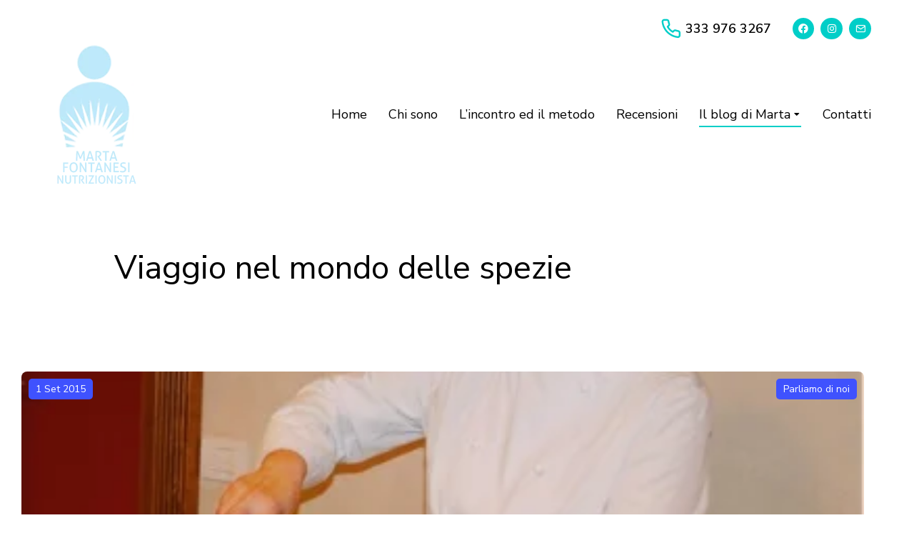

--- FILE ---
content_type: text/html; charset=UTF-8
request_url: https://www.martafontanesinutrizionista.it/viaggio-nel-mondo-delle-spezie/
body_size: 26167
content:
<!DOCTYPE html>
<!--[if !(IE 6) | !(IE 7) | !(IE 8)  ]><!-->
<html lang="it-IT" class="no-js">
<!--<![endif]-->
<head>
	<meta charset="UTF-8" />
				<meta name="viewport" content="width=device-width, initial-scale=1, maximum-scale=1, user-scalable=0"/>
				<link rel="profile" href="https://gmpg.org/xfn/11" />
	<meta name='robots' content='index, follow, max-image-preview:large, max-snippet:-1, max-video-preview:-1' />

	<!-- This site is optimized with the Yoast SEO plugin v26.7 - https://yoast.com/wordpress/plugins/seo/ -->
	<title>Viaggio nel mondo delle spezie | Nutrizionista a Fidenza, Reggio Emilia, Parma | Marta Fontanesi</title>
	<meta name="description" content="Stai cercando un Nutrizionista nella tua zona? Mi trovi a Fidenza, Parma Montecchio Emilia e Reggio Emilia. Metterò a tua disposizione la mia esperienza | Viaggio nel mondo delle spezie" />
	<link rel="canonical" href="https://www.martafontanesinutrizionista.it/viaggio-nel-mondo-delle-spezie/" />
	<meta property="og:locale" content="it_IT" />
	<meta property="og:type" content="article" />
	<meta property="og:title" content="Viaggio nel mondo delle spezie | Nutrizionista a Fidenza, Reggio Emilia, Parma | Marta Fontanesi" />
	<meta property="og:description" content="Stai cercando un Nutrizionista nella tua zona? Mi trovi a Fidenza, Parma Montecchio Emilia e Reggio Emilia. Metterò a tua disposizione la mia esperienza | Viaggio nel mondo delle spezie" />
	<meta property="og:url" content="https://www.martafontanesinutrizionista.it/viaggio-nel-mondo-delle-spezie/" />
	<meta property="og:site_name" content="Nutrizionista a Fidenza, Reggio Emilia, Parma | Marta Fontanesi" />
	<meta property="article:published_time" content="2015-09-30T07:04:04+00:00" />
	<meta property="article:modified_time" content="2015-09-30T07:17:37+00:00" />
	<meta property="og:image" content="https://www.martafontanesinutrizionista.it/wp-content/uploads/2015/09/IMG_0141-1piccola.jpeg" />
	<meta property="og:image:width" content="404" />
	<meta property="og:image:height" content="480" />
	<meta property="og:image:type" content="image/jpeg" />
	<meta name="author" content="Marta Fontanesi" />
	<meta name="twitter:card" content="summary_large_image" />
	<meta name="twitter:label1" content="Scritto da" />
	<meta name="twitter:data1" content="Marta Fontanesi" />
	<script type="application/ld+json" class="yoast-schema-graph">{"@context":"https://schema.org","@graph":[{"@type":"Article","@id":"https://www.martafontanesinutrizionista.it/viaggio-nel-mondo-delle-spezie/#article","isPartOf":{"@id":"https://www.martafontanesinutrizionista.it/viaggio-nel-mondo-delle-spezie/"},"author":{"name":"Marta Fontanesi","@id":"https://www.martafontanesinutrizionista.it/#/schema/person/0c858593a2455087bc4d5ec88bbc3bfd"},"headline":"Viaggio nel mondo delle spezie","datePublished":"2015-09-30T07:04:04+00:00","dateModified":"2015-09-30T07:17:37+00:00","mainEntityOfPage":{"@id":"https://www.martafontanesinutrizionista.it/viaggio-nel-mondo-delle-spezie/"},"wordCount":53,"commentCount":0,"publisher":{"@id":"https://www.martafontanesinutrizionista.it/#organization"},"image":{"@id":"https://www.martafontanesinutrizionista.it/viaggio-nel-mondo-delle-spezie/#primaryimage"},"thumbnailUrl":"https://www.martafontanesinutrizionista.it/wp-content/uploads/2015/09/IMG_0141-1piccola.jpeg","articleSection":["Parliamo di noi"],"inLanguage":"it-IT"},{"@type":"WebPage","@id":"https://www.martafontanesinutrizionista.it/viaggio-nel-mondo-delle-spezie/","url":"https://www.martafontanesinutrizionista.it/viaggio-nel-mondo-delle-spezie/","name":"Viaggio nel mondo delle spezie | Nutrizionista a Fidenza, Reggio Emilia, Parma | Marta Fontanesi","isPartOf":{"@id":"https://www.martafontanesinutrizionista.it/#website"},"primaryImageOfPage":{"@id":"https://www.martafontanesinutrizionista.it/viaggio-nel-mondo-delle-spezie/#primaryimage"},"image":{"@id":"https://www.martafontanesinutrizionista.it/viaggio-nel-mondo-delle-spezie/#primaryimage"},"thumbnailUrl":"https://www.martafontanesinutrizionista.it/wp-content/uploads/2015/09/IMG_0141-1piccola.jpeg","datePublished":"2015-09-30T07:04:04+00:00","dateModified":"2015-09-30T07:17:37+00:00","description":"Stai cercando un Nutrizionista nella tua zona? Mi trovi a Fidenza, Parma Montecchio Emilia e Reggio Emilia. Metterò a tua disposizione la mia esperienza | Viaggio nel mondo delle spezie","inLanguage":"it-IT","potentialAction":[{"@type":"ReadAction","target":["https://www.martafontanesinutrizionista.it/viaggio-nel-mondo-delle-spezie/"]}]},{"@type":"ImageObject","inLanguage":"it-IT","@id":"https://www.martafontanesinutrizionista.it/viaggio-nel-mondo-delle-spezie/#primaryimage","url":"https://www.martafontanesinutrizionista.it/wp-content/uploads/2015/09/IMG_0141-1piccola.jpeg","contentUrl":"https://www.martafontanesinutrizionista.it/wp-content/uploads/2015/09/IMG_0141-1piccola.jpeg","width":404,"height":480},{"@type":"WebSite","@id":"https://www.martafontanesinutrizionista.it/#website","url":"https://www.martafontanesinutrizionista.it/","name":"Nutrizionista a Fidenza, Reggio Emilia, Parma | Marta Fontanesi","description":"Nutrizionista Fidenza, Reggio Emilia, Parma, Montecchio","publisher":{"@id":"https://www.martafontanesinutrizionista.it/#organization"},"potentialAction":[{"@type":"SearchAction","target":{"@type":"EntryPoint","urlTemplate":"https://www.martafontanesinutrizionista.it/?s={search_term_string}"},"query-input":{"@type":"PropertyValueSpecification","valueRequired":true,"valueName":"search_term_string"}}],"inLanguage":"it-IT"},{"@type":"Organization","@id":"https://www.martafontanesinutrizionista.it/#organization","name":"Nutrizionista a Fidenza, Reggio Emilia, Parma | Marta Fontanesi","url":"https://www.martafontanesinutrizionista.it/","logo":{"@type":"ImageObject","inLanguage":"it-IT","@id":"https://www.martafontanesinutrizionista.it/#/schema/logo/image/","url":"https://www.martafontanesinutrizionista.it/wp-content/uploads/2014/10/Logo-fontanesi.png","contentUrl":"https://www.martafontanesinutrizionista.it/wp-content/uploads/2014/10/Logo-fontanesi.png","width":150,"height":200,"caption":"Nutrizionista a Fidenza, Reggio Emilia, Parma | Marta Fontanesi"},"image":{"@id":"https://www.martafontanesinutrizionista.it/#/schema/logo/image/"},"sameAs":["https://www.linkedin.com/in/marta-fontanesi-83977b34/?originalSubdomain=it"]},{"@type":"Person","@id":"https://www.martafontanesinutrizionista.it/#/schema/person/0c858593a2455087bc4d5ec88bbc3bfd","name":"Marta Fontanesi","image":{"@type":"ImageObject","inLanguage":"it-IT","@id":"https://www.martafontanesinutrizionista.it/#/schema/person/image/","url":"https://secure.gravatar.com/avatar/3117dfc79b194a2da78fd46d482306cbab1b59fbfbd638197d2e098fefb3b164?s=96&d=mm&r=g","contentUrl":"https://secure.gravatar.com/avatar/3117dfc79b194a2da78fd46d482306cbab1b59fbfbd638197d2e098fefb3b164?s=96&d=mm&r=g","caption":"Marta Fontanesi"},"url":"https://www.martafontanesinutrizionista.it/author/marta-fontanesi/"}]}</script>
	<!-- / Yoast SEO plugin. -->


<link rel='dns-prefetch' href='//fonts.googleapis.com' />
<link rel="alternate" type="application/rss+xml" title="Nutrizionista a Fidenza, Reggio Emilia, Parma | Marta Fontanesi &raquo; Feed" href="https://www.martafontanesinutrizionista.it/feed/" />
<link rel="alternate" title="oEmbed (JSON)" type="application/json+oembed" href="https://www.martafontanesinutrizionista.it/wp-json/oembed/1.0/embed?url=https%3A%2F%2Fwww.martafontanesinutrizionista.it%2Fviaggio-nel-mondo-delle-spezie%2F" />
<link rel="alternate" title="oEmbed (XML)" type="text/xml+oembed" href="https://www.martafontanesinutrizionista.it/wp-json/oembed/1.0/embed?url=https%3A%2F%2Fwww.martafontanesinutrizionista.it%2Fviaggio-nel-mondo-delle-spezie%2F&#038;format=xml" />
<style id='wp-img-auto-sizes-contain-inline-css'>
img:is([sizes=auto i],[sizes^="auto," i]){contain-intrinsic-size:3000px 1500px}
/*# sourceURL=wp-img-auto-sizes-contain-inline-css */
</style>
<style id='wp-emoji-styles-inline-css'>

	img.wp-smiley, img.emoji {
		display: inline !important;
		border: none !important;
		box-shadow: none !important;
		height: 1em !important;
		width: 1em !important;
		margin: 0 0.07em !important;
		vertical-align: -0.1em !important;
		background: none !important;
		padding: 0 !important;
	}
/*# sourceURL=wp-emoji-styles-inline-css */
</style>
<link rel='stylesheet' id='wp-block-library-css' href='https://www.martafontanesinutrizionista.it/wp-includes/css/dist/block-library/style.min.css?ver=6.9' media='all' />
<style id='wp-block-library-theme-inline-css'>
.wp-block-audio :where(figcaption){color:#555;font-size:13px;text-align:center}.is-dark-theme .wp-block-audio :where(figcaption){color:#ffffffa6}.wp-block-audio{margin:0 0 1em}.wp-block-code{border:1px solid #ccc;border-radius:4px;font-family:Menlo,Consolas,monaco,monospace;padding:.8em 1em}.wp-block-embed :where(figcaption){color:#555;font-size:13px;text-align:center}.is-dark-theme .wp-block-embed :where(figcaption){color:#ffffffa6}.wp-block-embed{margin:0 0 1em}.blocks-gallery-caption{color:#555;font-size:13px;text-align:center}.is-dark-theme .blocks-gallery-caption{color:#ffffffa6}:root :where(.wp-block-image figcaption){color:#555;font-size:13px;text-align:center}.is-dark-theme :root :where(.wp-block-image figcaption){color:#ffffffa6}.wp-block-image{margin:0 0 1em}.wp-block-pullquote{border-bottom:4px solid;border-top:4px solid;color:currentColor;margin-bottom:1.75em}.wp-block-pullquote :where(cite),.wp-block-pullquote :where(footer),.wp-block-pullquote__citation{color:currentColor;font-size:.8125em;font-style:normal;text-transform:uppercase}.wp-block-quote{border-left:.25em solid;margin:0 0 1.75em;padding-left:1em}.wp-block-quote cite,.wp-block-quote footer{color:currentColor;font-size:.8125em;font-style:normal;position:relative}.wp-block-quote:where(.has-text-align-right){border-left:none;border-right:.25em solid;padding-left:0;padding-right:1em}.wp-block-quote:where(.has-text-align-center){border:none;padding-left:0}.wp-block-quote.is-large,.wp-block-quote.is-style-large,.wp-block-quote:where(.is-style-plain){border:none}.wp-block-search .wp-block-search__label{font-weight:700}.wp-block-search__button{border:1px solid #ccc;padding:.375em .625em}:where(.wp-block-group.has-background){padding:1.25em 2.375em}.wp-block-separator.has-css-opacity{opacity:.4}.wp-block-separator{border:none;border-bottom:2px solid;margin-left:auto;margin-right:auto}.wp-block-separator.has-alpha-channel-opacity{opacity:1}.wp-block-separator:not(.is-style-wide):not(.is-style-dots){width:100px}.wp-block-separator.has-background:not(.is-style-dots){border-bottom:none;height:1px}.wp-block-separator.has-background:not(.is-style-wide):not(.is-style-dots){height:2px}.wp-block-table{margin:0 0 1em}.wp-block-table td,.wp-block-table th{word-break:normal}.wp-block-table :where(figcaption){color:#555;font-size:13px;text-align:center}.is-dark-theme .wp-block-table :where(figcaption){color:#ffffffa6}.wp-block-video :where(figcaption){color:#555;font-size:13px;text-align:center}.is-dark-theme .wp-block-video :where(figcaption){color:#ffffffa6}.wp-block-video{margin:0 0 1em}:root :where(.wp-block-template-part.has-background){margin-bottom:0;margin-top:0;padding:1.25em 2.375em}
/*# sourceURL=/wp-includes/css/dist/block-library/theme.min.css */
</style>
<style id='classic-theme-styles-inline-css'>
/*! This file is auto-generated */
.wp-block-button__link{color:#fff;background-color:#32373c;border-radius:9999px;box-shadow:none;text-decoration:none;padding:calc(.667em + 2px) calc(1.333em + 2px);font-size:1.125em}.wp-block-file__button{background:#32373c;color:#fff;text-decoration:none}
/*# sourceURL=/wp-includes/css/classic-themes.min.css */
</style>
<style id='global-styles-inline-css'>
:root{--wp--preset--aspect-ratio--square: 1;--wp--preset--aspect-ratio--4-3: 4/3;--wp--preset--aspect-ratio--3-4: 3/4;--wp--preset--aspect-ratio--3-2: 3/2;--wp--preset--aspect-ratio--2-3: 2/3;--wp--preset--aspect-ratio--16-9: 16/9;--wp--preset--aspect-ratio--9-16: 9/16;--wp--preset--color--black: #000000;--wp--preset--color--cyan-bluish-gray: #abb8c3;--wp--preset--color--white: #FFF;--wp--preset--color--pale-pink: #f78da7;--wp--preset--color--vivid-red: #cf2e2e;--wp--preset--color--luminous-vivid-orange: #ff6900;--wp--preset--color--luminous-vivid-amber: #fcb900;--wp--preset--color--light-green-cyan: #7bdcb5;--wp--preset--color--vivid-green-cyan: #00d084;--wp--preset--color--pale-cyan-blue: #8ed1fc;--wp--preset--color--vivid-cyan-blue: #0693e3;--wp--preset--color--vivid-purple: #9b51e0;--wp--preset--color--accent: #999999;--wp--preset--color--dark-gray: #111;--wp--preset--color--light-gray: #767676;--wp--preset--gradient--vivid-cyan-blue-to-vivid-purple: linear-gradient(135deg,rgb(6,147,227) 0%,rgb(155,81,224) 100%);--wp--preset--gradient--light-green-cyan-to-vivid-green-cyan: linear-gradient(135deg,rgb(122,220,180) 0%,rgb(0,208,130) 100%);--wp--preset--gradient--luminous-vivid-amber-to-luminous-vivid-orange: linear-gradient(135deg,rgb(252,185,0) 0%,rgb(255,105,0) 100%);--wp--preset--gradient--luminous-vivid-orange-to-vivid-red: linear-gradient(135deg,rgb(255,105,0) 0%,rgb(207,46,46) 100%);--wp--preset--gradient--very-light-gray-to-cyan-bluish-gray: linear-gradient(135deg,rgb(238,238,238) 0%,rgb(169,184,195) 100%);--wp--preset--gradient--cool-to-warm-spectrum: linear-gradient(135deg,rgb(74,234,220) 0%,rgb(151,120,209) 20%,rgb(207,42,186) 40%,rgb(238,44,130) 60%,rgb(251,105,98) 80%,rgb(254,248,76) 100%);--wp--preset--gradient--blush-light-purple: linear-gradient(135deg,rgb(255,206,236) 0%,rgb(152,150,240) 100%);--wp--preset--gradient--blush-bordeaux: linear-gradient(135deg,rgb(254,205,165) 0%,rgb(254,45,45) 50%,rgb(107,0,62) 100%);--wp--preset--gradient--luminous-dusk: linear-gradient(135deg,rgb(255,203,112) 0%,rgb(199,81,192) 50%,rgb(65,88,208) 100%);--wp--preset--gradient--pale-ocean: linear-gradient(135deg,rgb(255,245,203) 0%,rgb(182,227,212) 50%,rgb(51,167,181) 100%);--wp--preset--gradient--electric-grass: linear-gradient(135deg,rgb(202,248,128) 0%,rgb(113,206,126) 100%);--wp--preset--gradient--midnight: linear-gradient(135deg,rgb(2,3,129) 0%,rgb(40,116,252) 100%);--wp--preset--font-size--small: 13px;--wp--preset--font-size--medium: 20px;--wp--preset--font-size--large: 36px;--wp--preset--font-size--x-large: 42px;--wp--preset--spacing--20: 0.44rem;--wp--preset--spacing--30: 0.67rem;--wp--preset--spacing--40: 1rem;--wp--preset--spacing--50: 1.5rem;--wp--preset--spacing--60: 2.25rem;--wp--preset--spacing--70: 3.38rem;--wp--preset--spacing--80: 5.06rem;--wp--preset--shadow--natural: 6px 6px 9px rgba(0, 0, 0, 0.2);--wp--preset--shadow--deep: 12px 12px 50px rgba(0, 0, 0, 0.4);--wp--preset--shadow--sharp: 6px 6px 0px rgba(0, 0, 0, 0.2);--wp--preset--shadow--outlined: 6px 6px 0px -3px rgb(255, 255, 255), 6px 6px rgb(0, 0, 0);--wp--preset--shadow--crisp: 6px 6px 0px rgb(0, 0, 0);}:where(.is-layout-flex){gap: 0.5em;}:where(.is-layout-grid){gap: 0.5em;}body .is-layout-flex{display: flex;}.is-layout-flex{flex-wrap: wrap;align-items: center;}.is-layout-flex > :is(*, div){margin: 0;}body .is-layout-grid{display: grid;}.is-layout-grid > :is(*, div){margin: 0;}:where(.wp-block-columns.is-layout-flex){gap: 2em;}:where(.wp-block-columns.is-layout-grid){gap: 2em;}:where(.wp-block-post-template.is-layout-flex){gap: 1.25em;}:where(.wp-block-post-template.is-layout-grid){gap: 1.25em;}.has-black-color{color: var(--wp--preset--color--black) !important;}.has-cyan-bluish-gray-color{color: var(--wp--preset--color--cyan-bluish-gray) !important;}.has-white-color{color: var(--wp--preset--color--white) !important;}.has-pale-pink-color{color: var(--wp--preset--color--pale-pink) !important;}.has-vivid-red-color{color: var(--wp--preset--color--vivid-red) !important;}.has-luminous-vivid-orange-color{color: var(--wp--preset--color--luminous-vivid-orange) !important;}.has-luminous-vivid-amber-color{color: var(--wp--preset--color--luminous-vivid-amber) !important;}.has-light-green-cyan-color{color: var(--wp--preset--color--light-green-cyan) !important;}.has-vivid-green-cyan-color{color: var(--wp--preset--color--vivid-green-cyan) !important;}.has-pale-cyan-blue-color{color: var(--wp--preset--color--pale-cyan-blue) !important;}.has-vivid-cyan-blue-color{color: var(--wp--preset--color--vivid-cyan-blue) !important;}.has-vivid-purple-color{color: var(--wp--preset--color--vivid-purple) !important;}.has-black-background-color{background-color: var(--wp--preset--color--black) !important;}.has-cyan-bluish-gray-background-color{background-color: var(--wp--preset--color--cyan-bluish-gray) !important;}.has-white-background-color{background-color: var(--wp--preset--color--white) !important;}.has-pale-pink-background-color{background-color: var(--wp--preset--color--pale-pink) !important;}.has-vivid-red-background-color{background-color: var(--wp--preset--color--vivid-red) !important;}.has-luminous-vivid-orange-background-color{background-color: var(--wp--preset--color--luminous-vivid-orange) !important;}.has-luminous-vivid-amber-background-color{background-color: var(--wp--preset--color--luminous-vivid-amber) !important;}.has-light-green-cyan-background-color{background-color: var(--wp--preset--color--light-green-cyan) !important;}.has-vivid-green-cyan-background-color{background-color: var(--wp--preset--color--vivid-green-cyan) !important;}.has-pale-cyan-blue-background-color{background-color: var(--wp--preset--color--pale-cyan-blue) !important;}.has-vivid-cyan-blue-background-color{background-color: var(--wp--preset--color--vivid-cyan-blue) !important;}.has-vivid-purple-background-color{background-color: var(--wp--preset--color--vivid-purple) !important;}.has-black-border-color{border-color: var(--wp--preset--color--black) !important;}.has-cyan-bluish-gray-border-color{border-color: var(--wp--preset--color--cyan-bluish-gray) !important;}.has-white-border-color{border-color: var(--wp--preset--color--white) !important;}.has-pale-pink-border-color{border-color: var(--wp--preset--color--pale-pink) !important;}.has-vivid-red-border-color{border-color: var(--wp--preset--color--vivid-red) !important;}.has-luminous-vivid-orange-border-color{border-color: var(--wp--preset--color--luminous-vivid-orange) !important;}.has-luminous-vivid-amber-border-color{border-color: var(--wp--preset--color--luminous-vivid-amber) !important;}.has-light-green-cyan-border-color{border-color: var(--wp--preset--color--light-green-cyan) !important;}.has-vivid-green-cyan-border-color{border-color: var(--wp--preset--color--vivid-green-cyan) !important;}.has-pale-cyan-blue-border-color{border-color: var(--wp--preset--color--pale-cyan-blue) !important;}.has-vivid-cyan-blue-border-color{border-color: var(--wp--preset--color--vivid-cyan-blue) !important;}.has-vivid-purple-border-color{border-color: var(--wp--preset--color--vivid-purple) !important;}.has-vivid-cyan-blue-to-vivid-purple-gradient-background{background: var(--wp--preset--gradient--vivid-cyan-blue-to-vivid-purple) !important;}.has-light-green-cyan-to-vivid-green-cyan-gradient-background{background: var(--wp--preset--gradient--light-green-cyan-to-vivid-green-cyan) !important;}.has-luminous-vivid-amber-to-luminous-vivid-orange-gradient-background{background: var(--wp--preset--gradient--luminous-vivid-amber-to-luminous-vivid-orange) !important;}.has-luminous-vivid-orange-to-vivid-red-gradient-background{background: var(--wp--preset--gradient--luminous-vivid-orange-to-vivid-red) !important;}.has-very-light-gray-to-cyan-bluish-gray-gradient-background{background: var(--wp--preset--gradient--very-light-gray-to-cyan-bluish-gray) !important;}.has-cool-to-warm-spectrum-gradient-background{background: var(--wp--preset--gradient--cool-to-warm-spectrum) !important;}.has-blush-light-purple-gradient-background{background: var(--wp--preset--gradient--blush-light-purple) !important;}.has-blush-bordeaux-gradient-background{background: var(--wp--preset--gradient--blush-bordeaux) !important;}.has-luminous-dusk-gradient-background{background: var(--wp--preset--gradient--luminous-dusk) !important;}.has-pale-ocean-gradient-background{background: var(--wp--preset--gradient--pale-ocean) !important;}.has-electric-grass-gradient-background{background: var(--wp--preset--gradient--electric-grass) !important;}.has-midnight-gradient-background{background: var(--wp--preset--gradient--midnight) !important;}.has-small-font-size{font-size: var(--wp--preset--font-size--small) !important;}.has-medium-font-size{font-size: var(--wp--preset--font-size--medium) !important;}.has-large-font-size{font-size: var(--wp--preset--font-size--large) !important;}.has-x-large-font-size{font-size: var(--wp--preset--font-size--x-large) !important;}
:where(.wp-block-post-template.is-layout-flex){gap: 1.25em;}:where(.wp-block-post-template.is-layout-grid){gap: 1.25em;}
:where(.wp-block-term-template.is-layout-flex){gap: 1.25em;}:where(.wp-block-term-template.is-layout-grid){gap: 1.25em;}
:where(.wp-block-columns.is-layout-flex){gap: 2em;}:where(.wp-block-columns.is-layout-grid){gap: 2em;}
:root :where(.wp-block-pullquote){font-size: 1.5em;line-height: 1.6;}
/*# sourceURL=global-styles-inline-css */
</style>
<link rel='stylesheet' id='cmplz-general-css' href='https://www.martafontanesinutrizionista.it/wp-content/plugins/complianz-gdpr-premium/assets/css/cookieblocker.min.css?ver=1761971305' media='all' />
<link rel='stylesheet' id='the7-font-css' href='https://www.martafontanesinutrizionista.it/wp-content/themes/dt-the7/fonts/icomoon-the7-font/icomoon-the7-font.min.css?ver=14.0.1.1' media='all' />
<link rel='stylesheet' id='the7-awesome-fonts-css' href='https://www.martafontanesinutrizionista.it/wp-content/themes/dt-the7/fonts/FontAwesome/css/all.min.css?ver=14.0.1.1' media='all' />
<link rel='stylesheet' id='the7-icon-box-widget-css' href='https://www.martafontanesinutrizionista.it/wp-content/themes/dt-the7/css/compatibility/elementor/the7-icon-box-widget.min.css?ver=14.0.1.1' media='all' />
<link rel='stylesheet' id='elementor-frontend-css' href='https://www.martafontanesinutrizionista.it/wp-content/uploads/elementor/css/custom-frontend.min.css?ver=1768192004' media='all' />
<style id='elementor-frontend-inline-css'>
.elementor-1294 .elementor-element.elementor-element-1b31d99:not(.elementor-motion-effects-element-type-background) > .elementor-widget-wrap, .elementor-1294 .elementor-element.elementor-element-1b31d99 > .elementor-widget-wrap > .elementor-motion-effects-container > .elementor-motion-effects-layer{background-image:url("https://www.martafontanesinutrizionista.it/wp-content/uploads/2015/09/IMG_0141-1piccola.jpeg");}
/*# sourceURL=elementor-frontend-inline-css */
</style>
<link rel='stylesheet' id='widget-social-icons-css' href='https://www.martafontanesinutrizionista.it/wp-content/plugins/elementor/assets/css/widget-social-icons.min.css?ver=3.34.0' media='all' />
<link rel='stylesheet' id='e-apple-webkit-css' href='https://www.martafontanesinutrizionista.it/wp-content/uploads/elementor/css/custom-apple-webkit.min.css?ver=1768192004' media='all' />
<link rel='stylesheet' id='widget-image-css' href='https://www.martafontanesinutrizionista.it/wp-content/plugins/elementor/assets/css/widget-image.min.css?ver=3.34.0' media='all' />
<link rel='stylesheet' id='the7_horizontal-menu-css' href='https://www.martafontanesinutrizionista.it/wp-content/themes/dt-the7/css/compatibility/elementor/the7-horizontal-menu-widget.min.css?ver=14.0.1.1' media='all' />
<link rel='stylesheet' id='the7-e-sticky-effect-css' href='https://www.martafontanesinutrizionista.it/wp-content/themes/dt-the7/css/compatibility/elementor/the7-sticky-effects.min.css?ver=14.0.1.1' media='all' />
<link rel='stylesheet' id='widget-spacer-css' href='https://www.martafontanesinutrizionista.it/wp-content/plugins/elementor/assets/css/widget-spacer.min.css?ver=3.34.0' media='all' />
<link rel='stylesheet' id='widget-heading-css' href='https://www.martafontanesinutrizionista.it/wp-content/plugins/elementor/assets/css/widget-heading.min.css?ver=3.34.0' media='all' />
<link rel='stylesheet' id='the7-filter-decorations-base-css' href='https://www.martafontanesinutrizionista.it/wp-content/themes/dt-the7/css/compatibility/elementor/the7-filter-decorations-base.min.css?ver=14.0.1.1' media='all' />
<link rel='stylesheet' id='the7-simple-common-css' href='https://www.martafontanesinutrizionista.it/wp-content/themes/dt-the7/css/compatibility/elementor/the7-simple-common.min.css?ver=14.0.1.1' media='all' />
<link rel='stylesheet' id='the7-elements-simple-posts-css' href='https://www.martafontanesinutrizionista.it/wp-content/themes/dt-the7/css/compatibility/elementor/the7-simple-posts.min.css?ver=14.0.1.1' media='all' />
<link rel='stylesheet' id='widget-icon-list-css' href='https://www.martafontanesinutrizionista.it/wp-content/uploads/elementor/css/custom-widget-icon-list.min.css?ver=1768192004' media='all' />
<link rel='stylesheet' id='widget-post-info-css' href='https://www.martafontanesinutrizionista.it/wp-content/plugins/pro-elements/assets/css/widget-post-info.min.css?ver=3.33.1' media='all' />
<link rel='stylesheet' id='elementor-icons-shared-0-css' href='https://www.martafontanesinutrizionista.it/wp-content/plugins/elementor/assets/lib/font-awesome/css/fontawesome.min.css?ver=5.15.3' media='all' />
<link rel='stylesheet' id='elementor-icons-fa-regular-css' href='https://www.martafontanesinutrizionista.it/wp-content/plugins/elementor/assets/lib/font-awesome/css/regular.min.css?ver=5.15.3' media='all' />
<link rel='stylesheet' id='elementor-icons-fa-solid-css' href='https://www.martafontanesinutrizionista.it/wp-content/plugins/elementor/assets/lib/font-awesome/css/solid.min.css?ver=5.15.3' media='all' />
<link rel='stylesheet' id='e-motion-fx-css' href='https://www.martafontanesinutrizionista.it/wp-content/plugins/pro-elements/assets/css/modules/motion-fx.min.css?ver=3.33.1' media='all' />
<link rel='stylesheet' id='widget-share-buttons-css' href='https://www.martafontanesinutrizionista.it/wp-content/plugins/pro-elements/assets/css/widget-share-buttons.min.css?ver=3.33.1' media='all' />
<link rel='stylesheet' id='elementor-icons-fa-brands-css' href='https://www.martafontanesinutrizionista.it/wp-content/plugins/elementor/assets/lib/font-awesome/css/brands.min.css?ver=5.15.3' media='all' />
<link rel='stylesheet' id='widget-author-box-css' href='https://www.martafontanesinutrizionista.it/wp-content/plugins/pro-elements/assets/css/widget-author-box.min.css?ver=3.33.1' media='all' />
<link rel='stylesheet' id='the7-elements-simple-posts-carousel-css' href='https://www.martafontanesinutrizionista.it/wp-content/themes/dt-the7/css/compatibility/elementor/the7-simple-posts-carousel.min.css?ver=14.0.1.1' media='all' />
<link rel='stylesheet' id='the7-carousel-navigation-css' href='https://www.martafontanesinutrizionista.it/wp-content/themes/dt-the7/css/compatibility/elementor/the7-carousel-navigation.min.css?ver=14.0.1.1' media='all' />
<link rel='stylesheet' id='elementor-icons-css' href='https://www.martafontanesinutrizionista.it/wp-content/plugins/elementor/assets/lib/eicons/css/elementor-icons.min.css?ver=5.45.0' media='all' />
<link rel='stylesheet' id='elementor-post-4407-css' href='https://www.martafontanesinutrizionista.it/wp-content/uploads/elementor/css/post-4407.css?ver=1768192004' media='all' />
<link rel='stylesheet' id='elementor-post-7122-css' href='https://www.martafontanesinutrizionista.it/wp-content/uploads/elementor/css/post-7122.css?ver=1768192004' media='all' />
<link rel='stylesheet' id='elementor-post-752-css' href='https://www.martafontanesinutrizionista.it/wp-content/uploads/elementor/css/post-752.css?ver=1768192004' media='all' />
<link rel='stylesheet' id='elementor-post-1294-css' href='https://www.martafontanesinutrizionista.it/wp-content/uploads/elementor/css/post-1294.css?ver=1768192011' media='all' />
<link data-service="google-fonts" data-category="marketing" rel='stylesheet' id='dt-web-fonts-css' data-href='https://fonts.googleapis.com/css?family=Nunito+Sans:200,300,400,600,700%7CRoboto:400,500,600,700,normal%7CNunito:300,400,600,700' media='all' />
<link rel='stylesheet' id='dt-main-css' href='https://www.martafontanesinutrizionista.it/wp-content/themes/dt-the7/css/main.min.css?ver=14.0.1.1' media='all' />
<link rel='stylesheet' id='the7-custom-scrollbar-css' href='https://www.martafontanesinutrizionista.it/wp-content/themes/dt-the7/lib/custom-scrollbar/custom-scrollbar.min.css?ver=14.0.1.1' media='all' />
<link rel='stylesheet' id='the7-core-css' href='https://www.martafontanesinutrizionista.it/wp-content/plugins/dt-the7-core/assets/css/post-type.min.css?ver=2.7.12' media='all' />
<link rel='stylesheet' id='the7-css-vars-css' href='https://www.martafontanesinutrizionista.it/wp-content/uploads/the7-css/css-vars.css?ver=729b53cfa3eb' media='all' />
<link rel='stylesheet' id='dt-custom-css' href='https://www.martafontanesinutrizionista.it/wp-content/uploads/the7-css/custom.css?ver=729b53cfa3eb' media='all' />
<link rel='stylesheet' id='dt-media-css' href='https://www.martafontanesinutrizionista.it/wp-content/uploads/the7-css/media.css?ver=729b53cfa3eb' media='all' />
<link rel='stylesheet' id='the7-elements-albums-portfolio-css' href='https://www.martafontanesinutrizionista.it/wp-content/uploads/the7-css/the7-elements-albums-portfolio.css?ver=729b53cfa3eb' media='all' />
<link rel='stylesheet' id='the7-elements-css' href='https://www.martafontanesinutrizionista.it/wp-content/uploads/the7-css/post-type-dynamic.css?ver=729b53cfa3eb' media='all' />
<link rel='stylesheet' id='style-css' href='https://www.martafontanesinutrizionista.it/wp-content/themes/dt-the7-child/style.css?ver=14.0.1.1' media='all' />
<link rel='stylesheet' id='the7-elementor-global-css' href='https://www.martafontanesinutrizionista.it/wp-content/themes/dt-the7/css/compatibility/elementor/elementor-global.min.css?ver=14.0.1.1' media='all' />
<link rel='stylesheet' id='elementor-gf-local-nunitosans-css' href='https://www.martafontanesinutrizionista.it/wp-content/uploads/elementor/google-fonts/css/nunitosans.css?ver=1742275171' media='all' />
<link rel='stylesheet' id='elementor-icons-the7-feather-css' href='https://www.martafontanesinutrizionista.it/wp-content/uploads/elementor/custom-icons/the7-feather/style.css?ver=1.0.0' media='all' />
<link rel='stylesheet' id='elementor-icons-the7-icons-css' href='https://www.martafontanesinutrizionista.it/wp-content/themes/dt-the7/fonts/icomoon-the7-font/icomoon-the7-font.min.css?ver=14.0.1.1' media='all' />
<script src="https://www.martafontanesinutrizionista.it/wp-includes/js/jquery/jquery.min.js?ver=3.7.1" id="jquery-core-js"></script>
<script src="https://www.martafontanesinutrizionista.it/wp-includes/js/jquery/jquery-migrate.min.js?ver=3.4.1" id="jquery-migrate-js"></script>
<script async src="https://www.martafontanesinutrizionista.it/wp-content/plugins/burst-statistics/assets/js/timeme/timeme.min.js?ver=1767932807" id="burst-timeme-js"></script>
<script async src="https://www.martafontanesinutrizionista.it/wp-content/uploads/burst/js/burst.min.js?ver=1768545596" id="burst-js"></script>
<script id="dt-above-fold-js-extra">
var dtLocal = {"themeUrl":"https://www.martafontanesinutrizionista.it/wp-content/themes/dt-the7","passText":"Per visualizzare questo post protetto, inserisci la password qui sotto:","moreButtonText":{"loading":"Caricamento...","loadMore":"Carica ancora"},"postID":"2716","ajaxurl":"https://www.martafontanesinutrizionista.it/wp-admin/admin-ajax.php","REST":{"baseUrl":"https://www.martafontanesinutrizionista.it/wp-json/the7/v1","endpoints":{"sendMail":"/send-mail"}},"contactMessages":{"required":"One or more fields have an error. Please check and try again.","terms":"Accetta la privacy policy.","fillTheCaptchaError":"Riempi il captcha."},"captchaSiteKey":"","ajaxNonce":"a58358b5a7","pageData":"","themeSettings":{"smoothScroll":"off","lazyLoading":false,"desktopHeader":{"height":""},"ToggleCaptionEnabled":"disabled","ToggleCaption":"Navigation","floatingHeader":{"showAfter":94,"showMenu":false,"height":64,"logo":{"showLogo":true,"html":"","url":"https://www.martafontanesinutrizionista.it/"}},"topLine":{"floatingTopLine":{"logo":{"showLogo":false,"html":""}}},"mobileHeader":{"firstSwitchPoint":1150,"secondSwitchPoint":600,"firstSwitchPointHeight":60,"secondSwitchPointHeight":50,"mobileToggleCaptionEnabled":"right","mobileToggleCaption":"Menu"},"stickyMobileHeaderFirstSwitch":{"logo":{"html":""}},"stickyMobileHeaderSecondSwitch":{"logo":{"html":""}},"sidebar":{"switchPoint":992},"boxedWidth":"1280px"},"elementor":{"settings":{"container_width":1240}}};
var dtShare = {"shareButtonText":{"facebook":"Condividi su Facebook","twitter":"Share on X","pinterest":"Pin it","linkedin":"Condividi su Linkedin","whatsapp":"Condividi su Whatsapp"},"overlayOpacity":"90"};
//# sourceURL=dt-above-fold-js-extra
</script>
<script src="https://www.martafontanesinutrizionista.it/wp-content/themes/dt-the7/js/above-the-fold.min.js?ver=14.0.1.1" id="dt-above-fold-js"></script>
<link rel="https://api.w.org/" href="https://www.martafontanesinutrizionista.it/wp-json/" /><link rel="alternate" title="JSON" type="application/json" href="https://www.martafontanesinutrizionista.it/wp-json/wp/v2/posts/2716" /><link rel="EditURI" type="application/rsd+xml" title="RSD" href="https://www.martafontanesinutrizionista.it/xmlrpc.php?rsd" />
<meta name="generator" content="WordPress 6.9" />
<link rel='shortlink' href='https://www.martafontanesinutrizionista.it/?p=2716' />
			<style>.cmplz-hidden {
					display: none !important;
				}</style><meta name="generator" content="Elementor 3.34.0; settings: css_print_method-external, google_font-enabled, font_display-auto">
			<style>
				.e-con.e-parent:nth-of-type(n+4):not(.e-lazyloaded):not(.e-no-lazyload),
				.e-con.e-parent:nth-of-type(n+4):not(.e-lazyloaded):not(.e-no-lazyload) * {
					background-image: none !important;
				}
				@media screen and (max-height: 1024px) {
					.e-con.e-parent:nth-of-type(n+3):not(.e-lazyloaded):not(.e-no-lazyload),
					.e-con.e-parent:nth-of-type(n+3):not(.e-lazyloaded):not(.e-no-lazyload) * {
						background-image: none !important;
					}
				}
				@media screen and (max-height: 640px) {
					.e-con.e-parent:nth-of-type(n+2):not(.e-lazyloaded):not(.e-no-lazyload),
					.e-con.e-parent:nth-of-type(n+2):not(.e-lazyloaded):not(.e-no-lazyload) * {
						background-image: none !important;
					}
				}
			</style>
			<link rel="icon" href="https://www.martafontanesinutrizionista.it/wp-content/uploads/2022/09/favicon-150x150.png" sizes="32x32" />
<link rel="icon" href="https://www.martafontanesinutrizionista.it/wp-content/uploads/2022/09/favicon.png" sizes="192x192" />
<link rel="apple-touch-icon" href="https://www.martafontanesinutrizionista.it/wp-content/uploads/2022/09/favicon.png" />
<meta name="msapplication-TileImage" content="https://www.martafontanesinutrizionista.it/wp-content/uploads/2022/09/favicon.png" />
<style id='the7-custom-inline-css' type='text/css'>
.sub-nav .menu-item i.fa,
.sub-nav .menu-item i.fas,
.sub-nav .menu-item i.far,
.sub-nav .menu-item i.fab {
	text-align: center;
	width: 1.25em;
}
</style>
<meta name="generator" content="WP Rocket 3.20.3" data-wpr-features="wpr_image_dimensions wpr_preload_links wpr_desktop" /></head>
<body data-cmplz=1 id="the7-body" class="wp-singular post-template-default single single-post postid-2716 single-format-standard wp-custom-logo wp-embed-responsive wp-theme-dt-the7 wp-child-theme-dt-the7-child the7-core-ver-2.7.12 no-comments title-off dt-responsive-on right-mobile-menu-close-icon ouside-menu-close-icon mobile-close-right-caption  fade-thin-mobile-menu-close-icon fade-medium-menu-close-icon srcset-enabled btn-flat custom-btn-color custom-btn-hover-color first-switch-logo-left first-switch-menu-right second-switch-logo-left second-switch-menu-right right-mobile-menu layzr-loading-on popup-message-style the7-ver-14.0.1.1 dt-fa-compatibility elementor-default elementor-template-full-width elementor-clear-template elementor-kit-4407 elementor-page-1294" data-burst_id="2716" data-burst_type="post">
<!-- The7 14.0.1.1 -->

<div id="page" >
	<a class="skip-link screen-reader-text" href="#content">Vai ai contenuti</a>

		<header data-rocket-location-hash="f20fb802a2281255ca8aa987fa52f9f2" data-elementor-type="header" data-elementor-id="7122" class="elementor elementor-7122 elementor-location-header" data-elementor-post-type="elementor_library">
					<header class="elementor-section elementor-top-section elementor-element elementor-element-115410e the7-e-sticky-effect-yes the7-e-sticky-row-yes elementor-section-content-top elementor-section-boxed elementor-section-height-default elementor-section-height-default" data-id="115410e" data-element_type="section" data-settings="{&quot;the7_sticky_effects&quot;:&quot;yes&quot;,&quot;the7_sticky_row&quot;:&quot;yes&quot;,&quot;the7_sticky_effects_offset&quot;:60,&quot;the7_sticky_row_devices&quot;:[&quot;desktop&quot;,&quot;tablet&quot;,&quot;mobile&quot;],&quot;the7_sticky_row_offset&quot;:0,&quot;the7_sticky_effects_devices&quot;:[&quot;desktop&quot;,&quot;tablet&quot;,&quot;mobile&quot;]}">
						<div class="elementor-container elementor-column-gap-wider">
					<div class="elementor-column elementor-col-100 elementor-top-column elementor-element elementor-element-e936e02" data-id="e936e02" data-element_type="column">
			<div class="elementor-widget-wrap elementor-element-populated">
						<section class="elementor-section elementor-inner-section elementor-element elementor-element-daf6a45 elementor-section-height-min-height elementor-hidden-tablet elementor-hidden-mobile elementor-section-boxed elementor-section-height-default" data-id="daf6a45" data-element_type="section" data-settings="{&quot;the7_hide_on_sticky_effect&quot;:&quot;hide&quot;}">
						<div class="elementor-container elementor-column-gap-no">
					<div class="elementor-column elementor-col-100 elementor-inner-column elementor-element elementor-element-aef7429" data-id="aef7429" data-element_type="column">
			<div class="elementor-widget-wrap elementor-element-populated">
						<div class="elementor-element elementor-element-3f90f93 icon-box-vertical-align-center icon-vertical-align-center elementor-widget__width-auto icon-position-left elementor-widget elementor-widget-the7_icon_box_widget" data-id="3f90f93" data-element_type="widget" data-widget_type="the7_icon_box_widget.default">
				<div class="elementor-widget-container">
					
		<div class="the7-box-wrapper the7-elementor-widget the7_icon_box_widget-3f90f93">			<div class="box-content-wrapper">
									<a class="elementor-icon-div" href="tel:+393339763267">						<div class="elementor-icon">
							<i aria-hidden="true" class="feather feather-phone"></i>						</div>
					</a>								<div class="box-content">
																	<h4 class="box-heading">
							<a href="tel:+393339763267">								333 976 3267							</a>						</h4>
										
					
				</div>
			</div>
		</div>					</div>
				</div>
				<div class="elementor-element elementor-element-e593170 elementor-widget__width-auto elementor-shape-circle elementor-grid-0 e-grid-align-center elementor-widget elementor-widget-social-icons" data-id="e593170" data-element_type="widget" data-widget_type="social-icons.default">
				<div class="elementor-widget-container">
							<div class="elementor-social-icons-wrapper elementor-grid" role="list">
							<span class="elementor-grid-item" role="listitem">
					<a class="elementor-icon elementor-social-icon elementor-social-icon-facebook elementor-repeater-item-53a67df" href="https://www.facebook.com/marta.fontanesi" target="_blank">
						<span class="elementor-screen-only">Facebook</span>
						<i aria-hidden="true" class="fab fa-facebook"></i>					</a>
				</span>
							<span class="elementor-grid-item" role="listitem">
					<a class="elementor-icon elementor-social-icon elementor-social-icon-instagram elementor-repeater-item-328fca5" href="https://www.instagram.com/dottmartafontanesi/" target="_blank">
						<span class="elementor-screen-only">Instagram</span>
						<i aria-hidden="true" class="fab fa-instagram"></i>					</a>
				</span>
							<span class="elementor-grid-item" role="listitem">
					<a class="elementor-icon elementor-social-icon elementor-social-icon-feather-mail elementor-repeater-item-9237674" href="mailto:info@martafontanesinutrizionista.it" target="_blank">
						<span class="elementor-screen-only">Feather-mail</span>
						<i aria-hidden="true" class="feather feather-mail"></i>					</a>
				</span>
					</div>
						</div>
				</div>
					</div>
		</div>
					</div>
		</section>
				<section class="elementor-section elementor-inner-section elementor-element elementor-element-58c7811 elementor-section-height-min-height elementor-section-boxed elementor-section-height-default" data-id="58c7811" data-element_type="section">
						<div class="elementor-container elementor-column-gap-no">
					<div class="elementor-column elementor-col-66 elementor-inner-column elementor-element elementor-element-551cd1a" data-id="551cd1a" data-element_type="column">
			<div class="elementor-widget-wrap elementor-element-populated">
						<div class="elementor-element elementor-element-c603717 the7-img-sticky-size-effect-yes elementor-widget elementor-widget-image" data-id="c603717" data-element_type="widget" data-widget_type="image.default">
				<div class="elementor-widget-container">
																<a href="https://www.martafontanesinutrizionista.it">
							<img width="150" height="200" src="https://www.martafontanesinutrizionista.it/wp-content/uploads/2014/10/Logo-fontanesi.png" class="attachment-full size-full wp-image-2456" alt="" srcset="https://www.martafontanesinutrizionista.it/wp-content/uploads/2014/10/Logo-fontanesi.png 150w, https://www.martafontanesinutrizionista.it/wp-content/uploads/2014/10/Logo-fontanesi-109x146.png 109w, https://www.martafontanesinutrizionista.it/wp-content/uploads/2014/10/Logo-fontanesi-37x50.png 37w, https://www.martafontanesinutrizionista.it/wp-content/uploads/2014/10/Logo-fontanesi-56x75.png 56w" sizes="(max-width: 150px) 100vw, 150px" />								</a>
															</div>
				</div>
					</div>
		</div>
				<div class="elementor-column elementor-col-33 elementor-inner-column elementor-element elementor-element-154359d" data-id="154359d" data-element_type="column">
			<div class="elementor-widget-wrap elementor-element-populated">
						<div class="elementor-element elementor-element-cf5ff1f items-decoration-yes sub-icon_align-side toggle-align-right elementor-widget__width-auto sub-menu-position-tablet-right sub-menu-position-mobile-justify toggle-align-mobile-right decoration-align-text parent-item-clickable-yes mob-menu-dropdown decoration-align%s-left decoration-position-bottom decoration-left-to-right sub-menu-position-left dt-sub-menu_align-left sub-icon_position-right elementor-widget elementor-widget-the7_horizontal-menu" data-id="cf5ff1f" data-element_type="widget" data-settings="{&quot;parent_is_clickable&quot;:&quot;yes&quot;,&quot;dropdown&quot;:&quot;tablet&quot;,&quot;dropdown_type&quot;:&quot;dropdown&quot;}" data-widget_type="the7_horizontal-menu.default">
				<div class="elementor-widget-container">
					<div class="horizontal-menu-wrap">				<style>
					@media screen and (max-width: 1100px) {
						.elementor-widget-the7_horizontal-menu.elementor-widget {
							--menu-display: none;
							--mobile-display: inline-flex;
						}
					}
				</style>
				<div class="horizontal-menu-toggle hidden-on-load" role="button" tabindex="0" aria-label="Menu Toggle" aria-expanded="false"><span class="right menu-toggle-icons" aria-hidden="true" role="presentation"><svg xmlns="http://www.w3.org/2000/svg" xmlns:xlink="http://www.w3.org/1999/xlink" id="Layer_1" x="0px" y="0px" viewBox="0 0 24 24" style="enable-background:new 0 0 24 24;" xml:space="preserve"><g>	<path d="M1.5,12.8c5.6,0,12.1,0,17.7,0c0.8,0,2.6,0,3.4,0c1,0,1-1.5,0-1.5c-5.6,0-12.1,0-17.7,0c-0.8,0-2.6,0-3.4,0   C0.5,11.2,0.5,12.8,1.5,12.8L1.5,12.8z"></path></g><g>	<path d="M1.5,5.8c5.6,0,12.1,0,17.7,0c0.8,0,2.6,0,3.4,0c1,0,1-1.5,0-1.5c-5.6,0-12.1,0-17.7,0c-0.8,0-2.6,0-3.4,0   C0.5,4.2,0.5,5.8,1.5,5.8L1.5,5.8z"></path></g><g>	<path d="M1.5,19.8c5.6,0,12.1,0,17.7,0c0.8,0,2.6,0,3.4,0c1,0,1-1.5,0-1.5c-5.6,0-12.1,0-17.7,0c-0.8,0-2.6,0-3.4,0   C0.5,18.2,0.5,19.8,1.5,19.8L1.5,19.8z"></path></g></svg><svg xmlns="http://www.w3.org/2000/svg" xmlns:xlink="http://www.w3.org/1999/xlink" id="Layer_1" x="0px" y="0px" viewBox="0 0 24 24" style="enable-background:new 0 0 24 24;" xml:space="preserve"><path d="M20,18.9c-2.2-2.2-4.5-4.5-6.9-6.9c1.6-1.6,3.1-3.1,4.5-4.5c0.6-0.6,1.8-1.8,2.4-2.4c0.7-0.7-0.4-1.7-1.1-1.1  c-2.2,2.2-4.5,4.5-6.9,6.9c-1.6-1.6-3.1-3.1-4.5-4.5C6.9,5.9,5.7,4.6,5.1,4C4.4,3.4,3.4,4.4,4,5.1c2.2,2.2,4.5,4.5,6.9,6.9  c-1.6,1.6-3.1,3.1-4.5,4.5c-0.6,0.6-1.8,1.8-2.4,2.4c-0.7,0.7,0.4,1.7,1.1,1.1c2.2-2.2,4.5-4.5,6.9-6.9c1.6,1.6,3.1,3.1,4.5,4.5  c0.6,0.6,1.8,1.8,2.4,2.4C19.6,20.6,20.6,19.6,20,18.9z"></path></svg></span></div><nav class="dt-nav-menu-horizontal--main dt-nav-menu-horizontal__container justify-content-start widget-divider-"><ul class="dt-nav-menu-horizontal d-flex flex-row justify-content-start"><li class="menu-item menu-item-type-post_type menu-item-object-page menu-item-home menu-item-8339 first depth-0"><a href='https://www.martafontanesinutrizionista.it/' data-level='1'><span class="item-content"><span class="menu-item-text  "><span class="menu-text">Home</span></span><span class="submenu-indicator" ><i aria-hidden="true" class="desktop-menu-icon fas fa-caret-down"></i><span class="submenu-mob-indicator" ><i aria-hidden="true" class="mobile-menu-icon fas fa-caret-down"></i><i aria-hidden="true" class="mobile-act-icon fas fa-caret-up"></i></span></span></span></a></li> <li class="menu-item menu-item-type-post_type menu-item-object-page menu-item-8475 depth-0"><a href='https://www.martafontanesinutrizionista.it/chi-sono/' data-level='1'><span class="item-content"><span class="menu-item-text  "><span class="menu-text">Chi sono</span></span><span class="submenu-indicator" ><i aria-hidden="true" class="desktop-menu-icon fas fa-caret-down"></i><span class="submenu-mob-indicator" ><i aria-hidden="true" class="mobile-menu-icon fas fa-caret-down"></i><i aria-hidden="true" class="mobile-act-icon fas fa-caret-up"></i></span></span></span></a></li> <li class="menu-item menu-item-type-post_type menu-item-object-page menu-item-8516 depth-0"><a href='https://www.martafontanesinutrizionista.it/lincontro-ed-il-metodo/' data-level='1'><span class="item-content"><span class="menu-item-text  "><span class="menu-text">L’incontro ed il metodo</span></span><span class="submenu-indicator" ><i aria-hidden="true" class="desktop-menu-icon fas fa-caret-down"></i><span class="submenu-mob-indicator" ><i aria-hidden="true" class="mobile-menu-icon fas fa-caret-down"></i><i aria-hidden="true" class="mobile-act-icon fas fa-caret-up"></i></span></span></span></a></li> <li class="menu-item menu-item-type-post_type menu-item-object-page menu-item-8376 depth-0"><a href='https://www.martafontanesinutrizionista.it/recensioni/' data-level='1'><span class="item-content"><span class="menu-item-text  "><span class="menu-text">Recensioni</span></span><span class="submenu-indicator" ><i aria-hidden="true" class="desktop-menu-icon fas fa-caret-down"></i><span class="submenu-mob-indicator" ><i aria-hidden="true" class="mobile-menu-icon fas fa-caret-down"></i><i aria-hidden="true" class="mobile-act-icon fas fa-caret-up"></i></span></span></span></a></li> <li class="menu-item menu-item-type-post_type menu-item-object-page menu-item-has-children menu-item-8595 has-children depth-0"><a href='https://www.martafontanesinutrizionista.it/il-blog-di-marta/' data-level='1' aria-haspopup='true' aria-expanded='false'><span class="item-content"><span class="menu-item-text  "><span class="menu-text">Il blog di Marta</span></span><span class="submenu-indicator" ><i aria-hidden="true" class="desktop-menu-icon fas fa-caret-down"></i><span class="submenu-mob-indicator" ><i aria-hidden="true" class="mobile-menu-icon fas fa-caret-down"></i><i aria-hidden="true" class="mobile-act-icon fas fa-caret-up"></i></span></span></span></a><ul class="the7-e-sub-nav horizontal-sub-nav"  role="group"><li class="menu-item menu-item-type-taxonomy menu-item-object-category current-post-ancestor current-menu-parent current-post-parent menu-item-8384 act first depth-1"><a href='https://www.martafontanesinutrizionista.it/category/parliamo-di-noi/' data-level='2'><span class="item-content"><span class="menu-item-text  "><span class="menu-text">Parliamo di noi</span></span><span class="submenu-indicator" ><i aria-hidden="true" class="desktop-menu-icon fas fa-caret-right"></i><span class="submenu-mob-indicator" ><i aria-hidden="true" class="mobile-menu-icon fas fa-caret-down"></i><i aria-hidden="true" class="mobile-act-icon fas fa-caret-up"></i></span></span></span></a></li> <li class="menu-item menu-item-type-taxonomy menu-item-object-category menu-item-8378 depth-1"><a href='https://www.martafontanesinutrizionista.it/category/il-ricettario-di-marta/' data-level='2'><span class="item-content"><span class="menu-item-text  "><span class="menu-text">Il ricettario di Marta</span></span><span class="submenu-indicator" ><i aria-hidden="true" class="desktop-menu-icon fas fa-caret-right"></i><span class="submenu-mob-indicator" ><i aria-hidden="true" class="mobile-menu-icon fas fa-caret-down"></i><i aria-hidden="true" class="mobile-act-icon fas fa-caret-up"></i></span></span></span></a></li> <li class="menu-item menu-item-type-taxonomy menu-item-object-category menu-item-8381 depth-1"><a href='https://www.martafontanesinutrizionista.it/category/il-ricettario-di-marta/antipasti-e-contorni/' data-level='2'><span class="item-content"><span class="menu-item-text  "><span class="menu-text">Antipasti e contorni</span></span><span class="submenu-indicator" ><i aria-hidden="true" class="desktop-menu-icon fas fa-caret-right"></i><span class="submenu-mob-indicator" ><i aria-hidden="true" class="mobile-menu-icon fas fa-caret-down"></i><i aria-hidden="true" class="mobile-act-icon fas fa-caret-up"></i></span></span></span></a></li> <li class="menu-item menu-item-type-taxonomy menu-item-object-category menu-item-8379 depth-1"><a href='https://www.martafontanesinutrizionista.it/category/il-ricettario-di-marta/primi/' data-level='2'><span class="item-content"><span class="menu-item-text  "><span class="menu-text">Primi</span></span><span class="submenu-indicator" ><i aria-hidden="true" class="desktop-menu-icon fas fa-caret-right"></i><span class="submenu-mob-indicator" ><i aria-hidden="true" class="mobile-menu-icon fas fa-caret-down"></i><i aria-hidden="true" class="mobile-act-icon fas fa-caret-up"></i></span></span></span></a></li> <li class="menu-item menu-item-type-taxonomy menu-item-object-category menu-item-8382 depth-1"><a href='https://www.martafontanesinutrizionista.it/category/il-ricettario-di-marta/secondi/' data-level='2'><span class="item-content"><span class="menu-item-text  "><span class="menu-text">Secondi</span></span><span class="submenu-indicator" ><i aria-hidden="true" class="desktop-menu-icon fas fa-caret-right"></i><span class="submenu-mob-indicator" ><i aria-hidden="true" class="mobile-menu-icon fas fa-caret-down"></i><i aria-hidden="true" class="mobile-act-icon fas fa-caret-up"></i></span></span></span></a></li> <li class="menu-item menu-item-type-taxonomy menu-item-object-category menu-item-8383 depth-1"><a href='https://www.martafontanesinutrizionista.it/category/il-ricettario-di-marta/pane-e-focacce/' data-level='2'><span class="item-content"><span class="menu-item-text  "><span class="menu-text">Pane e focacce</span></span><span class="submenu-indicator" ><i aria-hidden="true" class="desktop-menu-icon fas fa-caret-right"></i><span class="submenu-mob-indicator" ><i aria-hidden="true" class="mobile-menu-icon fas fa-caret-down"></i><i aria-hidden="true" class="mobile-act-icon fas fa-caret-up"></i></span></span></span></a></li> <li class="menu-item menu-item-type-taxonomy menu-item-object-category menu-item-8380 depth-1"><a href='https://www.martafontanesinutrizionista.it/category/il-ricettario-di-marta/dolci/' data-level='2'><span class="item-content"><span class="menu-item-text  "><span class="menu-text">Dolci</span></span><span class="submenu-indicator" ><i aria-hidden="true" class="desktop-menu-icon fas fa-caret-right"></i><span class="submenu-mob-indicator" ><i aria-hidden="true" class="mobile-menu-icon fas fa-caret-down"></i><i aria-hidden="true" class="mobile-act-icon fas fa-caret-up"></i></span></span></span></a></li> </ul></li> <li class="menu-item menu-item-type-post_type menu-item-object-page menu-item-8386 last depth-0"><a href='https://www.martafontanesinutrizionista.it/contatti/' data-level='1'><span class="item-content"><span class="menu-item-text  "><span class="menu-text">Contatti</span></span><span class="submenu-indicator" ><i aria-hidden="true" class="desktop-menu-icon fas fa-caret-down"></i><span class="submenu-mob-indicator" ><i aria-hidden="true" class="mobile-menu-icon fas fa-caret-down"></i><i aria-hidden="true" class="mobile-act-icon fas fa-caret-up"></i></span></span></span></a></li> </ul></nav></div>				</div>
				</div>
					</div>
		</div>
					</div>
		</section>
					</div>
		</div>
					</div>
		</header>
				</header>
		

<div data-rocket-location-hash="a4a7b761ca64b97cceccb9668ad28756" id="main" class="sidebar-none sidebar-divider-off">

	
	<div data-rocket-location-hash="09cfc3bdb1a7c712501d3204a3cbc1af" class="main-gradient"></div>
	<div data-rocket-location-hash="4e911eeaf9bb324f896b9aac3bdd1549" class="wf-wrap">
	<div class="wf-container-main">

	


	<div id="content" class="content" role="main">

				<div data-elementor-type="single" data-elementor-id="1294" class="elementor elementor-1294 elementor-location-single post-2716 post type-post status-publish format-standard has-post-thumbnail category-parliamo-di-noi category-1 description-off" data-elementor-post-type="elementor_library">
					<section class="elementor-section elementor-top-section elementor-element elementor-element-aeedc00 elementor-section-boxed elementor-section-height-default elementor-section-height-default" data-id="aeedc00" data-element_type="section">
						<div class="elementor-container elementor-column-gap-wider">
					<div class="elementor-column elementor-col-100 elementor-top-column elementor-element elementor-element-3852bc9" data-id="3852bc9" data-element_type="column">
			<div class="elementor-widget-wrap elementor-element-populated">
						<div class="elementor-element elementor-element-86fd762 elementor-widget elementor-widget-heading" data-id="86fd762" data-element_type="widget" data-widget_type="heading.default">
				<div class="elementor-widget-container">
					<h4 class="elementor-heading-title elementor-size-default">Viaggio nel mondo delle spezie</h4>				</div>
				</div>
				<div class="elementor-element elementor-element-4dab9fe elementor-widget elementor-widget-spacer" data-id="4dab9fe" data-element_type="widget" data-widget_type="spacer.default">
				<div class="elementor-widget-container">
							<div class="elementor-spacer">
			<div class="elementor-spacer-inner"></div>
		</div>
						</div>
				</div>
					</div>
		</div>
					</div>
		</section>
				<section class="elementor-section elementor-top-section elementor-element elementor-element-0a46934 elementor-section-height-min-height elementor-section-items-stretch elementor-section-boxed elementor-section-height-default" data-id="0a46934" data-element_type="section">
						<div class="elementor-container elementor-column-gap-no">
					<div class="elementor-column elementor-col-100 elementor-top-column elementor-element elementor-element-1b31d99" data-id="1b31d99" data-element_type="column" data-settings="{&quot;background_background&quot;:&quot;classic&quot;,&quot;background_motion_fx_motion_fx_scrolling&quot;:&quot;yes&quot;,&quot;background_motion_fx_devices&quot;:[&quot;desktop&quot;,&quot;tablet&quot;,&quot;mobile&quot;]}">
			<div class="elementor-widget-wrap elementor-element-populated">
						<div class="elementor-element elementor-element-bc45f5f elementor-widget__width-auto elementor-widget elementor-widget-post-info" data-id="bc45f5f" data-element_type="widget" data-widget_type="post-info.default">
				<div class="elementor-widget-container">
							<ul class="elementor-inline-items elementor-icon-list-items elementor-post-info">
								<li class="elementor-icon-list-item elementor-repeater-item-bb5c94e elementor-inline-item" itemprop="datePublished">
						<a href="https://www.martafontanesinutrizionista.it/2015/09/30/">
														<span class="elementor-icon-list-text elementor-post-info__item elementor-post-info__item--type-date">
										<time>1 Set 2015</time>					</span>
									</a>
				</li>
				</ul>
						</div>
				</div>
				<div class="elementor-element elementor-element-86673da elementor-widget__width-auto elementor-widget elementor-widget-post-info" data-id="86673da" data-element_type="widget" data-widget_type="post-info.default">
				<div class="elementor-widget-container">
							<ul class="elementor-inline-items elementor-icon-list-items elementor-post-info">
								<li class="elementor-icon-list-item elementor-repeater-item-191fb56 elementor-inline-item" itemprop="about">
													<span class="elementor-icon-list-text elementor-post-info__item elementor-post-info__item--type-terms">
										<span class="elementor-post-info__terms-list">
				<a href="https://www.martafontanesinutrizionista.it/category/parliamo-di-noi/" class="elementor-post-info__terms-list-item">Parliamo di noi</a>				</span>
					</span>
								</li>
				</ul>
						</div>
				</div>
					</div>
		</div>
					</div>
		</section>
				<section class="elementor-section elementor-top-section elementor-element elementor-element-2b1cbaf8 elementor-section-items-stretch elementor-section-height-min-height elementor-section-content-middle elementor-section-boxed elementor-section-height-default" data-id="2b1cbaf8" data-element_type="section" data-settings="{&quot;background_background&quot;:&quot;classic&quot;}">
						<div class="elementor-container elementor-column-gap-no">
					<div class="elementor-column elementor-col-100 elementor-top-column elementor-element elementor-element-71be3635" data-id="71be3635" data-element_type="column" data-settings="{&quot;background_background&quot;:&quot;classic&quot;}">
			<div class="elementor-widget-wrap elementor-element-populated">
						<div class="elementor-element elementor-element-412f2f32 elementor-widget elementor-widget-theme-post-content" data-id="412f2f32" data-element_type="widget" data-widget_type="theme-post-content.default">
				<div class="elementor-widget-container">
					<p>Giovedì 29 ottobre, dalle ore 19.30 alle ore 22.30 presso la Commanderia del Gusto a Siccomonte, si terrà una serata sull&#8217;uso delle Spezie in cucina.</p>
<p>Come sempre prepareremo solo piatti vegetali, ma questa volta tipici della cucina Libanese.</p>
<p>Vi aspetto!</p>
<p>immagine:  riso integrale con pesto di broccoli (corso precedente)</p>
<p>&nbsp;</p>
				</div>
				</div>
				<section class="elementor-section elementor-inner-section elementor-element elementor-element-d4774ff elementor-section-boxed elementor-section-height-default elementor-section-height-default" data-id="d4774ff" data-element_type="section">
						<div class="elementor-container elementor-column-gap-wider">
					<div class="elementor-column elementor-col-100 elementor-inner-column elementor-element elementor-element-8c6d1d9" data-id="8c6d1d9" data-element_type="column">
			<div class="elementor-widget-wrap elementor-element-populated">
						<div class="elementor-element elementor-element-50019d6b elementor-share-buttons--skin-framed elementor-share-buttons--shape-rounded elementor-grid-mobile-2 elementor-share-buttons--view-icon-text elementor-grid-0 elementor-share-buttons--color-official elementor-widget elementor-widget-share-buttons" data-id="50019d6b" data-element_type="widget" data-widget_type="share-buttons.default">
				<div class="elementor-widget-container">
							<div class="elementor-grid" role="list">
								<div class="elementor-grid-item" role="listitem">
						<div class="elementor-share-btn elementor-share-btn_facebook" role="button" tabindex="0" aria-label="Share on facebook">
															<span class="elementor-share-btn__icon">
								<i class="fab fa-facebook" aria-hidden="true"></i>							</span>
																						<div class="elementor-share-btn__text">
																			<span class="elementor-share-btn__title">
										Facebook									</span>
																	</div>
													</div>
					</div>
									<div class="elementor-grid-item" role="listitem">
						<div class="elementor-share-btn elementor-share-btn_twitter" role="button" tabindex="0" aria-label="Share on twitter">
															<span class="elementor-share-btn__icon">
								<i class="fab fa-twitter" aria-hidden="true"></i>							</span>
																						<div class="elementor-share-btn__text">
																			<span class="elementor-share-btn__title">
										Twitter									</span>
																	</div>
													</div>
					</div>
									<div class="elementor-grid-item" role="listitem">
						<div class="elementor-share-btn elementor-share-btn_linkedin" role="button" tabindex="0" aria-label="Share on linkedin">
															<span class="elementor-share-btn__icon">
								<i class="fab fa-linkedin" aria-hidden="true"></i>							</span>
																						<div class="elementor-share-btn__text">
																			<span class="elementor-share-btn__title">
										LinkedIn									</span>
																	</div>
													</div>
					</div>
									<div class="elementor-grid-item" role="listitem">
						<div class="elementor-share-btn elementor-share-btn_whatsapp" role="button" tabindex="0" aria-label="Share on whatsapp">
															<span class="elementor-share-btn__icon">
								<i class="fab fa-whatsapp" aria-hidden="true"></i>							</span>
																						<div class="elementor-share-btn__text">
																			<span class="elementor-share-btn__title">
										WhatsApp									</span>
																	</div>
													</div>
					</div>
						</div>
						</div>
				</div>
				<div class="elementor-element elementor-element-25abbdad elementor-widget elementor-widget-spacer" data-id="25abbdad" data-element_type="widget" data-widget_type="spacer.default">
				<div class="elementor-widget-container">
							<div class="elementor-spacer">
			<div class="elementor-spacer-inner"></div>
		</div>
						</div>
				</div>
				<div class="elementor-element elementor-element-21c359ae elementor-author-box--layout-image-left elementor-author-box--align-left elementor-author-box--image-valign-middle elementor-author-box--avatar-yes elementor-author-box--name-yes elementor-author-box--biography-yes elementor-widget elementor-widget-author-box" data-id="21c359ae" data-element_type="widget" data-widget_type="author-box.default">
				<div class="elementor-widget-container">
							<div class="elementor-author-box">
							<a href="https://www.martafontanesinutrizionista.it/author/marta-fontanesi/" class="elementor-author-box__avatar">
					<img src="https://secure.gravatar.com/avatar/3117dfc79b194a2da78fd46d482306cbab1b59fbfbd638197d2e098fefb3b164?s=300&#038;d=mm&#038;r=g" alt="Picture of Marta Fontanesi" loading="lazy">
				</a>
			
			<div class="elementor-author-box__text">
									<a href="https://www.martafontanesinutrizionista.it/author/marta-fontanesi/">
						<h4 class="elementor-author-box__name">
							Marta Fontanesi						</h4>
					</a>
				
									<div class="elementor-author-box__bio">
											</div>
				
							</div>
		</div>
						</div>
				</div>
					</div>
		</div>
					</div>
		</section>
					</div>
		</div>
					</div>
		</section>
				<section class="elementor-section elementor-top-section elementor-element elementor-element-04f179e elementor-section-boxed elementor-section-height-default elementor-section-height-default" data-id="04f179e" data-element_type="section">
						<div class="elementor-container elementor-column-gap-wider">
					<div class="elementor-column elementor-col-100 elementor-top-column elementor-element elementor-element-56440e1" data-id="56440e1" data-element_type="column">
			<div class="elementor-widget-wrap elementor-element-populated">
						<div class="elementor-element elementor-element-438025f elementor-widget elementor-widget-heading" data-id="438025f" data-element_type="widget" data-widget_type="heading.default">
				<div class="elementor-widget-container">
					<h4 class="elementor-heading-title elementor-size-default">Potrebbe interessarti anche...</h4>				</div>
				</div>
				<div class="elementor-element elementor-element-5d26f6c elementor-widget elementor-widget-spacer" data-id="5d26f6c" data-element_type="widget" data-widget_type="spacer.default">
				<div class="elementor-widget-container">
							<div class="elementor-spacer">
			<div class="elementor-spacer-inner"></div>
		</div>
						</div>
				</div>
				<div class="elementor-element elementor-element-7c9a6cc img-align-top slide-h-position-center image-vertical-align-center arrows-relative-to-box_area icon-box-vertical-align-top preserve-img-ratio-cover bullets-small-dot-stroke elementor-widget elementor-widget-the7-elements-simple-posts-carousel" data-id="7c9a6cc" data-element_type="widget" data-settings="{&quot;widget_columns&quot;:4,&quot;gap_between_posts&quot;:{&quot;unit&quot;:&quot;px&quot;,&quot;size&quot;:45,&quot;sizes&quot;:[]},&quot;widget_columns_tablet&quot;:3,&quot;widget_columns_mobile&quot;:1,&quot;gap_between_posts_tablet&quot;:{&quot;unit&quot;:&quot;px&quot;,&quot;size&quot;:&quot;&quot;,&quot;sizes&quot;:[]},&quot;gap_between_posts_mobile&quot;:{&quot;unit&quot;:&quot;px&quot;,&quot;size&quot;:&quot;&quot;,&quot;sizes&quot;:[]}}" data-widget_type="the7-elements-simple-posts-carousel.default">
				<div class="elementor-widget-container">
					<div class="disable-arrows-hover-bg owl-carousel the7-elementor-widget the7-simple-widget-posts-carousel elementor-owl-carousel-call loading-effect-none classic-layout-list the7-elements-simple-posts-carousel-7c9a6cc" data-scroll-mode="1" data-auto-height="false" data-speed="600" data-autoplay="false" data-autoplay_speed=""><article class="post visible wrapper dt-owl-item-wrap post-9226 type-post status-publish format-standard has-post-thumbnail category-il-ricettario-di-marta category-primi category-5 category-7 description-off">
				<div class="post-content-wrapper">
											<div class="the7-simple-post-thumb">
							<a class="post-thumbnail-rollover layzr-bg img-css-resize-wrapper" aria-label="Immagine del post" href="https://www.martafontanesinutrizionista.it/tortiglioni-integrali-con-crema-di-cavolfiore/"><img fetchpriority="high" width="1920" height="2560" src="data:image/svg+xml,%3Csvg%20xmlns%3D&#039;http%3A%2F%2Fwww.w3.org%2F2000%2Fsvg&#039;%20viewBox%3D&#039;0%200%201920%202560&#039;%2F%3E" class="attachment-full size-full preload-me aspect lazy lazy-load" alt="" decoding="async" sizes="(max-width: 1920px) 100vw, 1920px" style="--ratio: 1920 / 2560;" data-src="https://www.martafontanesinutrizionista.it/wp-content/uploads/2026/01/IMG_1788.jpeg" loading="eager" data-srcset="https://www.martafontanesinutrizionista.it/wp-content/uploads/2026/01/IMG_1788.jpeg 1920w, https://www.martafontanesinutrizionista.it/wp-content/uploads/2026/01/IMG_1788-225x300.jpeg 225w, https://www.martafontanesinutrizionista.it/wp-content/uploads/2026/01/IMG_1788-768x1024.jpeg 768w, https://www.martafontanesinutrizionista.it/wp-content/uploads/2026/01/IMG_1788-1152x1536.jpeg 1152w, https://www.martafontanesinutrizionista.it/wp-content/uploads/2026/01/IMG_1788-1536x2048.jpeg 1536w" /><span class="the7-hover-icon"><i aria-hidden="true" class="feather feather-more-horizontal"></i></span></a>						</div>
					
					<div class="post-entry-content">
						<h5 class="heading"><a href="https://www.martafontanesinutrizionista.it/tortiglioni-integrali-con-crema-di-cavolfiore/" rel="bookmark" title=" Tortiglioni integrali con crema di cavolfiore" class="post-title"> Tortiglioni integrali con crema di cavolfiore</a></h5><div class="entry-meta"><span class="meta-item category-link"><a href="https://www.martafontanesinutrizionista.it/category/il-ricettario-di-marta/" rel="tag">Il ricettario di Marta</a>, <a href="https://www.martafontanesinutrizionista.it/category/il-ricettario-di-marta/primi/" rel="tag">Primi</a></span><span class="meta-item data-link"><time class="entry-date updated" datetime="2026-01-16T21:00:09+01:00">16 Gennaio 2026</time></span></div>					</div>
				</div>

			</article><article class="post visible wrapper dt-owl-item-wrap post-9221 type-post status-publish format-standard has-post-thumbnail category-parliamo-di-noi category-1 description-off">
				<div class="post-content-wrapper">
											<div class="the7-simple-post-thumb">
							<a class="post-thumbnail-rollover layzr-bg img-css-resize-wrapper" aria-label="Immagine del post" href="https://www.martafontanesinutrizionista.it/conosci-il-lievito-alimentare/"><img width="1654" height="1654" src="data:image/svg+xml,%3Csvg%20xmlns%3D&#039;http%3A%2F%2Fwww.w3.org%2F2000%2Fsvg&#039;%20viewBox%3D&#039;0%200%201654%201654&#039;%2F%3E" class="attachment-full size-full preload-me aspect lazy lazy-load" alt="" decoding="async" sizes="(max-width: 1654px) 100vw, 1654px" style="--ratio: 1654 / 1654;" data-src="https://www.martafontanesinutrizionista.it/wp-content/uploads/2026/01/fiocchi.jpg" loading="eager" data-srcset="https://www.martafontanesinutrizionista.it/wp-content/uploads/2026/01/fiocchi.jpg 1654w, https://www.martafontanesinutrizionista.it/wp-content/uploads/2026/01/fiocchi-300x300.jpg 300w, https://www.martafontanesinutrizionista.it/wp-content/uploads/2026/01/fiocchi-1024x1024.jpg 1024w, https://www.martafontanesinutrizionista.it/wp-content/uploads/2026/01/fiocchi-150x150.jpg 150w, https://www.martafontanesinutrizionista.it/wp-content/uploads/2026/01/fiocchi-768x768.jpg 768w, https://www.martafontanesinutrizionista.it/wp-content/uploads/2026/01/fiocchi-1536x1536.jpg 1536w" /><span class="the7-hover-icon"><i aria-hidden="true" class="feather feather-more-horizontal"></i></span></a>						</div>
					
					<div class="post-entry-content">
						<h5 class="heading"><a href="https://www.martafontanesinutrizionista.it/conosci-il-lievito-alimentare/" rel="bookmark" title="Conosci il lievito alimentare?" class="post-title">Conosci il lievito alimentare?</a></h5><div class="entry-meta"><span class="meta-item category-link"><a href="https://www.martafontanesinutrizionista.it/category/parliamo-di-noi/" rel="tag">Parliamo di noi</a></span><span class="meta-item data-link"><time class="entry-date updated" datetime="2026-01-11T21:04:20+01:00">11 Gennaio 2026</time></span></div>					</div>
				</div>

			</article><article class="post visible wrapper dt-owl-item-wrap post-9197 type-post status-publish format-standard has-post-thumbnail category-parliamo-di-noi category-1 description-off">
				<div class="post-content-wrapper">
											<div class="the7-simple-post-thumb">
							<a class="post-thumbnail-rollover layzr-bg img-css-resize-wrapper" aria-label="Immagine del post" href="https://www.martafontanesinutrizionista.it/ottobre-rosa-2025/"><img width="1080" height="1080" src="data:image/svg+xml,%3Csvg%20xmlns%3D&#039;http%3A%2F%2Fwww.w3.org%2F2000%2Fsvg&#039;%20viewBox%3D&#039;0%200%201080%201080&#039;%2F%3E" class="attachment-full size-full preload-me aspect lazy lazy-load" alt="" decoding="async" sizes="(max-width: 1080px) 100vw, 1080px" style="--ratio: 1080 / 1080;" data-src="https://www.martafontanesinutrizionista.it/wp-content/uploads/2025/10/Ottobre-rosa-2025-IG-1.jpgSITO-1.jpg" loading="eager" data-srcset="https://www.martafontanesinutrizionista.it/wp-content/uploads/2025/10/Ottobre-rosa-2025-IG-1.jpgSITO-1.jpg 1080w, https://www.martafontanesinutrizionista.it/wp-content/uploads/2025/10/Ottobre-rosa-2025-IG-1.jpgSITO-1-300x300.jpg 300w, https://www.martafontanesinutrizionista.it/wp-content/uploads/2025/10/Ottobre-rosa-2025-IG-1.jpgSITO-1-1024x1024.jpg 1024w, https://www.martafontanesinutrizionista.it/wp-content/uploads/2025/10/Ottobre-rosa-2025-IG-1.jpgSITO-1-150x150.jpg 150w, https://www.martafontanesinutrizionista.it/wp-content/uploads/2025/10/Ottobre-rosa-2025-IG-1.jpgSITO-1-768x768.jpg 768w" /><span class="the7-hover-icon"><i aria-hidden="true" class="feather feather-more-horizontal"></i></span></a>						</div>
					
					<div class="post-entry-content">
						<h5 class="heading"><a href="https://www.martafontanesinutrizionista.it/ottobre-rosa-2025/" rel="bookmark" title="Ottobre Rosa 2025" class="post-title">Ottobre Rosa 2025</a></h5><div class="entry-meta"><span class="meta-item category-link"><a href="https://www.martafontanesinutrizionista.it/category/parliamo-di-noi/" rel="tag">Parliamo di noi</a></span><span class="meta-item data-link"><time class="entry-date updated" datetime="2025-10-06T09:21:35+02:00">6 Ottobre 2025</time></span></div>					</div>
				</div>

			</article><article class="post visible wrapper dt-owl-item-wrap post-9168 type-post status-publish format-standard has-post-thumbnail category-antipasti-e-contorni category-il-ricettario-di-marta category-6 category-5 description-off">
				<div class="post-content-wrapper">
											<div class="the7-simple-post-thumb">
							<a class="post-thumbnail-rollover layzr-bg img-css-resize-wrapper" aria-label="Immagine del post" href="https://www.martafontanesinutrizionista.it/tortino-di-verdure-miste/"><img width="1080" height="1080" src="data:image/svg+xml,%3Csvg%20xmlns%3D&#039;http%3A%2F%2Fwww.w3.org%2F2000%2Fsvg&#039;%20viewBox%3D&#039;0%200%201080%201080&#039;%2F%3E" class="attachment-full size-full preload-me aspect lazy lazy-load" alt="" decoding="async" sizes="(max-width: 1080px) 100vw, 1080px" style="--ratio: 1080 / 1080;" data-src="https://www.martafontanesinutrizionista.it/wp-content/uploads/2025/03/Tortino-di-verdure-miste.jpg" loading="eager" data-srcset="https://www.martafontanesinutrizionista.it/wp-content/uploads/2025/03/Tortino-di-verdure-miste.jpg 1080w, https://www.martafontanesinutrizionista.it/wp-content/uploads/2025/03/Tortino-di-verdure-miste-300x300.jpg 300w, https://www.martafontanesinutrizionista.it/wp-content/uploads/2025/03/Tortino-di-verdure-miste-1024x1024.jpg 1024w, https://www.martafontanesinutrizionista.it/wp-content/uploads/2025/03/Tortino-di-verdure-miste-150x150.jpg 150w, https://www.martafontanesinutrizionista.it/wp-content/uploads/2025/03/Tortino-di-verdure-miste-768x768.jpg 768w" /><span class="the7-hover-icon"><i aria-hidden="true" class="feather feather-more-horizontal"></i></span></a>						</div>
					
					<div class="post-entry-content">
						<h5 class="heading"><a href="https://www.martafontanesinutrizionista.it/tortino-di-verdure-miste/" rel="bookmark" title="Tortino di verdure miste" class="post-title">Tortino di verdure miste</a></h5><div class="entry-meta"><span class="meta-item category-link"><a href="https://www.martafontanesinutrizionista.it/category/il-ricettario-di-marta/antipasti-e-contorni/" rel="tag">Antipasti e contorni</a>, <a href="https://www.martafontanesinutrizionista.it/category/il-ricettario-di-marta/" rel="tag">Il ricettario di Marta</a></span><span class="meta-item data-link"><time class="entry-date updated" datetime="2025-03-27T19:06:22+01:00">27 Marzo 2025</time></span></div>					</div>
				</div>

			</article><article class="post visible wrapper dt-owl-item-wrap post-9145 type-post status-publish format-standard has-post-thumbnail category-parliamo-di-noi category-1 description-off">
				<div class="post-content-wrapper">
											<div class="the7-simple-post-thumb">
							<a class="post-thumbnail-rollover layzr-bg img-css-resize-wrapper" aria-label="Immagine del post" href="https://www.martafontanesinutrizionista.it/ottobre-rosa-alcol-e-tumore-al-seno/"><img width="1080" height="1080" src="data:image/svg+xml,%3Csvg%20xmlns%3D&#039;http%3A%2F%2Fwww.w3.org%2F2000%2Fsvg&#039;%20viewBox%3D&#039;0%200%201080%201080&#039;%2F%3E" class="attachment-full size-full preload-me aspect lazy lazy-load" alt="" decoding="async" sizes="(max-width: 1080px) 100vw, 1080px" style="--ratio: 1080 / 1080;" data-src="https://www.martafontanesinutrizionista.it/wp-content/uploads/2024/10/Ottobre-rosa-2024-IG-2.png-sito-vabene.png" loading="eager" data-srcset="https://www.martafontanesinutrizionista.it/wp-content/uploads/2024/10/Ottobre-rosa-2024-IG-2.png-sito-vabene.png 1080w, https://www.martafontanesinutrizionista.it/wp-content/uploads/2024/10/Ottobre-rosa-2024-IG-2.png-sito-vabene-300x300.png 300w, https://www.martafontanesinutrizionista.it/wp-content/uploads/2024/10/Ottobre-rosa-2024-IG-2.png-sito-vabene-1024x1024.png 1024w, https://www.martafontanesinutrizionista.it/wp-content/uploads/2024/10/Ottobre-rosa-2024-IG-2.png-sito-vabene-150x150.png 150w, https://www.martafontanesinutrizionista.it/wp-content/uploads/2024/10/Ottobre-rosa-2024-IG-2.png-sito-vabene-768x768.png 768w" /><span class="the7-hover-icon"><i aria-hidden="true" class="feather feather-more-horizontal"></i></span></a>						</div>
					
					<div class="post-entry-content">
						<h5 class="heading"><a href="https://www.martafontanesinutrizionista.it/ottobre-rosa-alcol-e-tumore-al-seno/" rel="bookmark" title="Ottobre Rosa, alcol e tumore al seno" class="post-title">Ottobre Rosa, alcol e tumore al seno</a></h5><div class="entry-meta"><span class="meta-item category-link"><a href="https://www.martafontanesinutrizionista.it/category/parliamo-di-noi/" rel="tag">Parliamo di noi</a></span><span class="meta-item data-link"><time class="entry-date updated" datetime="2024-10-04T08:50:51+02:00">4 Ottobre 2024</time></span></div>					</div>
				</div>

			</article><article class="post visible wrapper dt-owl-item-wrap post-9090 type-post status-publish format-standard has-post-thumbnail category-parliamo-di-noi category-1 description-off">
				<div class="post-content-wrapper">
											<div class="the7-simple-post-thumb">
							<a class="post-thumbnail-rollover layzr-bg img-css-resize-wrapper" aria-label="Immagine del post" href="https://www.martafontanesinutrizionista.it/pasta-e-carboidrati-non-sono-sinonimi/"><img width="620" height="620" src="data:image/svg+xml,%3Csvg%20xmlns%3D&#039;http%3A%2F%2Fwww.w3.org%2F2000%2Fsvg&#039;%20viewBox%3D&#039;0%200%20620%20620&#039;%2F%3E" class="attachment-full size-full preload-me aspect lazy lazy-load" alt="" decoding="async" sizes="(max-width: 620px) 100vw, 620px" style="--ratio: 620 / 620;" data-src="https://www.martafontanesinutrizionista.it/wp-content/uploads/2024/03/Copertina-Newsletter-di-Marzo.jpg" loading="eager" data-srcset="https://www.martafontanesinutrizionista.it/wp-content/uploads/2024/03/Copertina-Newsletter-di-Marzo.jpg 620w, https://www.martafontanesinutrizionista.it/wp-content/uploads/2024/03/Copertina-Newsletter-di-Marzo-300x300.jpg 300w, https://www.martafontanesinutrizionista.it/wp-content/uploads/2024/03/Copertina-Newsletter-di-Marzo-150x150.jpg 150w" /><span class="the7-hover-icon"><i aria-hidden="true" class="feather feather-more-horizontal"></i></span></a>						</div>
					
					<div class="post-entry-content">
						<h5 class="heading"><a href="https://www.martafontanesinutrizionista.it/pasta-e-carboidrati-non-sono-sinonimi/" rel="bookmark" title="Pasta e carboidrati non sono sinonimi" class="post-title">Pasta e carboidrati non sono sinonimi</a></h5><div class="entry-meta"><span class="meta-item category-link"><a href="https://www.martafontanesinutrizionista.it/category/parliamo-di-noi/" rel="tag">Parliamo di noi</a></span><span class="meta-item data-link"><time class="entry-date updated" datetime="2024-04-07T09:28:22+02:00">7 Aprile 2024</time></span></div>					</div>
				</div>

			</article><article class="post visible wrapper dt-owl-item-wrap post-9087 type-post status-publish format-standard has-post-thumbnail category-parliamo-di-noi category-1 description-off">
				<div class="post-content-wrapper">
											<div class="the7-simple-post-thumb">
							<a class="post-thumbnail-rollover layzr-bg img-css-resize-wrapper" aria-label="Immagine del post" href="https://www.martafontanesinutrizionista.it/proteine-piu-ne-mangi-meglio-e-ma-e-vero/"><img width="1080" height="1080" src="data:image/svg+xml,%3Csvg%20xmlns%3D&#039;http%3A%2F%2Fwww.w3.org%2F2000%2Fsvg&#039;%20viewBox%3D&#039;0%200%201080%201080&#039;%2F%3E" class="attachment-full size-full preload-me aspect lazy lazy-load" alt="" decoding="async" sizes="(max-width: 1080px) 100vw, 1080px" style="--ratio: 1080 / 1080;" data-src="https://www.martafontanesinutrizionista.it/wp-content/uploads/2024/04/per-IG.png" loading="eager" data-srcset="https://www.martafontanesinutrizionista.it/wp-content/uploads/2024/04/per-IG.png 1080w, https://www.martafontanesinutrizionista.it/wp-content/uploads/2024/04/per-IG-300x300.png 300w, https://www.martafontanesinutrizionista.it/wp-content/uploads/2024/04/per-IG-1024x1024.png 1024w, https://www.martafontanesinutrizionista.it/wp-content/uploads/2024/04/per-IG-150x150.png 150w, https://www.martafontanesinutrizionista.it/wp-content/uploads/2024/04/per-IG-768x768.png 768w" /><span class="the7-hover-icon"><i aria-hidden="true" class="feather feather-more-horizontal"></i></span></a>						</div>
					
					<div class="post-entry-content">
						<h5 class="heading"><a href="https://www.martafontanesinutrizionista.it/proteine-piu-ne-mangi-meglio-e-ma-e-vero/" rel="bookmark" title="Proteine: più ne mangi meglio è. Ma è vero?" class="post-title">Proteine: più ne mangi meglio è. Ma è vero?</a></h5><div class="entry-meta"><span class="meta-item category-link"><a href="https://www.martafontanesinutrizionista.it/category/parliamo-di-noi/" rel="tag">Parliamo di noi</a></span><span class="meta-item data-link"><time class="entry-date updated" datetime="2024-04-07T09:19:47+02:00">7 Aprile 2024</time></span></div>					</div>
				</div>

			</article><article class="post visible wrapper dt-owl-item-wrap post-9043 type-post status-publish format-standard has-post-thumbnail category-il-ricettario-di-marta category-secondi category-5 category-8 description-off">
				<div class="post-content-wrapper">
											<div class="the7-simple-post-thumb">
							<a class="post-thumbnail-rollover layzr-bg img-css-resize-wrapper" aria-label="Immagine del post" href="https://www.martafontanesinutrizionista.it/strudel-con-erbette-tofu-e-semi-di-papavero/"><img width="1920" height="2560" src="data:image/svg+xml,%3Csvg%20xmlns%3D&#039;http%3A%2F%2Fwww.w3.org%2F2000%2Fsvg&#039;%20viewBox%3D&#039;0%200%201920%202560&#039;%2F%3E" class="attachment-full size-full preload-me aspect lazy lazy-load" alt="" decoding="async" sizes="(max-width: 1920px) 100vw, 1920px" style="--ratio: 1920 / 2560;" data-src="https://www.martafontanesinutrizionista.it/wp-content/uploads/2024/02/Strudel-di-erbette-e-tofu-scaled.jpeg" loading="eager" data-srcset="https://www.martafontanesinutrizionista.it/wp-content/uploads/2024/02/Strudel-di-erbette-e-tofu-scaled.jpeg 1920w, https://www.martafontanesinutrizionista.it/wp-content/uploads/2024/02/Strudel-di-erbette-e-tofu-225x300.jpeg 225w, https://www.martafontanesinutrizionista.it/wp-content/uploads/2024/02/Strudel-di-erbette-e-tofu-768x1024.jpeg 768w, https://www.martafontanesinutrizionista.it/wp-content/uploads/2024/02/Strudel-di-erbette-e-tofu-1152x1536.jpeg 1152w, https://www.martafontanesinutrizionista.it/wp-content/uploads/2024/02/Strudel-di-erbette-e-tofu-1536x2048.jpeg 1536w" /><span class="the7-hover-icon"><i aria-hidden="true" class="feather feather-more-horizontal"></i></span></a>						</div>
					
					<div class="post-entry-content">
						<h5 class="heading"><a href="https://www.martafontanesinutrizionista.it/strudel-con-erbette-tofu-e-semi-di-papavero/" rel="bookmark" title="Strudel con erbette, tofu e semi di papavero" class="post-title">Strudel con erbette, tofu e semi di papavero</a></h5><div class="entry-meta"><span class="meta-item category-link"><a href="https://www.martafontanesinutrizionista.it/category/il-ricettario-di-marta/" rel="tag">Il ricettario di Marta</a>, <a href="https://www.martafontanesinutrizionista.it/category/il-ricettario-di-marta/secondi/" rel="tag">Secondi</a></span><span class="meta-item data-link"><time class="entry-date updated" datetime="2024-02-04T18:17:20+01:00">4 Febbraio 2024</time></span></div>					</div>
				</div>

			</article><article class="post visible wrapper dt-owl-item-wrap post-9026 type-post status-publish format-standard has-post-thumbnail category-il-ricettario-di-marta category-primi category-5 category-7 description-off">
				<div class="post-content-wrapper">
											<div class="the7-simple-post-thumb">
							<a class="post-thumbnail-rollover layzr-bg img-css-resize-wrapper" aria-label="Immagine del post" href="https://www.martafontanesinutrizionista.it/pici-con-pesto-di-limoni/"><img width="1920" height="2560" src="data:image/svg+xml,%3Csvg%20xmlns%3D&#039;http%3A%2F%2Fwww.w3.org%2F2000%2Fsvg&#039;%20viewBox%3D&#039;0%200%201920%202560&#039;%2F%3E" class="attachment-full size-full preload-me aspect lazy lazy-load" alt="" decoding="async" sizes="(max-width: 1920px) 100vw, 1920px" style="--ratio: 1920 / 2560;" data-src="https://www.martafontanesinutrizionista.it/wp-content/uploads/2023/09/pici-con-il-pesto-di-limoni-scaled.jpeg" loading="eager" data-srcset="https://www.martafontanesinutrizionista.it/wp-content/uploads/2023/09/pici-con-il-pesto-di-limoni-scaled.jpeg 1920w, https://www.martafontanesinutrizionista.it/wp-content/uploads/2023/09/pici-con-il-pesto-di-limoni-225x300.jpeg 225w, https://www.martafontanesinutrizionista.it/wp-content/uploads/2023/09/pici-con-il-pesto-di-limoni-768x1024.jpeg 768w, https://www.martafontanesinutrizionista.it/wp-content/uploads/2023/09/pici-con-il-pesto-di-limoni-1152x1536.jpeg 1152w, https://www.martafontanesinutrizionista.it/wp-content/uploads/2023/09/pici-con-il-pesto-di-limoni-1536x2048.jpeg 1536w" /><span class="the7-hover-icon"><i aria-hidden="true" class="feather feather-more-horizontal"></i></span></a>						</div>
					
					<div class="post-entry-content">
						<h5 class="heading"><a href="https://www.martafontanesinutrizionista.it/pici-con-pesto-di-limoni/" rel="bookmark" title="Pici con Pesto di limoni" class="post-title">Pici con Pesto di limoni</a></h5><div class="entry-meta"><span class="meta-item category-link"><a href="https://www.martafontanesinutrizionista.it/category/il-ricettario-di-marta/" rel="tag">Il ricettario di Marta</a>, <a href="https://www.martafontanesinutrizionista.it/category/il-ricettario-di-marta/primi/" rel="tag">Primi</a></span><span class="meta-item data-link"><time class="entry-date updated" datetime="2023-09-27T21:55:49+02:00">27 Settembre 2023</time></span></div>					</div>
				</div>

			</article><article class="post visible wrapper dt-owl-item-wrap post-9020 type-post status-publish format-standard has-post-thumbnail category-parliamo-di-noi category-1 description-off">
				<div class="post-content-wrapper">
											<div class="the7-simple-post-thumb">
							<a class="post-thumbnail-rollover layzr-bg img-css-resize-wrapper" aria-label="Immagine del post" href="https://www.martafontanesinutrizionista.it/cibi-a-calorie-negative-piu-se-ne-mangiano-piu-si-dimagrisce/"><img width="1080" height="1080" src="data:image/svg+xml,%3Csvg%20xmlns%3D&#039;http%3A%2F%2Fwww.w3.org%2F2000%2Fsvg&#039;%20viewBox%3D&#039;0%200%201080%201080&#039;%2F%3E" class="attachment-full size-full preload-me aspect lazy lazy-load" alt="" decoding="async" sizes="(max-width: 1080px) 100vw, 1080px" style="--ratio: 1080 / 1080;" data-src="https://www.martafontanesinutrizionista.it/wp-content/uploads/2023/09/Calorie-negative.png" loading="eager" data-srcset="https://www.martafontanesinutrizionista.it/wp-content/uploads/2023/09/Calorie-negative.png 1080w, https://www.martafontanesinutrizionista.it/wp-content/uploads/2023/09/Calorie-negative-300x300.png 300w, https://www.martafontanesinutrizionista.it/wp-content/uploads/2023/09/Calorie-negative-1024x1024.png 1024w, https://www.martafontanesinutrizionista.it/wp-content/uploads/2023/09/Calorie-negative-150x150.png 150w, https://www.martafontanesinutrizionista.it/wp-content/uploads/2023/09/Calorie-negative-768x768.png 768w" /><span class="the7-hover-icon"><i aria-hidden="true" class="feather feather-more-horizontal"></i></span></a>						</div>
					
					<div class="post-entry-content">
						<h5 class="heading"><a href="https://www.martafontanesinutrizionista.it/cibi-a-calorie-negative-piu-se-ne-mangiano-piu-si-dimagrisce/" rel="bookmark" title="Cibi a calorie negative: più se ne mangiano più si dimagrisce" class="post-title">Cibi a calorie negative: più se ne mangiano più si dimagrisce</a></h5><div class="entry-meta"><span class="meta-item category-link"><a href="https://www.martafontanesinutrizionista.it/category/parliamo-di-noi/" rel="tag">Parliamo di noi</a></span><span class="meta-item data-link"><time class="entry-date updated" datetime="2023-09-03T11:06:53+02:00">3 Settembre 2023</time></span></div>					</div>
				</div>

			</article><article class="post visible wrapper dt-owl-item-wrap post-9016 type-post status-publish format-standard has-post-thumbnail category-il-ricettario-di-marta category-pane-e-focacce category-5 category-9 description-off">
				<div class="post-content-wrapper">
											<div class="the7-simple-post-thumb">
							<a class="post-thumbnail-rollover layzr-bg img-css-resize-wrapper" aria-label="Immagine del post" href="https://www.martafontanesinutrizionista.it/schiacciatine-di-patate/"><img width="1125" height="1783" src="data:image/svg+xml,%3Csvg%20xmlns%3D&#039;http%3A%2F%2Fwww.w3.org%2F2000%2Fsvg&#039;%20viewBox%3D&#039;0%200%201125%201783&#039;%2F%3E" class="attachment-full size-full preload-me aspect lazy lazy-load" alt="" decoding="async" sizes="(max-width: 1125px) 100vw, 1125px" style="--ratio: 1125 / 1783;" data-src="https://www.martafontanesinutrizionista.it/wp-content/uploads/2023/09/Schiacciatine-di-patate.jpg" loading="eager" data-srcset="https://www.martafontanesinutrizionista.it/wp-content/uploads/2023/09/Schiacciatine-di-patate.jpg 1125w, https://www.martafontanesinutrizionista.it/wp-content/uploads/2023/09/Schiacciatine-di-patate-189x300.jpg 189w, https://www.martafontanesinutrizionista.it/wp-content/uploads/2023/09/Schiacciatine-di-patate-646x1024.jpg 646w, https://www.martafontanesinutrizionista.it/wp-content/uploads/2023/09/Schiacciatine-di-patate-768x1217.jpg 768w, https://www.martafontanesinutrizionista.it/wp-content/uploads/2023/09/Schiacciatine-di-patate-969x1536.jpg 969w" /><span class="the7-hover-icon"><i aria-hidden="true" class="feather feather-more-horizontal"></i></span></a>						</div>
					
					<div class="post-entry-content">
						<h5 class="heading"><a href="https://www.martafontanesinutrizionista.it/schiacciatine-di-patate/" rel="bookmark" title="Schiacciatine di patate" class="post-title">Schiacciatine di patate</a></h5><div class="entry-meta"><span class="meta-item category-link"><a href="https://www.martafontanesinutrizionista.it/category/il-ricettario-di-marta/" rel="tag">Il ricettario di Marta</a>, <a href="https://www.martafontanesinutrizionista.it/category/il-ricettario-di-marta/pane-e-focacce/" rel="tag">Pane e focacce</a></span><span class="meta-item data-link"><time class="entry-date updated" datetime="2023-09-03T10:53:22+02:00">3 Settembre 2023</time></span></div>					</div>
				</div>

			</article><article class="post visible wrapper dt-owl-item-wrap post-9010 type-post status-publish format-standard has-post-thumbnail category-primi category-secondi category-7 category-8 description-off">
				<div class="post-content-wrapper">
											<div class="the7-simple-post-thumb">
							<a class="post-thumbnail-rollover layzr-bg img-css-resize-wrapper" aria-label="Immagine del post" href="https://www.martafontanesinutrizionista.it/polpette-di-zucchine-e-ceci/"><img width="1920" height="2560" src="data:image/svg+xml,%3Csvg%20xmlns%3D&#039;http%3A%2F%2Fwww.w3.org%2F2000%2Fsvg&#039;%20viewBox%3D&#039;0%200%201920%202560&#039;%2F%3E" class="attachment-full size-full preload-me aspect lazy lazy-load" alt="" decoding="async" sizes="(max-width: 1920px) 100vw, 1920px" style="--ratio: 1920 / 2560;" data-src="https://www.martafontanesinutrizionista.it/wp-content/uploads/2023/06/IMG_5161-scaled.jpeg" loading="eager" data-srcset="https://www.martafontanesinutrizionista.it/wp-content/uploads/2023/06/IMG_5161-scaled.jpeg 1920w, https://www.martafontanesinutrizionista.it/wp-content/uploads/2023/06/IMG_5161-225x300.jpeg 225w, https://www.martafontanesinutrizionista.it/wp-content/uploads/2023/06/IMG_5161-768x1024.jpeg 768w, https://www.martafontanesinutrizionista.it/wp-content/uploads/2023/06/IMG_5161-1152x1536.jpeg 1152w, https://www.martafontanesinutrizionista.it/wp-content/uploads/2023/06/IMG_5161-1536x2048.jpeg 1536w" /><span class="the7-hover-icon"><i aria-hidden="true" class="feather feather-more-horizontal"></i></span></a>						</div>
					
					<div class="post-entry-content">
						<h5 class="heading"><a href="https://www.martafontanesinutrizionista.it/polpette-di-zucchine-e-ceci/" rel="bookmark" title="Polpette di zucchine e ceci" class="post-title">Polpette di zucchine e ceci</a></h5><div class="entry-meta"><span class="meta-item category-link"><a href="https://www.martafontanesinutrizionista.it/category/il-ricettario-di-marta/primi/" rel="tag">Primi</a>, <a href="https://www.martafontanesinutrizionista.it/category/il-ricettario-di-marta/secondi/" rel="tag">Secondi</a></span><span class="meta-item data-link"><time class="entry-date updated" datetime="2023-06-26T10:35:41+02:00">26 Giugno 2023</time></span></div>					</div>
				</div>

			</article></div><div class="owl-nav disabled"><div class="owl-prev" role="button" tabindex="0" aria-label="Prev slide"><i class=" icomoon-the7-font-the7-arrow-29-3"></i></div><div class="owl-next" role="button" tabindex="0" aria-label="Next slide"><i class=" icomoon-the7-font-the7-arrow-29-2"></i></div></div>				</div>
				</div>
					</div>
		</div>
					</div>
		</section>
				</div>
		
	</div><!-- #content -->

	


			</div><!-- .wf-container -->
		</div><!-- .wf-wrap -->

	
	</div><!-- #main -->

	


	<!-- !Footer -->
	<footer id="footer" class="footer solid-bg elementor-footer"  role="contentinfo">

		
			<div data-rocket-location-hash="1a5bf414050305a22299a82aff199c53" class="wf-wrap">
				<div class="wf-container-footer">
					<div class="wf-container">
								<footer data-elementor-type="footer" data-elementor-id="752" class="elementor elementor-752 elementor-location-footer" data-elementor-post-type="elementor_library">
					<section class="elementor-section elementor-top-section elementor-element elementor-element-68523834 elementor-section-height-min-height elementor-section-boxed elementor-section-height-default elementor-section-items-middle" data-id="68523834" data-element_type="section" data-settings="{&quot;background_background&quot;:&quot;classic&quot;}">
							<div class="elementor-background-overlay"></div>
							<div class="elementor-container elementor-column-gap-no">
					<div class="elementor-column elementor-col-100 elementor-top-column elementor-element elementor-element-7df1c0f0" data-id="7df1c0f0" data-element_type="column">
			<div class="elementor-widget-wrap elementor-element-populated">
						<section class="elementor-section elementor-inner-section elementor-element elementor-element-9d317da elementor-section-boxed elementor-section-height-default elementor-section-height-default" data-id="9d317da" data-element_type="section">
						<div class="elementor-container elementor-column-gap-wider">
					<div class="elementor-column elementor-col-33 elementor-inner-column elementor-element elementor-element-adae421" data-id="adae421" data-element_type="column">
			<div class="elementor-widget-wrap elementor-element-populated">
						<div class="elementor-element elementor-element-98dc773 elementor-widget elementor-widget-image" data-id="98dc773" data-element_type="widget" data-widget_type="image.default">
				<div class="elementor-widget-container">
															<img width="111" height="161" src="https://www.martafontanesinutrizionista.it/wp-content/uploads/elementor/thumbs/Logo-160-pw576syvxawtdv5tbewucvsx1id79vkkh8muwb8d8q.png" title="Logo-160" alt="Logo-160" loading="lazy" />															</div>
				</div>
				<div class="elementor-element elementor-element-30820be elementor-widget elementor-widget-spacer" data-id="30820be" data-element_type="widget" data-widget_type="spacer.default">
				<div class="elementor-widget-container">
							<div class="elementor-spacer">
			<div class="elementor-spacer-inner"></div>
		</div>
						</div>
				</div>
				<div class="elementor-element elementor-element-e78efb9 elementor-widget elementor-widget-text-editor" data-id="e78efb9" data-element_type="widget" data-widget_type="text-editor.default">
				<div class="elementor-widget-container">
									<p>Ciò che amo di più nella mia professione è l’opportunità di contribuire a diffondere una cultura della salute intesa come amore di se stessi.</p>								</div>
				</div>
				<div class="elementor-element elementor-element-ec16741 elementor-widget elementor-widget-spacer" data-id="ec16741" data-element_type="widget" data-widget_type="spacer.default">
				<div class="elementor-widget-container">
							<div class="elementor-spacer">
			<div class="elementor-spacer-inner"></div>
		</div>
						</div>
				</div>
				<div class="elementor-element elementor-element-e357a6b elementor-widget__width-auto elementor-shape-circle elementor-grid-0 e-grid-align-center elementor-widget elementor-widget-social-icons" data-id="e357a6b" data-element_type="widget" data-widget_type="social-icons.default">
				<div class="elementor-widget-container">
							<div class="elementor-social-icons-wrapper elementor-grid" role="list">
							<span class="elementor-grid-item" role="listitem">
					<a class="elementor-icon elementor-social-icon elementor-social-icon-facebook elementor-repeater-item-53a67df" href="https://www.facebook.com/marta.fontanesi" target="_blank">
						<span class="elementor-screen-only">Facebook</span>
						<i aria-hidden="true" class="fab fa-facebook"></i>					</a>
				</span>
							<span class="elementor-grid-item" role="listitem">
					<a class="elementor-icon elementor-social-icon elementor-social-icon-instagram elementor-repeater-item-328fca5" href="https://www.instagram.com/dottmartafontanesi/" target="_blank">
						<span class="elementor-screen-only">Instagram</span>
						<i aria-hidden="true" class="fab fa-instagram"></i>					</a>
				</span>
							<span class="elementor-grid-item" role="listitem">
					<a class="elementor-icon elementor-social-icon elementor-social-icon-icomoon-the7-font-the7-mail-03 elementor-repeater-item-9237674" href="mailto:info@martafontanesinutrizionista.it" target="_blank">
						<span class="elementor-screen-only">Icomoon-the7-font-the7-mail-03</span>
						<i aria-hidden="true" class=" icomoon-the7-font-the7-mail-03"></i>					</a>
				</span>
					</div>
						</div>
				</div>
					</div>
		</div>
				<div class="elementor-column elementor-col-33 elementor-inner-column elementor-element elementor-element-691996b" data-id="691996b" data-element_type="column">
			<div class="elementor-widget-wrap elementor-element-populated">
						<div class="elementor-element elementor-element-79e0bd8 elementor-widget elementor-widget-heading" data-id="79e0bd8" data-element_type="widget" data-widget_type="heading.default">
				<div class="elementor-widget-container">
					<h4 class="elementor-heading-title elementor-size-default">News dal Blog</h4>				</div>
				</div>
				<div class="elementor-element elementor-element-e6d1aa4 elementor-widget elementor-widget-spacer" data-id="e6d1aa4" data-element_type="widget" data-widget_type="spacer.default">
				<div class="elementor-widget-container">
							<div class="elementor-spacer">
			<div class="elementor-spacer-inner"></div>
		</div>
						</div>
				</div>
				<div class="elementor-element elementor-element-e829e96 icon-box-vertical-align-top slide-h-position-left elementor-widget elementor-widget-the7-elements-simple-posts" data-id="e829e96" data-element_type="widget" data-widget_type="the7-elements-simple-posts.default">
				<div class="elementor-widget-container">
					<div class="the7-simple-widget-posts the7-elementor-widget the7-elements-simple-posts-e829e96 jquery-filter hide-post-image jquery-filter" data-post-limit="-1" data-pagination-mode="none" data-scroll-offset="" aria-live="assertive">			<div class="dt-css-grid custom-pagination-handler" data-columns="{&quot;d&quot;:1,&quot;t&quot;:1,&quot;p&quot;:1,&quot;wd&quot;:&quot;&quot;}">
									<div class="wf-cell visible ">
						<article class="post visible wrapper post-9226 type-post status-publish format-standard has-post-thumbnail category-il-ricettario-di-marta category-primi category-5 category-7 description-off">

							<div class="post-content-wrapper">
																<div class="post-entry-content">
									<h4 class="heading"><a href="https://www.martafontanesinutrizionista.it/tortiglioni-integrali-con-crema-di-cavolfiore/" rel="bookmark" title=" Tortiglioni integrali con crema di cavolfiore" class="post-title"> Tortiglioni integrali con crema di cavolfiore</a></h4><div class="entry-meta"><a href="https://www.martafontanesinutrizionista.it/2026/01/16/" title="21:00" class="meta-item data-link" rel="bookmark"><time class="entry-date updated" datetime="2026-01-16T21:00:09+01:00">16 Gennaio 2026</time></a></div>								</div>
							</div>
						</article>
					</div>										<div class="wf-cell visible ">
						<article class="post visible wrapper post-9221 type-post status-publish format-standard has-post-thumbnail category-parliamo-di-noi category-1 description-off">

							<div class="post-content-wrapper">
																<div class="post-entry-content">
									<h4 class="heading"><a href="https://www.martafontanesinutrizionista.it/conosci-il-lievito-alimentare/" rel="bookmark" title="Conosci il lievito alimentare?" class="post-title">Conosci il lievito alimentare?</a></h4><div class="entry-meta"><a href="https://www.martafontanesinutrizionista.it/2026/01/11/" title="21:04" class="meta-item data-link" rel="bookmark"><time class="entry-date updated" datetime="2026-01-11T21:04:20+01:00">11 Gennaio 2026</time></a></div>								</div>
							</div>
						</article>
					</div>										<div class="wf-cell visible ">
						<article class="post visible wrapper post-9197 type-post status-publish format-standard has-post-thumbnail category-parliamo-di-noi category-1 description-off">

							<div class="post-content-wrapper">
																<div class="post-entry-content">
									<h4 class="heading"><a href="https://www.martafontanesinutrizionista.it/ottobre-rosa-2025/" rel="bookmark" title="Ottobre Rosa 2025" class="post-title">Ottobre Rosa 2025</a></h4><div class="entry-meta"><a href="https://www.martafontanesinutrizionista.it/2025/10/06/" title="9:21" class="meta-item data-link" rel="bookmark"><time class="entry-date updated" datetime="2025-10-06T09:21:35+02:00">6 Ottobre 2025</time></a></div>								</div>
							</div>
						</article>
					</div>										<div class="wf-cell visible ">
						<article class="post visible wrapper post-9168 type-post status-publish format-standard has-post-thumbnail category-antipasti-e-contorni category-il-ricettario-di-marta category-6 category-5 description-off">

							<div class="post-content-wrapper">
																<div class="post-entry-content">
									<h4 class="heading"><a href="https://www.martafontanesinutrizionista.it/tortino-di-verdure-miste/" rel="bookmark" title="Tortino di verdure miste" class="post-title">Tortino di verdure miste</a></h4><div class="entry-meta"><a href="https://www.martafontanesinutrizionista.it/2025/03/27/" title="19:06" class="meta-item data-link" rel="bookmark"><time class="entry-date updated" datetime="2025-03-27T19:06:22+01:00">27 Marzo 2025</time></a></div>								</div>
							</div>
						</article>
					</div>								</div>
		</div>				</div>
				</div>
					</div>
		</div>
				<div class="elementor-column elementor-col-33 elementor-inner-column elementor-element elementor-element-35bcade" data-id="35bcade" data-element_type="column">
			<div class="elementor-widget-wrap elementor-element-populated">
						<div class="elementor-element elementor-element-e36c658 elementor-widget elementor-widget-heading" data-id="e36c658" data-element_type="widget" data-widget_type="heading.default">
				<div class="elementor-widget-container">
					<h4 class="elementor-heading-title elementor-size-default">Mi trovi a:</h4>				</div>
				</div>
				<div class="elementor-element elementor-element-17ec66f elementor-widget elementor-widget-spacer" data-id="17ec66f" data-element_type="widget" data-widget_type="spacer.default">
				<div class="elementor-widget-container">
							<div class="elementor-spacer">
			<div class="elementor-spacer-inner"></div>
		</div>
						</div>
				</div>
				<div class="elementor-element elementor-element-4eda144 elementor-icon-list--layout-traditional elementor-list-item-link-full_width elementor-widget elementor-widget-icon-list" data-id="4eda144" data-element_type="widget" data-widget_type="icon-list.default">
				<div class="elementor-widget-container">
							<ul class="elementor-icon-list-items">
							<li class="elementor-icon-list-item">
											<a href="https://www.martafontanesinutrizionista.it/nutrizionista-a-fidenza/">

												<span class="elementor-icon-list-icon">
							<i aria-hidden="true" class="fas fa-city"></i>						</span>
										<span class="elementor-icon-list-text">Fidenza - Via De Amicis 5 </span>
											</a>
									</li>
								<li class="elementor-icon-list-item">
											<a href="https://www.martafontanesinutrizionista.it/nutrizionista-a-montecchio-emilia/">

												<span class="elementor-icon-list-icon">
							<i aria-hidden="true" class="fas fa-city"></i>						</span>
										<span class="elementor-icon-list-text">Montecchio - Via C Prampolini, 70/72</span>
											</a>
									</li>
								<li class="elementor-icon-list-item">
											<a href="https://www.martafontanesinutrizionista.it/nutrizionista-a-reggio-emilia/">

												<span class="elementor-icon-list-icon">
							<i aria-hidden="true" class="fas fa-city"></i>						</span>
										<span class="elementor-icon-list-text">Reggio Emilia - Via M. Ruini, 6 </span>
											</a>
									</li>
						</ul>
						</div>
				</div>
				<div class="elementor-element elementor-element-8571e42 elementor-widget elementor-widget-spacer" data-id="8571e42" data-element_type="widget" data-widget_type="spacer.default">
				<div class="elementor-widget-container">
							<div class="elementor-spacer">
			<div class="elementor-spacer-inner"></div>
		</div>
						</div>
				</div>
					</div>
		</div>
					</div>
		</section>
				<section class="elementor-section elementor-inner-section elementor-element elementor-element-bc3caa9 elementor-section-boxed elementor-section-height-default elementor-section-height-default" data-id="bc3caa9" data-element_type="section">
						<div class="elementor-container elementor-column-gap-wider">
					<div class="elementor-column elementor-col-50 elementor-inner-column elementor-element elementor-element-d1600a3" data-id="d1600a3" data-element_type="column">
			<div class="elementor-widget-wrap elementor-element-populated">
						<div class="elementor-element elementor-element-3514acd elementor-widget__width-auto elementor-widget-tablet__width-inherit elementor-widget-mobile__width-inherit elementor-widget elementor-widget-heading" data-id="3514acd" data-element_type="widget" data-widget_type="heading.default">
				<div class="elementor-widget-container">
					<div class="elementor-heading-title elementor-size-default">© 2022 Marta Fontanesi. Via De Amicis, 5 - Fidenza (PR) - 01934390343.</div>				</div>
				</div>
					</div>
		</div>
				<div class="elementor-column elementor-col-50 elementor-inner-column elementor-element elementor-element-d9f68a4" data-id="d9f68a4" data-element_type="column">
			<div class="elementor-widget-wrap elementor-element-populated">
						<div class="elementor-element elementor-element-21234e1 elementor-widget__width-auto elementor-widget-tablet__width-inherit elementor-widget-mobile__width-inherit elementor-widget elementor-widget-heading" data-id="21234e1" data-element_type="widget" data-widget_type="heading.default">
				<div class="elementor-widget-container">
					<div class="elementor-heading-title elementor-size-default"><a href="https://www.istoriadesign.it" target="_blank">credits by Istoria Design</a></div>				</div>
				</div>
					</div>
		</div>
					</div>
		</section>
					</div>
		</div>
					</div>
		</section>
				</footer>
							</div><!-- .wf-container -->
				</div><!-- .wf-container-footer -->
			</div><!-- .wf-wrap -->

			
	</footer><!-- #footer -->

<a href="#" class="scroll-top"><svg version="1.1" xmlns="http://www.w3.org/2000/svg" xmlns:xlink="http://www.w3.org/1999/xlink" x="0px" y="0px"
	 viewBox="0 0 16 16" style="enable-background:new 0 0 16 16;" xml:space="preserve">
<path d="M11.7,6.3l-3-3C8.5,3.1,8.3,3,8,3c0,0,0,0,0,0C7.7,3,7.5,3.1,7.3,3.3l-3,3c-0.4,0.4-0.4,1,0,1.4c0.4,0.4,1,0.4,1.4,0L7,6.4
	V12c0,0.6,0.4,1,1,1s1-0.4,1-1V6.4l1.3,1.3c0.4,0.4,1,0.4,1.4,0C11.9,7.5,12,7.3,12,7S11.9,6.5,11.7,6.3z"/>
</svg><span class="screen-reader-text">Torna su</span></a>

</div><!-- #page -->

<script type="speculationrules">
{"prefetch":[{"source":"document","where":{"and":[{"href_matches":"/*"},{"not":{"href_matches":["/wp-*.php","/wp-admin/*","/wp-content/uploads/*","/wp-content/*","/wp-content/plugins/*","/wp-content/themes/dt-the7-child/*","/wp-content/themes/dt-the7/*","/*\\?(.+)"]}},{"not":{"selector_matches":"a[rel~=\"nofollow\"]"}},{"not":{"selector_matches":".no-prefetch, .no-prefetch a"}}]},"eagerness":"conservative"}]}
</script>

<!-- Consent Management powered by Complianz | GDPR/CCPA Cookie Consent https://wordpress.org/plugins/complianz-gdpr -->
<div id="cmplz-cookiebanner-container"><div class="cmplz-cookiebanner cmplz-hidden banner-1 bottom-right-view-preferences optin cmplz-bottom-right cmplz-categories-type-view-preferences" aria-modal="true" data-nosnippet="true" role="dialog" aria-live="polite" aria-labelledby="cmplz-header-1-optin" aria-describedby="cmplz-message-1-optin">
	<div class="cmplz-header">
		<div class="cmplz-logo"></div>
		<div class="cmplz-title" id="cmplz-header-1-optin">Gestisci Consenso Cookie</div>
		<div class="cmplz-close" tabindex="0" role="button" aria-label="Chiudere dialogo">
			<svg aria-hidden="true" focusable="false" data-prefix="fas" data-icon="times" class="svg-inline--fa fa-times fa-w-11" role="img" xmlns="http://www.w3.org/2000/svg" viewBox="0 0 352 512"><path fill="currentColor" d="M242.72 256l100.07-100.07c12.28-12.28 12.28-32.19 0-44.48l-22.24-22.24c-12.28-12.28-32.19-12.28-44.48 0L176 189.28 75.93 89.21c-12.28-12.28-32.19-12.28-44.48 0L9.21 111.45c-12.28 12.28-12.28 32.19 0 44.48L109.28 256 9.21 356.07c-12.28 12.28-12.28 32.19 0 44.48l22.24 22.24c12.28 12.28 32.2 12.28 44.48 0L176 322.72l100.07 100.07c12.28 12.28 32.2 12.28 44.48 0l22.24-22.24c12.28-12.28 12.28-32.19 0-44.48L242.72 256z"></path></svg>
		</div>
	</div>

	<div class="cmplz-divider cmplz-divider-header"></div>
	<div class="cmplz-body">
		<div class="cmplz-message" id="cmplz-message-1-optin"><p>Questo sito utilizza i cookie per migliorare la tua esperienza. Alcuni cookie di terze parti, come quelli dei video di Youtube, vengono bloccati preventivamente. Saranno caricati dalla parte terza nel momento stesso in cui interagite con il servizio stesso (ad esempio premendo il tasto play per far partire il video).<br />
Puoi annullare l'iscrizione se lo desideri.</p></div>
		<!-- categories start -->
		<div class="cmplz-categories">
			<details class="cmplz-category cmplz-functional" >
				<summary>
						<span class="cmplz-category-header">
							<span class="cmplz-category-title">Funzionale</span>
							<span class='cmplz-always-active'>
								<span class="cmplz-banner-checkbox">
									<input type="checkbox"
										   id="cmplz-functional-optin"
										   data-category="cmplz_functional"
										   class="cmplz-consent-checkbox cmplz-functional"
										   size="40"
										   value="1"/>
									<label class="cmplz-label" for="cmplz-functional-optin"><span class="screen-reader-text">Funzionale</span></label>
								</span>
								Sempre attivo							</span>
							<span class="cmplz-icon cmplz-open">
								<svg xmlns="http://www.w3.org/2000/svg" viewBox="0 0 448 512"  height="18" ><path d="M224 416c-8.188 0-16.38-3.125-22.62-9.375l-192-192c-12.5-12.5-12.5-32.75 0-45.25s32.75-12.5 45.25 0L224 338.8l169.4-169.4c12.5-12.5 32.75-12.5 45.25 0s12.5 32.75 0 45.25l-192 192C240.4 412.9 232.2 416 224 416z"/></svg>
							</span>
						</span>
				</summary>
				<div class="cmplz-description">
					<span class="cmplz-description-functional">L'archiviazione tecnica o l'accesso sono strettamente necessari al fine legittimo di consentire l'uso di un servizio specifico esplicitamente richiesto dall'abbonato o dall'utente, o al solo scopo di effettuare la trasmissione di una comunicazione su una rete di comunicazione elettronica.</span>
				</div>
			</details>

			<details class="cmplz-category cmplz-preferences" >
				<summary>
						<span class="cmplz-category-header">
							<span class="cmplz-category-title">Preferenze</span>
							<span class="cmplz-banner-checkbox">
								<input type="checkbox"
									   id="cmplz-preferences-optin"
									   data-category="cmplz_preferences"
									   class="cmplz-consent-checkbox cmplz-preferences"
									   size="40"
									   value="1"/>
								<label class="cmplz-label" for="cmplz-preferences-optin"><span class="screen-reader-text">Preferenze</span></label>
							</span>
							<span class="cmplz-icon cmplz-open">
								<svg xmlns="http://www.w3.org/2000/svg" viewBox="0 0 448 512"  height="18" ><path d="M224 416c-8.188 0-16.38-3.125-22.62-9.375l-192-192c-12.5-12.5-12.5-32.75 0-45.25s32.75-12.5 45.25 0L224 338.8l169.4-169.4c12.5-12.5 32.75-12.5 45.25 0s12.5 32.75 0 45.25l-192 192C240.4 412.9 232.2 416 224 416z"/></svg>
							</span>
						</span>
				</summary>
				<div class="cmplz-description">
					<span class="cmplz-description-preferences">L'archiviazione tecnica o l'accesso sono necessari per lo scopo legittimo di memorizzare le preferenze che non sono richieste dall'abbonato o dall'utente.</span>
				</div>
			</details>

			<details class="cmplz-category cmplz-statistics" >
				<summary>
						<span class="cmplz-category-header">
							<span class="cmplz-category-title">Statistiche</span>
							<span class="cmplz-banner-checkbox">
								<input type="checkbox"
									   id="cmplz-statistics-optin"
									   data-category="cmplz_statistics"
									   class="cmplz-consent-checkbox cmplz-statistics"
									   size="40"
									   value="1"/>
								<label class="cmplz-label" for="cmplz-statistics-optin"><span class="screen-reader-text">Statistiche</span></label>
							</span>
							<span class="cmplz-icon cmplz-open">
								<svg xmlns="http://www.w3.org/2000/svg" viewBox="0 0 448 512"  height="18" ><path d="M224 416c-8.188 0-16.38-3.125-22.62-9.375l-192-192c-12.5-12.5-12.5-32.75 0-45.25s32.75-12.5 45.25 0L224 338.8l169.4-169.4c12.5-12.5 32.75-12.5 45.25 0s12.5 32.75 0 45.25l-192 192C240.4 412.9 232.2 416 224 416z"/></svg>
							</span>
						</span>
				</summary>
				<div class="cmplz-description">
					<span class="cmplz-description-statistics">L'archiviazione tecnica o l'accesso che viene utilizzato esclusivamente per scopi statistici.</span>
					<span class="cmplz-description-statistics-anonymous">L'archiviazione tecnica o l'accesso che viene utilizzato esclusivamente per scopi statistici anonimi. Senza un mandato di comparizione, una conformità volontaria da parte del vostro Fornitore di Servizi Internet, o ulteriori registrazioni da parte di terzi, le informazioni memorizzate o recuperate per questo scopo da sole non possono di solito essere utilizzate per l'identificazione.</span>
				</div>
			</details>
			<details class="cmplz-category cmplz-marketing" >
				<summary>
						<span class="cmplz-category-header">
							<span class="cmplz-category-title">Marketing</span>
							<span class="cmplz-banner-checkbox">
								<input type="checkbox"
									   id="cmplz-marketing-optin"
									   data-category="cmplz_marketing"
									   class="cmplz-consent-checkbox cmplz-marketing"
									   size="40"
									   value="1"/>
								<label class="cmplz-label" for="cmplz-marketing-optin"><span class="screen-reader-text">Marketing</span></label>
							</span>
							<span class="cmplz-icon cmplz-open">
								<svg xmlns="http://www.w3.org/2000/svg" viewBox="0 0 448 512"  height="18" ><path d="M224 416c-8.188 0-16.38-3.125-22.62-9.375l-192-192c-12.5-12.5-12.5-32.75 0-45.25s32.75-12.5 45.25 0L224 338.8l169.4-169.4c12.5-12.5 32.75-12.5 45.25 0s12.5 32.75 0 45.25l-192 192C240.4 412.9 232.2 416 224 416z"/></svg>
							</span>
						</span>
				</summary>
				<div class="cmplz-description">
					<span class="cmplz-description-marketing">L'archiviazione tecnica o l'accesso sono necessari per creare profili di utenti per inviare pubblicità, o per tracciare l'utente su un sito web o su diversi siti web per scopi di marketing simili.</span>
				</div>
			</details>
		</div><!-- categories end -->
			</div>

	<div class="cmplz-links cmplz-information">
		<ul>
			<li><a class="cmplz-link cmplz-manage-options cookie-statement" href="#" data-relative_url="#cmplz-manage-consent-container">Gestisci opzioni</a></li>
			<li><a class="cmplz-link cmplz-manage-third-parties cookie-statement" href="#" data-relative_url="#cmplz-cookies-overview">Gestisci servizi</a></li>
			<li><a class="cmplz-link cmplz-manage-vendors tcf cookie-statement" href="#" data-relative_url="#cmplz-tcf-wrapper">Gestisci {vendor_count} fornitori</a></li>
			<li><a class="cmplz-link cmplz-external cmplz-read-more-purposes tcf" target="_blank" rel="noopener noreferrer nofollow" href="https://cookiedatabase.org/tcf/purposes/" aria-label="Read more about TCF purposes on Cookie Database">Per saperne di più su questi scopi</a></li>
		</ul>
			</div>

	<div class="cmplz-divider cmplz-footer"></div>

	<div class="cmplz-buttons">
		<button class="cmplz-btn cmplz-accept">Accetta</button>
		<button class="cmplz-btn cmplz-deny">Nega</button>
		<button class="cmplz-btn cmplz-view-preferences">Visualizza preferenze</button>
		<button class="cmplz-btn cmplz-save-preferences">Salva preferenze</button>
		<a class="cmplz-btn cmplz-manage-options tcf cookie-statement" href="#" data-relative_url="#cmplz-manage-consent-container">Visualizza preferenze</a>
			</div>

	
	<div class="cmplz-documents cmplz-links">
		<ul>
			<li><a class="cmplz-link cookie-statement" href="#" data-relative_url="">{title}</a></li>
			<li><a class="cmplz-link privacy-statement" href="#" data-relative_url="">{title}</a></li>
			<li><a class="cmplz-link impressum" href="#" data-relative_url="">{title}</a></li>
		</ul>
			</div>
</div>
</div>
					<div id="cmplz-manage-consent" data-nosnippet="true"><button class="cmplz-btn cmplz-hidden cmplz-manage-consent manage-consent-1">Gestisci consenso</button>

</div>			<script>
				const lazyloadRunObserver = () => {
					const lazyloadBackgrounds = document.querySelectorAll( `.e-con.e-parent:not(.e-lazyloaded)` );
					const lazyloadBackgroundObserver = new IntersectionObserver( ( entries ) => {
						entries.forEach( ( entry ) => {
							if ( entry.isIntersecting ) {
								let lazyloadBackground = entry.target;
								if( lazyloadBackground ) {
									lazyloadBackground.classList.add( 'e-lazyloaded' );
								}
								lazyloadBackgroundObserver.unobserve( entry.target );
							}
						});
					}, { rootMargin: '200px 0px 200px 0px' } );
					lazyloadBackgrounds.forEach( ( lazyloadBackground ) => {
						lazyloadBackgroundObserver.observe( lazyloadBackground );
					} );
				};
				const events = [
					'DOMContentLoaded',
					'elementor/lazyload/observe',
				];
				events.forEach( ( event ) => {
					document.addEventListener( event, lazyloadRunObserver );
				} );
			</script>
			<script src="https://www.martafontanesinutrizionista.it/wp-content/themes/dt-the7/js/compatibility/elementor/frontend-common.min.js?ver=14.0.1.1" id="the7-elementor-frontend-common-js"></script>
<script src="https://www.martafontanesinutrizionista.it/wp-content/themes/dt-the7/js/main.min.js?ver=14.0.1.1" id="dt-main-js"></script>
<script id="rocket-browser-checker-js-after">
"use strict";var _createClass=function(){function defineProperties(target,props){for(var i=0;i<props.length;i++){var descriptor=props[i];descriptor.enumerable=descriptor.enumerable||!1,descriptor.configurable=!0,"value"in descriptor&&(descriptor.writable=!0),Object.defineProperty(target,descriptor.key,descriptor)}}return function(Constructor,protoProps,staticProps){return protoProps&&defineProperties(Constructor.prototype,protoProps),staticProps&&defineProperties(Constructor,staticProps),Constructor}}();function _classCallCheck(instance,Constructor){if(!(instance instanceof Constructor))throw new TypeError("Cannot call a class as a function")}var RocketBrowserCompatibilityChecker=function(){function RocketBrowserCompatibilityChecker(options){_classCallCheck(this,RocketBrowserCompatibilityChecker),this.passiveSupported=!1,this._checkPassiveOption(this),this.options=!!this.passiveSupported&&options}return _createClass(RocketBrowserCompatibilityChecker,[{key:"_checkPassiveOption",value:function(self){try{var options={get passive(){return!(self.passiveSupported=!0)}};window.addEventListener("test",null,options),window.removeEventListener("test",null,options)}catch(err){self.passiveSupported=!1}}},{key:"initRequestIdleCallback",value:function(){!1 in window&&(window.requestIdleCallback=function(cb){var start=Date.now();return setTimeout(function(){cb({didTimeout:!1,timeRemaining:function(){return Math.max(0,50-(Date.now()-start))}})},1)}),!1 in window&&(window.cancelIdleCallback=function(id){return clearTimeout(id)})}},{key:"isDataSaverModeOn",value:function(){return"connection"in navigator&&!0===navigator.connection.saveData}},{key:"supportsLinkPrefetch",value:function(){var elem=document.createElement("link");return elem.relList&&elem.relList.supports&&elem.relList.supports("prefetch")&&window.IntersectionObserver&&"isIntersecting"in IntersectionObserverEntry.prototype}},{key:"isSlowConnection",value:function(){return"connection"in navigator&&"effectiveType"in navigator.connection&&("2g"===navigator.connection.effectiveType||"slow-2g"===navigator.connection.effectiveType)}}]),RocketBrowserCompatibilityChecker}();
//# sourceURL=rocket-browser-checker-js-after
</script>
<script id="rocket-preload-links-js-extra">
var RocketPreloadLinksConfig = {"excludeUris":"/(?:.+/)?feed(?:/(?:.+/?)?)?$|/(?:.+/)?embed/|/(index.php/)?(.*)wp-json(/.*|$)|/refer/|/go/|/recommend/|/recommends/","usesTrailingSlash":"1","imageExt":"jpg|jpeg|gif|png|tiff|bmp|webp|avif|pdf|doc|docx|xls|xlsx|php","fileExt":"jpg|jpeg|gif|png|tiff|bmp|webp|avif|pdf|doc|docx|xls|xlsx|php|html|htm","siteUrl":"https://www.martafontanesinutrizionista.it","onHoverDelay":"100","rateThrottle":"3"};
//# sourceURL=rocket-preload-links-js-extra
</script>
<script id="rocket-preload-links-js-after">
(function() {
"use strict";var r="function"==typeof Symbol&&"symbol"==typeof Symbol.iterator?function(e){return typeof e}:function(e){return e&&"function"==typeof Symbol&&e.constructor===Symbol&&e!==Symbol.prototype?"symbol":typeof e},e=function(){function i(e,t){for(var n=0;n<t.length;n++){var i=t[n];i.enumerable=i.enumerable||!1,i.configurable=!0,"value"in i&&(i.writable=!0),Object.defineProperty(e,i.key,i)}}return function(e,t,n){return t&&i(e.prototype,t),n&&i(e,n),e}}();function i(e,t){if(!(e instanceof t))throw new TypeError("Cannot call a class as a function")}var t=function(){function n(e,t){i(this,n),this.browser=e,this.config=t,this.options=this.browser.options,this.prefetched=new Set,this.eventTime=null,this.threshold=1111,this.numOnHover=0}return e(n,[{key:"init",value:function(){!this.browser.supportsLinkPrefetch()||this.browser.isDataSaverModeOn()||this.browser.isSlowConnection()||(this.regex={excludeUris:RegExp(this.config.excludeUris,"i"),images:RegExp(".("+this.config.imageExt+")$","i"),fileExt:RegExp(".("+this.config.fileExt+")$","i")},this._initListeners(this))}},{key:"_initListeners",value:function(e){-1<this.config.onHoverDelay&&document.addEventListener("mouseover",e.listener.bind(e),e.listenerOptions),document.addEventListener("mousedown",e.listener.bind(e),e.listenerOptions),document.addEventListener("touchstart",e.listener.bind(e),e.listenerOptions)}},{key:"listener",value:function(e){var t=e.target.closest("a"),n=this._prepareUrl(t);if(null!==n)switch(e.type){case"mousedown":case"touchstart":this._addPrefetchLink(n);break;case"mouseover":this._earlyPrefetch(t,n,"mouseout")}}},{key:"_earlyPrefetch",value:function(t,e,n){var i=this,r=setTimeout(function(){if(r=null,0===i.numOnHover)setTimeout(function(){return i.numOnHover=0},1e3);else if(i.numOnHover>i.config.rateThrottle)return;i.numOnHover++,i._addPrefetchLink(e)},this.config.onHoverDelay);t.addEventListener(n,function e(){t.removeEventListener(n,e,{passive:!0}),null!==r&&(clearTimeout(r),r=null)},{passive:!0})}},{key:"_addPrefetchLink",value:function(i){return this.prefetched.add(i.href),new Promise(function(e,t){var n=document.createElement("link");n.rel="prefetch",n.href=i.href,n.onload=e,n.onerror=t,document.head.appendChild(n)}).catch(function(){})}},{key:"_prepareUrl",value:function(e){if(null===e||"object"!==(void 0===e?"undefined":r(e))||!1 in e||-1===["http:","https:"].indexOf(e.protocol))return null;var t=e.href.substring(0,this.config.siteUrl.length),n=this._getPathname(e.href,t),i={original:e.href,protocol:e.protocol,origin:t,pathname:n,href:t+n};return this._isLinkOk(i)?i:null}},{key:"_getPathname",value:function(e,t){var n=t?e.substring(this.config.siteUrl.length):e;return n.startsWith("/")||(n="/"+n),this._shouldAddTrailingSlash(n)?n+"/":n}},{key:"_shouldAddTrailingSlash",value:function(e){return this.config.usesTrailingSlash&&!e.endsWith("/")&&!this.regex.fileExt.test(e)}},{key:"_isLinkOk",value:function(e){return null!==e&&"object"===(void 0===e?"undefined":r(e))&&(!this.prefetched.has(e.href)&&e.origin===this.config.siteUrl&&-1===e.href.indexOf("?")&&-1===e.href.indexOf("#")&&!this.regex.excludeUris.test(e.href)&&!this.regex.images.test(e.href))}}],[{key:"run",value:function(){"undefined"!=typeof RocketPreloadLinksConfig&&new n(new RocketBrowserCompatibilityChecker({capture:!0,passive:!0}),RocketPreloadLinksConfig).init()}}]),n}();t.run();
}());

//# sourceURL=rocket-preload-links-js-after
</script>
<script src="https://www.martafontanesinutrizionista.it/wp-content/plugins/elementor/assets/js/webpack.runtime.min.js?ver=3.34.0" id="elementor-webpack-runtime-js"></script>
<script src="https://www.martafontanesinutrizionista.it/wp-content/plugins/elementor/assets/js/frontend-modules.min.js?ver=3.34.0" id="elementor-frontend-modules-js"></script>
<script src="https://www.martafontanesinutrizionista.it/wp-includes/js/jquery/ui/core.min.js?ver=1.13.3" id="jquery-ui-core-js"></script>
<script id="elementor-frontend-js-before">
var elementorFrontendConfig = {"environmentMode":{"edit":false,"wpPreview":false,"isScriptDebug":false},"i18n":{"shareOnFacebook":"Condividi su Facebook","shareOnTwitter":"Condividi su Twitter","pinIt":"Pinterest","download":"Download","downloadImage":"Scarica immagine","fullscreen":"Schermo intero","zoom":"Zoom","share":"Condividi","playVideo":"Riproduci video","previous":"Precedente","next":"Successivo","close":"Chiudi","a11yCarouselPrevSlideMessage":"Diapositiva precedente","a11yCarouselNextSlideMessage":"Prossima diapositiva","a11yCarouselFirstSlideMessage":"Questa \u00e9 la prima diapositiva","a11yCarouselLastSlideMessage":"Questa \u00e8 l'ultima diapositiva","a11yCarouselPaginationBulletMessage":"Vai alla diapositiva"},"is_rtl":false,"breakpoints":{"xs":0,"sm":480,"md":768,"lg":1101,"xl":1440,"xxl":1600},"responsive":{"breakpoints":{"mobile":{"label":"Mobile Portrait","value":767,"default_value":767,"direction":"max","is_enabled":true},"mobile_extra":{"label":"Mobile Landscape","value":880,"default_value":880,"direction":"max","is_enabled":false},"tablet":{"label":"Tablet verticale","value":1100,"default_value":1024,"direction":"max","is_enabled":true},"tablet_extra":{"label":"Tablet orizzontale","value":1200,"default_value":1200,"direction":"max","is_enabled":false},"laptop":{"label":"Laptop","value":1366,"default_value":1366,"direction":"max","is_enabled":false},"widescreen":{"label":"Widescreen","value":2400,"default_value":2400,"direction":"min","is_enabled":false}},"hasCustomBreakpoints":true},"version":"3.34.0","is_static":false,"experimentalFeatures":{"theme_builder_v2":true,"home_screen":true,"global_classes_should_enforce_capabilities":true,"e_variables":true,"cloud-library":true,"e_opt_in_v4_page":true,"e_interactions":true,"import-export-customization":true,"e_pro_variables":true},"urls":{"assets":"https:\/\/www.martafontanesinutrizionista.it\/wp-content\/plugins\/elementor\/assets\/","ajaxurl":"https:\/\/www.martafontanesinutrizionista.it\/wp-admin\/admin-ajax.php","uploadUrl":"https:\/\/www.martafontanesinutrizionista.it\/wp-content\/uploads"},"nonces":{"floatingButtonsClickTracking":"3b73ca149d"},"swiperClass":"swiper","settings":{"page":[],"editorPreferences":[]},"kit":{"viewport_tablet":1100,"active_breakpoints":["viewport_mobile","viewport_tablet"],"global_image_lightbox":"yes","lightbox_enable_counter":"yes","lightbox_enable_fullscreen":"yes","lightbox_enable_zoom":"yes","lightbox_enable_share":"yes","lightbox_title_src":"title","lightbox_description_src":"description"},"post":{"id":2716,"title":"Viaggio%20nel%20mondo%20delle%20spezie%20%7C%20Nutrizionista%20a%20Fidenza%2C%20Reggio%20Emilia%2C%20Parma%20%7C%20Marta%20Fontanesi","excerpt":"","featuredImage":"https:\/\/www.martafontanesinutrizionista.it\/wp-content\/uploads\/2015\/09\/IMG_0141-1piccola.jpeg"}};
//# sourceURL=elementor-frontend-js-before
</script>
<script src="https://www.martafontanesinutrizionista.it/wp-content/plugins/elementor/assets/js/frontend.min.js?ver=3.34.0" id="elementor-frontend-js"></script>
<script src="https://www.martafontanesinutrizionista.it/wp-content/themes/dt-the7/js/compatibility/elementor/the7-horizontal-menu.min.js?ver=14.0.1.1" id="the7_horizontal-menu-js"></script>
<script src="https://www.martafontanesinutrizionista.it/wp-content/themes/dt-the7/lib/jquery-sticky/jquery-sticky.min.js?ver=14.0.1.1" id="the7-e-sticky-js"></script>
<script src="https://www.martafontanesinutrizionista.it/wp-content/themes/dt-the7/js/compatibility/elementor/sticky-effects.min.js?ver=14.0.1.1" id="the7-e-sticky-effect-js"></script>
<script src="https://www.martafontanesinutrizionista.it/wp-content/themes/dt-the7/js/compatibility/elementor/the7-simple-posts.min.js?ver=14.0.1.1" id="the7-elements-simple-posts-js"></script>
<script src="https://www.martafontanesinutrizionista.it/wp-content/themes/dt-the7/js/compatibility/elementor/the7-simple-posts-carousel.min.js?ver=14.0.1.1" id="the7-elements-simple-posts-carousel-js"></script>
<script src="https://www.martafontanesinutrizionista.it/wp-content/themes/dt-the7/js/legacy.min.js?ver=14.0.1.1" id="dt-legacy-js"></script>
<script src="https://www.martafontanesinutrizionista.it/wp-content/themes/dt-the7/lib/jquery-mousewheel/jquery-mousewheel.min.js?ver=14.0.1.1" id="jquery-mousewheel-js"></script>
<script src="https://www.martafontanesinutrizionista.it/wp-content/themes/dt-the7/lib/custom-scrollbar/custom-scrollbar.min.js?ver=14.0.1.1" id="the7-custom-scrollbar-js"></script>
<script src="https://www.martafontanesinutrizionista.it/wp-content/plugins/dt-the7-core/assets/js/post-type.min.js?ver=2.7.12" id="the7-core-js"></script>
<script id="cmplz-cookiebanner-js-extra">
var complianz = {"prefix":"cmplz_","user_banner_id":"1","set_cookies":[],"block_ajax_content":"0","banner_version":"63","version":"7.5.6.1","store_consent":"1","do_not_track_enabled":"1","consenttype":"optin","region":"eu","geoip":"1","dismiss_timeout":"","disable_cookiebanner":"","soft_cookiewall":"","dismiss_on_scroll":"","cookie_expiry":"365","url":"https://www.martafontanesinutrizionista.it/wp-json/complianz/v1/","locale":"lang=it&locale=it_IT","set_cookies_on_root":"0","cookie_domain":"","current_policy_id":"32","cookie_path":"/","categories":{"statistics":"statistiche","marketing":"marketing"},"tcf_active":"","placeholdertext":"Fai clic per accettare i cookie di marketing e abilitare questo contenuto","css_file":"https://www.martafontanesinutrizionista.it/wp-content/uploads/complianz/css/banner-{banner_id}-{type}.css?v=63","page_links":{"eu":{"cookie-statement":{"title":"Cookie Policy ","url":"https://www.martafontanesinutrizionista.it/cookie-policy-ue/"},"privacy-statement":{"title":"Trattamento dei dati","url":"https://www.martafontanesinutrizionista.it/trattamento-dei-dati/"}}},"tm_categories":"","forceEnableStats":"","preview":"","clean_cookies":"","aria_label":"Fai clic per accettare i cookie di marketing e abilitare questo contenuto"};
//# sourceURL=cmplz-cookiebanner-js-extra
</script>
<script defer src="https://www.martafontanesinutrizionista.it/wp-content/plugins/complianz-gdpr-premium/cookiebanner/js/complianz.min.js?ver=1761971305" id="cmplz-cookiebanner-js"></script>
<script id="cmplz-cookiebanner-js-after">
		
			function ensure_complianz_is_loaded() {
				let timeout = 30000000; // 30 seconds
				let start = Date.now();
				return new Promise(wait_for_complianz);

				function wait_for_complianz(resolve, reject) {
					if (window.cmplz_get_cookie) // if complianz is loaded, resolve the promise
						resolve(window.cmplz_get_cookie);
					else if (timeout && (Date.now() - start) >= timeout)
						reject(new Error("timeout"));
					else
						setTimeout(wait_for_complianz.bind(this, resolve, reject), 30);
				}
			}

			// This runs the promise code
			ensure_complianz_is_loaded().then(function(){

							  		// cookieless tracking is disabled
					document.addEventListener("cmplz_cookie_warning_loaded", function(consentData) {
						let region = consentData.detail;
						if (region !== 'uk') {
							let scriptElements = document.querySelectorAll('script[data-service="burst"]');
							scriptElements.forEach(obj => {
								if (obj.classList.contains('cmplz-activated') || obj.getAttribute('type') === 'text/javascript') {
									return;
								}
								obj.classList.add('cmplz-activated');
								let src = obj.getAttribute('src');
								if (src) {
									obj.setAttribute('type', 'text/javascript');
									cmplz_run_script(src, 'statistics', 'src');
									obj.parentNode.removeChild(obj);
								}
							});
						}
					});
					document.addEventListener("cmplz_run_after_all_scripts", cmplz_burst_fire_domContentLoadedEvent);

					function cmplz_burst_fire_domContentLoadedEvent() {
						let event = new CustomEvent('burst_fire_hit');
						document.dispatchEvent(event);
					}
							});
		
		
    
		if ('undefined' != typeof window.jQuery) {
			jQuery(document).ready(function ($) {
				$(document).on('elementor/popup/show', () => {
					let rev_cats = cmplz_categories.reverse();
					for (let key in rev_cats) {
						if (rev_cats.hasOwnProperty(key)) {
							let category = cmplz_categories[key];
							if (cmplz_has_consent(category)) {
								document.querySelectorAll('[data-category="' + category + '"]').forEach(obj => {
									cmplz_remove_placeholder(obj);
								});
							}
						}
					}

					let services = cmplz_get_services_on_page();
					for (let key in services) {
						if (services.hasOwnProperty(key)) {
							let service = services[key].service;
							let category = services[key].category;
							if (cmplz_has_service_consent(service, category)) {
								document.querySelectorAll('[data-service="' + service + '"]').forEach(obj => {
									cmplz_remove_placeholder(obj);
								});
							}
						}
					}
				});
			});
		}
    
    
		
			document.addEventListener("cmplz_enable_category", function(consentData) {
				var category = consentData.detail.category;
				var services = consentData.detail.services;
				var blockedContentContainers = [];
				let selectorVideo = '.cmplz-elementor-widget-video-playlist[data-category="'+category+'"],.elementor-widget-video[data-category="'+category+'"]';
				let selectorGeneric = '[data-cmplz-elementor-href][data-category="'+category+'"]';
				for (var skey in services) {
					if (services.hasOwnProperty(skey)) {
						let service = skey;
						selectorVideo +=',.cmplz-elementor-widget-video-playlist[data-service="'+service+'"],.elementor-widget-video[data-service="'+service+'"]';
						selectorGeneric +=',[data-cmplz-elementor-href][data-service="'+service+'"]';
					}
				}
				document.querySelectorAll(selectorVideo).forEach(obj => {
					let elementService = obj.getAttribute('data-service');
					if ( cmplz_is_service_denied(elementService) ) {
						return;
					}
					if (obj.classList.contains('cmplz-elementor-activated')) return;
					obj.classList.add('cmplz-elementor-activated');

					if ( obj.hasAttribute('data-cmplz_elementor_widget_type') ){
						let attr = obj.getAttribute('data-cmplz_elementor_widget_type');
						obj.classList.removeAttribute('data-cmplz_elementor_widget_type');
						obj.classList.setAttribute('data-widget_type', attr);
					}
					if (obj.classList.contains('cmplz-elementor-widget-video-playlist')) {
						obj.classList.remove('cmplz-elementor-widget-video-playlist');
						obj.classList.add('elementor-widget-video-playlist');
					}
					obj.setAttribute('data-settings', obj.getAttribute('data-cmplz-elementor-settings'));
					blockedContentContainers.push(obj);
				});

				document.querySelectorAll(selectorGeneric).forEach(obj => {
					let elementService = obj.getAttribute('data-service');
					if ( cmplz_is_service_denied(elementService) ) {
						return;
					}
					if (obj.classList.contains('cmplz-elementor-activated')) return;

					if (obj.classList.contains('cmplz-fb-video')) {
						obj.classList.remove('cmplz-fb-video');
						obj.classList.add('fb-video');
					}

					obj.classList.add('cmplz-elementor-activated');
					obj.setAttribute('data-href', obj.getAttribute('data-cmplz-elementor-href'));
					blockedContentContainers.push(obj.closest('.elementor-widget'));
				});

				/**
				 * Trigger the widgets in Elementor
				 */
				for (var key in blockedContentContainers) {
					if (blockedContentContainers.hasOwnProperty(key) && blockedContentContainers[key] !== undefined) {
						let blockedContentContainer = blockedContentContainers[key];
						if (elementorFrontend.elementsHandler) {
							elementorFrontend.elementsHandler.runReadyTrigger(blockedContentContainer)
						}
						var cssIndex = blockedContentContainer.getAttribute('data-placeholder_class_index');
						blockedContentContainer.classList.remove('cmplz-blocked-content-container');
						blockedContentContainer.classList.remove('cmplz-placeholder-' + cssIndex);
					}
				}

			});
		
		
//# sourceURL=cmplz-cookiebanner-js-after
</script>
<script src="https://www.martafontanesinutrizionista.it/wp-content/plugins/pro-elements/assets/js/webpack-pro.runtime.min.js?ver=3.33.1" id="elementor-pro-webpack-runtime-js"></script>
<script src="https://www.martafontanesinutrizionista.it/wp-includes/js/dist/hooks.min.js?ver=dd5603f07f9220ed27f1" id="wp-hooks-js"></script>
<script src="https://www.martafontanesinutrizionista.it/wp-includes/js/dist/i18n.min.js?ver=c26c3dc7bed366793375" id="wp-i18n-js"></script>
<script id="wp-i18n-js-after">
wp.i18n.setLocaleData( { 'text direction\u0004ltr': [ 'ltr' ] } );
//# sourceURL=wp-i18n-js-after
</script>
<script id="elementor-pro-frontend-js-before">
var ElementorProFrontendConfig = {"ajaxurl":"https:\/\/www.martafontanesinutrizionista.it\/wp-admin\/admin-ajax.php","nonce":"33c5b46446","urls":{"assets":"https:\/\/www.martafontanesinutrizionista.it\/wp-content\/plugins\/pro-elements\/assets\/","rest":"https:\/\/www.martafontanesinutrizionista.it\/wp-json\/"},"settings":{"lazy_load_background_images":true},"popup":{"hasPopUps":true},"shareButtonsNetworks":{"facebook":{"title":"Facebook","has_counter":true},"twitter":{"title":"Twitter"},"linkedin":{"title":"LinkedIn","has_counter":true},"pinterest":{"title":"Pinterest","has_counter":true},"reddit":{"title":"Reddit","has_counter":true},"vk":{"title":"VK","has_counter":true},"odnoklassniki":{"title":"OK","has_counter":true},"tumblr":{"title":"Tumblr"},"digg":{"title":"Digg"},"skype":{"title":"Skype"},"stumbleupon":{"title":"StumbleUpon","has_counter":true},"mix":{"title":"Mix"},"telegram":{"title":"Telegram"},"pocket":{"title":"Pocket","has_counter":true},"xing":{"title":"XING","has_counter":true},"whatsapp":{"title":"WhatsApp"},"email":{"title":"Email"},"print":{"title":"Print"},"x-twitter":{"title":"X"},"threads":{"title":"Threads"}},"facebook_sdk":{"lang":"it_IT","app_id":""},"lottie":{"defaultAnimationUrl":"https:\/\/www.martafontanesinutrizionista.it\/wp-content\/plugins\/pro-elements\/modules\/lottie\/assets\/animations\/default.json"}};
//# sourceURL=elementor-pro-frontend-js-before
</script>
<script src="https://www.martafontanesinutrizionista.it/wp-content/plugins/pro-elements/assets/js/frontend.min.js?ver=3.33.1" id="elementor-pro-frontend-js"></script>
<script src="https://www.martafontanesinutrizionista.it/wp-content/plugins/pro-elements/assets/js/elements-handlers.min.js?ver=3.33.1" id="pro-elements-handlers-js"></script>

<div data-rocket-location-hash="c254e35d6d28a39a6897775f4c64046d" class="pswp" tabindex="-1" role="dialog" aria-hidden="true">
	<div data-rocket-location-hash="a4d732ef609dc482f14ceea5a64d3154" class="pswp__bg"></div>
	<div data-rocket-location-hash="5d92bc176c891f2587bf903da28f0f4e" class="pswp__scroll-wrap">
		<div data-rocket-location-hash="cb3cc95a713bed86baa2e9d9a605c24d" class="pswp__container">
			<div class="pswp__item"></div>
			<div class="pswp__item"></div>
			<div class="pswp__item"></div>
		</div>
		<div data-rocket-location-hash="24d5c38338294a063603f28d175a0935" class="pswp__ui pswp__ui--hidden">
			<div class="pswp__top-bar">
				<div class="pswp__counter"></div>
				<button class="pswp__button pswp__button--close" title="Close (Esc)" aria-label="Close (Esc)"></button>
				<button class="pswp__button pswp__button--share" title="Share" aria-label="Share"></button>
				<button class="pswp__button pswp__button--fs" title="Toggle fullscreen" aria-label="Toggle fullscreen"></button>
				<button class="pswp__button pswp__button--zoom" title="Zoom in/out" aria-label="Zoom in/out"></button>
				<div class="pswp__preloader">
					<div class="pswp__preloader__icn">
						<div class="pswp__preloader__cut">
							<div class="pswp__preloader__donut"></div>
						</div>
					</div>
				</div>
			</div>
			<div class="pswp__share-modal pswp__share-modal--hidden pswp__single-tap">
				<div class="pswp__share-tooltip"></div> 
			</div>
			<button class="pswp__button pswp__button--arrow--left" title="Previous (arrow left)" aria-label="Previous (arrow left)">
			</button>
			<button class="pswp__button pswp__button--arrow--right" title="Next (arrow right)" aria-label="Next (arrow right)">
			</button>
			<div class="pswp__caption">
				<div class="pswp__caption__center"></div>
			</div>
		</div>
	</div>
</div>
<script>var rocket_beacon_data = {"ajax_url":"https:\/\/www.martafontanesinutrizionista.it\/wp-admin\/admin-ajax.php","nonce":"fc6d57c397","url":"https:\/\/www.martafontanesinutrizionista.it\/viaggio-nel-mondo-delle-spezie","is_mobile":false,"width_threshold":1600,"height_threshold":700,"delay":500,"debug":null,"status":{"atf":true,"lrc":true,"preconnect_external_domain":true},"elements":"img, video, picture, p, main, div, li, svg, section, header, span","lrc_threshold":1800,"preconnect_external_domain_elements":["link","script","iframe"],"preconnect_external_domain_exclusions":["static.cloudflareinsights.com","rel=\"profile\"","rel=\"preconnect\"","rel=\"dns-prefetch\"","rel=\"icon\""]}</script><script data-name="wpr-wpr-beacon" src='https://www.martafontanesinutrizionista.it/wp-content/plugins/wp-rocket/assets/js/wpr-beacon.min.js' async></script></body>
</html>

<!-- This website is like a Rocket, isn't it? Performance optimized by WP Rocket. Learn more: https://wp-rocket.me - Debug: cached@1768604862 -->

--- FILE ---
content_type: text/css; charset=utf-8
request_url: https://www.martafontanesinutrizionista.it/wp-content/uploads/elementor/css/post-7122.css?ver=1768192004
body_size: 3018
content:
.elementor-7122 .elementor-element.elementor-element-115410e > .elementor-container > .elementor-column > .elementor-widget-wrap{align-content:flex-start;align-items:flex-start;}.elementor-7122 .elementor-element.elementor-element-115410e{padding:0px 30px 0px 30px;z-index:990;}.elementor-7122 .elementor-element.elementor-element-115410e.the7-e-sticky-effects, .the7-e-sticky-effects .elementor-element.elementor-element-115410e:not(.fix), .elementor-7122 .elementor-element.elementor-element-115410e.the7-e-sticky-effects > .elementor-motion-effects-container > .elementor-motion-effects-layer,
				.the7-e-sticky-effects .elementor-element.elementor-element-115410e:not(.fix) > .elementor-motion-effects-container > .elementor-motion-effects-layer{background-color:var( --e-global-color-el_0 );background-image:var( --e-global-color-el_0 );}.elementor-7122 .elementor-element.elementor-element-115410e.the7-e-sticky-effects, .the7-e-sticky-effects .elementor-element.elementor-element-115410e:not(.fix){box-shadow:0px 0px 10px 0px rgba(0, 0, 0, 0.15);}.elementor-bc-flex-widget .elementor-7122 .elementor-element.elementor-element-e936e02.elementor-column .elementor-widget-wrap{align-items:center;}.elementor-7122 .elementor-element.elementor-element-e936e02.elementor-column.elementor-element[data-element_type="column"] > .elementor-widget-wrap.elementor-element-populated{align-content:center;align-items:center;}.elementor-7122 .elementor-element.elementor-element-e936e02 > .elementor-element-populated{margin:0px 0px 0px 0px;--e-column-margin-right:0px;--e-column-margin-left:0px;padding:0px 30px 0px 30px;}.elementor-7122 .elementor-element.elementor-element-daf6a45 > .elementor-container{min-height:40px;}.elementor-7122 .elementor-element.elementor-element-daf6a45{margin-top:0px;margin-bottom:0px;padding:20px 0px 0px 0px;}.elementor-bc-flex-widget .elementor-7122 .elementor-element.elementor-element-aef7429.elementor-column .elementor-widget-wrap{align-items:center;}.elementor-7122 .elementor-element.elementor-element-aef7429.elementor-column.elementor-element[data-element_type="column"] > .elementor-widget-wrap.elementor-element-populated{align-content:center;align-items:center;}.elementor-7122 .elementor-element.elementor-element-aef7429.elementor-column > .elementor-widget-wrap{justify-content:flex-end;}.elementor-7122 .elementor-element.elementor-element-3f90f93 .the7-box-wrapper{align-items:center;align-content:center;}.elementor-7122 .elementor-element.elementor-element-3f90f93 .box-content-wrapper{flex-flow:row nowrap;}.elementor-7122 .elementor-element.elementor-element-3f90f93 .elementor-icon-div{align-self:center;}.elementor-7122 .elementor-element.elementor-element-3f90f93{width:auto;max-width:auto;--icon-spacing:6px;}.elementor-7122 .elementor-element.elementor-element-3f90f93 .elementor-icon{font-size:29px;}.elementor-7122 .elementor-element.elementor-element-3f90f93 .elementor-icon-div i{color:#00CEC8;}.elementor-7122 .elementor-element.elementor-element-3f90f93 .elementor-icon-div svg{fill:#00CEC8;color:#00CEC8;}.elementor-7122 .elementor-element.elementor-element-3f90f93 .the7-box-wrapper .box-heading, .elementor-7122 .elementor-element.elementor-element-3f90f93 .the7-box-wrapper .box-heading a{font-size:18px;font-weight:600;line-height:1em;}.elementor-7122 .elementor-element.elementor-element-3f90f93 .box-description{margin-top:10px;}.elementor-7122 .elementor-element.elementor-element-e593170{--grid-template-columns:repeat(0, auto);width:auto;max-width:auto;--icon-size:14px;--grid-column-gap:4px;--grid-row-gap:4px;}.elementor-7122 .elementor-element.elementor-element-e593170 .elementor-widget-container{text-align:center;}.elementor-7122 .elementor-element.elementor-element-e593170 > .elementor-widget-container{margin:0px 0px 0px 30px;}.elementor-7122 .elementor-element.elementor-element-e593170 .elementor-social-icon{background-color:#00CEC8;--icon-padding:0.6em;}.elementor-7122 .elementor-element.elementor-element-e593170 .elementor-social-icon i{color:#FFFFFF;}.elementor-7122 .elementor-element.elementor-element-e593170 .elementor-social-icon svg{fill:#FFFFFF;}.elementor-7122 .elementor-element.elementor-element-e593170 .elementor-social-icon:hover{background-color:var( --e-global-color-el_color_1 );}.elementor-7122 .elementor-element.elementor-element-e593170 .elementor-social-icon:hover i{color:#FFFFFF;}.elementor-7122 .elementor-element.elementor-element-e593170 .elementor-social-icon:hover svg{fill:#FFFFFF;}.elementor-7122 .elementor-element.elementor-element-58c7811 > .elementor-container{min-height:70px;}.elementor-bc-flex-widget .elementor-7122 .elementor-element.elementor-element-551cd1a.elementor-column .elementor-widget-wrap{align-items:center;}.elementor-7122 .elementor-element.elementor-element-551cd1a.elementor-column.elementor-element[data-element_type="column"] > .elementor-widget-wrap.elementor-element-populated{align-content:center;align-items:center;}.elementor-7122 .elementor-element.elementor-element-551cd1a{max-width:var(--the7-target-width, fit-content);flex:0 1 var(--the7-target-width, fit-content);min-width:initial;}.elementor-7122 .elementor-element.elementor-element-c603717{text-align:start;}.elementor-7122 .elementor-element.elementor-element-c603717 img, .elementor-7122 .elementor-element.elementor-element-c603717 svg{width:200px;max-width:150px;}.elementor-7122 .elementor-element.elementor-element-c603717 svg{height:200px;}.elementor-7122 .elementor-element.elementor-element-c603717 img{height:200px;}body .the7-e-sticky-effects:not(.the7-e-sticky-spacer) .the7-img-sticky-size-effect-yes.elementor-element-c603717 img,
		body .the7-e-sticky-effects:not(.the7-e-sticky-spacer) .the7-img-sticky-size-effect-yes.elementor-element-c603717 svg{width:100%;max-width:180px;height:52px;}.elementor-bc-flex-widget .elementor-7122 .elementor-element.elementor-element-154359d.elementor-column .elementor-widget-wrap{align-items:center;}.elementor-7122 .elementor-element.elementor-element-154359d.elementor-column.elementor-element[data-element_type="column"] > .elementor-widget-wrap.elementor-element-populated{align-content:center;align-items:center;}.elementor-7122 .elementor-element.elementor-element-154359d.elementor-column > .elementor-widget-wrap{justify-content:flex-end;}.elementor-7122 .elementor-element.elementor-element-154359d{max-width:initial;flex:1 0 0;min-width:25px;}.elementor-7122 .elementor-element.elementor-element-cf5ff1f.items-decoration-yes .dt-nav-menu-horizontal > li > a:after{left:0;right:auto;}.elementor-7122 .elementor-element.elementor-element-cf5ff1f .horizontal-menu-wrap{--position:relative;--width:var(--sub-menu-width);--sub-width:100%;--sub-left:0px;--sub-paddings:calc(var(--sub-menu-gap, 0px) + var(--submenu-padding-top, 0px)) var(--submenu-padding-right, 20px) var(--submenu-padding-bottom, 20px) var(--submenu-padding-left, 20px);--sub-margins:0 var(--sub-menu-right-gap, 0px) 0 var(--sub-menu-left-gap, 0px);--left:calc(var(--first-level-submenu-offset));--right:auto;--first-item-offset:0px;--last-item-offset:auto;--submenu-max-width:var(--default-submenu-max-width);--justify:flex-end;}.elementor-7122 .elementor-element.elementor-element-cf5ff1f .dt-nav-menu-horizontal .depth-0 > .horizontal-sub-nav{--position:relative;--width:var(--sub-menu-width);--sub-width:100%;--sub-left:0px;--sub-paddings:calc(var(--sub-menu-gap, 0px) + var(--submenu-padding-top, 0px)) var(--submenu-padding-right, 20px) var(--submenu-padding-bottom, 20px) var(--submenu-padding-left, 20px);--sub-margins:0 var(--sub-menu-right-gap, 0px) 0 var(--sub-menu-left-gap, 0px);--left:calc(var(--first-level-submenu-offset));--right:auto;--first-item-offset:0px;--last-item-offset:auto;--submenu-max-width:var(--default-submenu-max-width);}.elementor-7122 .elementor-element.elementor-element-cf5ff1f .dt-nav-menu-horizontal .depth-0 > .the7-e-mega-menu-sub-nav{--position:relative;--width:var(--sub-menu-width);--sub-width:100%;--sub-left:0px;--sub-paddings:calc(var(--sub-menu-gap, 0px) + var(--submenu-padding-top, 0px)) var(--submenu-padding-right, 20px) var(--submenu-padding-bottom, 20px) var(--submenu-padding-left, 20px);--sub-margins:0 var(--sub-menu-right-gap, 0px) 0 var(--sub-menu-left-gap, 0px);--left:calc(var(--first-level-submenu-offset));--right:auto;--first-item-offset:0px;--last-item-offset:auto;--submenu-max-width:var(--default-submenu-max-width);}.elementor-7122 .elementor-element.elementor-element-cf5ff1f .horizontal-sub-nav{--h-menu-sub-nav-justify-content:flex-start;--h-menu-sub-nav-align-items:flex-start;--h-menu-sub-nav-text-align:left;--submenu-side-gap:20px;--sub-icon-size:12px;--sub-icon-spacing:3px;}.elementor-7122 .elementor-element.elementor-element-cf5ff1f .horizontal-sub-nav > li a .submenu-indicator, .elementor-7122 .elementor-element.elementor-element-cf5ff1f .horizontal-menu-dropdown > ul > li a .submenu-indicator{order:2;margin-left:var(--sub-icon-spacing);}.elementor-7122 .elementor-element.elementor-element-cf5ff1f .horizontal-menu-toggle{align-self:var(--justify, center);min-height:70px;color:var( --e-global-color-el_color_7 );}.elementor-7122 .elementor-element.elementor-element-cf5ff1f{width:auto;max-width:auto;--grid-row-gap:30px;--submenu-padding-top:20px;--submenu-padding-right:20px;--submenu-padding-bottom:20px;--submenu-padding-left:20px;}.elementor-7122 .elementor-element.elementor-element-cf5ff1f .dt-nav-menu-horizontal li.depth-0 > a, .elementor-7122 .elementor-element.elementor-element-cf5ff1f .dt-nav-menu-horizontal--main .horizontal-sub-nav{--icon-display:none;--icon-column-gap:0px;--icon-column-width:0px;}.elementor-7122 .elementor-element.elementor-element-cf5ff1f .dt-nav-menu-horizontal > li:not(.item-divider):not(:first-child):not(:last-child) {padding-left:calc(30px/2);padding-right:calc(30px/2);}.elementor-7122 .elementor-element.elementor-element-cf5ff1f.widget-divider-yes .first-item-border-hide .dt-nav-menu-horizontal > li:nth-child(2){padding-left:0;}.elementor-7122 .elementor-element.elementor-element-cf5ff1f.widget-divider-yes .last-item-border-hide .dt-nav-menu-horizontal > li:nth-last-child(2){padding-right:0;}.elementor-7122 .elementor-element.elementor-element-cf5ff1f .dt-nav-menu-horizontal{min-height:70px;--decoration-height:2px;--decoration-wiidth:100%;--icon-size:12px;--icon-spacing:3px;} .elementor-7122 .elementor-element.elementor-element-cf5ff1f .dt-nav-menu-horizontal > li > a .menu-item-text{line-height:1.3em;}.elementor-7122 .elementor-element.elementor-element-cf5ff1f .dt-nav-menu-horizontal > li > a{padding:6px 0px 6px 0px;}.elementor-7122 .elementor-element.elementor-element-cf5ff1f .dt-nav-menu-horizontal > li > a:after{height:2px;}.elementor-7122 .elementor-element.elementor-element-cf5ff1f:not(.decoration-left-to-right) .dt-nav-menu-horizontal > li > a:after{width:100%;}.elementor-7122 .elementor-element.elementor-element-cf5ff1f .dt-nav-menu-horizontal li.depth-0 > a{--icon-margin:0 var(--icon-column-gap) 0 0;--icon-grid-template:" icon before" " icon header " " icon subtitle " " icon empty";--icon-grid-columns:max(var(--icon-column-width, 1em), max-content) max-content;--column-gap:var(--icon-column-gap);--row-gap:0px;--icon-column-spacing:5px;--icon-column-size:16px;}.elementor-7122 .elementor-element.elementor-element-cf5ff1f .dt-nav-menu-horizontal li.menu-item.depth-0 > a .menu-item-text > i{font-size:16px;}.elementor-7122 .elementor-element.elementor-element-cf5ff1f .dt-nav-menu-horizontal li.menu-item.depth-0 > a .menu-item-text > img, .elementor-7122 .elementor-element.elementor-element-cf5ff1f .dt-nav-menu-horizontal li.menu-item.depth-0 > a .menu-item-text > svg{width:16px !important;height:16px!important;}.elementor-7122 .elementor-element.elementor-element-cf5ff1f .dt-nav-menu-horizontal > li > a .submenu-indicator i{font-size:12px;}.elementor-7122 .elementor-element.elementor-element-cf5ff1f .dt-nav-menu-horizontal > li > a .submenu-indicator svg{width:12px;height:12px;}.elementor-7122 .elementor-element.elementor-element-cf5ff1f .dt-nav-menu-horizontal > li > a  .submenu-indicator{margin-left:3px;}.elementor-7122 .elementor-element.elementor-element-cf5ff1f .dt-nav-menu-horizontal > li > .horizontal-sub-nav, .elementor-7122 .elementor-element.elementor-element-cf5ff1f .dt-nav-menu-horizontal > li > .horizontal-sub-nav .horizontal-sub-nav{min-width:calc(260px);--sub-menu-width:260px;}.elementor-7122 .elementor-element.elementor-element-cf5ff1f .horizontal-menu-dropdown{--sub-menu-width:260px;}.elementor-7122 .elementor-element.elementor-element-cf5ff1f .horizontal-menu-dropdown .dt-nav-menu-horizontal--main{padding:20px 20px 20px 20px;}.elementor-7122 .elementor-element.elementor-element-cf5ff1f .dt-nav-menu-horizontal > li > .horizontal-sub-nav:before, .elementor-7122 .elementor-element.elementor-element-cf5ff1f .dt-nav-menu-horizontal > li > .horizontal-sub-nav .horizontal-sub-nav, .elementor-7122 .elementor-element.elementor-element-cf5ff1f .horizontal-menu-dropdown .dt-nav-menu-horizontal--main{background-color:var( --e-global-color-el_0 );border-radius:5px 5px 5px 5px;box-shadow:0px 0px 8px 0px rgba(0, 0, 0, 0.2);}.elementor-7122 .elementor-element.elementor-element-cf5ff1f .horizontal-sub-nav > li:not(:last-child){padding-bottom:16px;--sub-grid-row-gap:16px;}.elementor-7122 .elementor-element.elementor-element-cf5ff1f .horizontal-menu-dropdown .horizontal-sub-nav .horizontal-sub-nav{padding-top:16px;--sub-grid-row-gap:16px;}.elementor-7122 .elementor-element.elementor-element-cf5ff1f .horizontal-sub-nav > li a .menu-item-text{font-size:16px;font-weight:normal;text-transform:none;line-height:1.3em;}.elementor-7122 .elementor-element.elementor-element-cf5ff1f .horizontal-sub-nav > li:not(.act) > a:hover{color:#BEE9FA;}.elementor-7122 .elementor-element.elementor-element-cf5ff1f .horizontal-sub-nav > li.act > a{color:#BEE9FA;}.elementor-7122 .elementor-element.elementor-element-cf5ff1f .dt-nav-menu-horizontal--main .horizontal-sub-nav {--icon-margin:0 var(--icon-column-gap) 0 0;--icon-grid-template:" icon before" " icon header " " icon subtitle " " icon empty";--icon-grid-columns:max(var(--icon-column-width, 1em), max-content) max-content;--column-gap:var(--icon-column-gap);--row-gap:0px;--icon-column-spacing:5px;--icon-column-size:16px;}.elementor-7122 .elementor-element.elementor-element-cf5ff1f .horizontal-sub-nav li.menu-item > a .menu-item-text > i{font-size:16px;}.elementor-7122 .elementor-element.elementor-element-cf5ff1f .horizontal-sub-nav li.menu-item > a .menu-item-text > img, .elementor-7122 .elementor-element.elementor-element-cf5ff1f .horizontal-sub-nav li.menu-item > a .menu-item-text > svg{width:16px !important;height:16px!important;}.elementor-7122 .elementor-element.elementor-element-cf5ff1f .horizontal-sub-nav .submenu-indicator i{font-size:12px;}.elementor-7122 .elementor-element.elementor-element-cf5ff1f .horizontal-sub-nav .submenu-indicator, .elementor-7122 .elementor-element.elementor-element-cf5ff1f .horizontal-sub-nav .submenu-indicator svg{width:12px;height:12px;}.elementor-7122 .elementor-element.elementor-element-cf5ff1f .menu-toggle-icons{font-size:24px;}.elementor-7122 .elementor-element.elementor-element-cf5ff1f .menu-toggle-icons svg{width:24px;height:24px;}.elementor-7122 .elementor-element.elementor-element-cf5ff1f .horizontal-menu-toggle svg{fill:var( --e-global-color-el_color_7 );color:var( --e-global-color-el_color_7 );}.no-touchevents .elementor-7122 .elementor-element.elementor-element-cf5ff1f .horizontal-menu-toggle:hover{color:var( --e-global-color-el_color_7 );}.no-touchevents .elementor-7122 .elementor-element.elementor-element-cf5ff1f .horizontal-menu-toggle:hover svg{fill:var( --e-global-color-el_color_7 );color:var( --e-global-color-el_color_7 );}.elementor-7122 .elementor-element.elementor-element-cf5ff1f .horizontal-menu-toggle.elementor-active{color:var( --e-global-color-el_color_7 );}.elementor-7122 .elementor-element.elementor-element-cf5ff1f .horizontal-menu-toggle.elementor-active svg{fill:var( --e-global-color-el_color_7 );color:var( --e-global-color-el_color_7 );}.elementor-theme-builder-content-area{height:400px;}.elementor-location-header:before, .elementor-location-footer:before{content:"";display:table;clear:both;}@media(max-width:1100px){.elementor-7122 .elementor-element.elementor-element-aef7429.elementor-column > .elementor-widget-wrap{justify-content:space-between;} .elementor-7122 .elementor-element.elementor-element-3f90f93.icon-position-tablet-left .elementor-icon-div{margin:0 var(--icon-spacing) 0 0;} .elementor-7122 .elementor-element.elementor-element-3f90f93.icon-position-tablet-right .elementor-icon-div{margin:0 0 0 var(--icon-spacing);} .elementor-7122 .elementor-element.elementor-element-3f90f93.icon-position-tablet-top .elementor-icon-div{margin:0 0 var(--icon-spacing) 0;}.elementor-7122 .elementor-element.elementor-element-58c7811 > .elementor-container{min-height:100px;}.elementor-7122 .elementor-element.elementor-element-cf5ff1f .horizontal-menu-wrap{--position:relative;--width:var(--sub-menu-width);--sub-width:100%;--sub-left:0px;--sub-paddings:calc(var(--sub-menu-gap, 0px) + var(--submenu-padding-top, 0px)) var(--submenu-padding-right, 20px) var(--submenu-padding-bottom, 20px) var(--submenu-padding-left, 20px);--sub-margins:0 var(--sub-menu-right-gap, 0px) 0 var(--sub-menu-left-gap, 0px);--left:auto;--right:calc(var(--first-level-submenu-offset));--first-item-offset:auto;--last-item-offset:0px;--submenu-max-width:var(--default-submenu-max-width);}.elementor-7122 .elementor-element.elementor-element-cf5ff1f .dt-nav-menu-horizontal .depth-0 > .horizontal-sub-nav{--position:relative;--width:var(--sub-menu-width);--sub-width:100%;--sub-left:0px;--sub-paddings:calc(var(--sub-menu-gap, 0px) + var(--submenu-padding-top, 0px)) var(--submenu-padding-right, 20px) var(--submenu-padding-bottom, 20px) var(--submenu-padding-left, 20px);--sub-margins:0 var(--sub-menu-right-gap, 0px) 0 var(--sub-menu-left-gap, 0px);--left:auto;--right:calc(var(--first-level-submenu-offset));--first-item-offset:auto;--last-item-offset:0px;--submenu-max-width:var(--default-submenu-max-width);}.elementor-7122 .elementor-element.elementor-element-cf5ff1f .dt-nav-menu-horizontal .depth-0 > .the7-e-mega-menu-sub-nav{--position:relative;--width:var(--sub-menu-width);--sub-width:100%;--sub-left:0px;--sub-paddings:calc(var(--sub-menu-gap, 0px) + var(--submenu-padding-top, 0px)) var(--submenu-padding-right, 20px) var(--submenu-padding-bottom, 20px) var(--submenu-padding-left, 20px);--sub-margins:0 var(--sub-menu-right-gap, 0px) 0 var(--sub-menu-left-gap, 0px);--left:auto;--right:calc(var(--first-level-submenu-offset));--first-item-offset:auto;--last-item-offset:0px;--submenu-max-width:var(--default-submenu-max-width);} .elementor-7122 .elementor-element.elementor-element-cf5ff1f.dt-sub-menu_align-tablet-left.sub-icon_position-left.sub-icon_align-side .horizontal-sub-nav > li .menu-item-text{margin:0 0 0 var(--sub-icon-spacing);padding:0 0 0 var(--sub-icon-size);} .elementor-7122 .elementor-element.elementor-element-cf5ff1f.dt-sub-menu_align-tablet-right.sub-icon_position-left.sub-icon_align-side .horizontal-sub-nav > li .menu-item-text{margin:0 0 0 var(--sub-icon-spacing);padding:0 0 0 var(--sub-icon-size);} .elementor-7122 .elementor-element.elementor-element-cf5ff1f.dt-sub-menu_align-tablet-left.sub-icon_position-right.sub-icon_align-side .horizontal-sub-nav > li .menu-item-text{margin:0 var(--sub-icon-spacing) 0 0;padding:0 var(--sub-icon-size) 0 0;} .elementor-7122 .elementor-element.elementor-element-cf5ff1f.dt-sub-menu_align-tablet-right.sub-icon_position-right.sub-icon_align-side .horizontal-sub-nav > li .menu-item-text{margin:0 var(--sub-icon-spacing) 0 0;padding:0 var(--sub-icon-size) 0 0;} .elementor-7122 .elementor-element.elementor-element-cf5ff1f.dt-sub-menu_align-tablet-center.sub-icon_align-side .horizontal-sub-nav > li .menu-item-text {margin:0 var(--icon-spacing);padding:0 var(--sub-icon-size);}.elementor-7122 .elementor-element.elementor-element-cf5ff1f{--sub-menu-gap:0px;--sub-menu-right-gap:-30px;--sub-menu-left-gap:0px;--sub-menu-bottom-gap:0px;--submenu-padding-top:30px;--submenu-padding-right:30px;--submenu-padding-bottom:30px;--submenu-padding-left:30px;}.elementor-7122 .elementor-element.elementor-element-cf5ff1f .horizontal-menu-dropdown .dt-nav-menu-horizontal--main{top:calc(100% + 0px);padding:30px 30px 30px 30px;}.elementor-7122 .elementor-element.elementor-element-cf5ff1f .dt-nav-menu-horizontal > li > .horizontal-sub-nav, .elementor-7122 .elementor-element.elementor-element-cf5ff1f .dt-nav-menu-horizontal > li > .horizontal-sub-nav .horizontal-sub-nav{min-width:calc(300px);--sub-menu-width:300px;}.elementor-7122 .elementor-element.elementor-element-cf5ff1f .horizontal-menu-dropdown{--sub-menu-width:300px;}}@media(max-width:767px){.elementor-7122 .elementor-element.elementor-element-115410e{padding:0px 0px 0px 0px;}.elementor-7122 .elementor-element.elementor-element-3f90f93 .elementor-icon{font-size:14px;} .elementor-7122 .elementor-element.elementor-element-3f90f93.icon-position-mobile-left .elementor-icon-div{margin:0 var(--icon-spacing) 0 0;} .elementor-7122 .elementor-element.elementor-element-3f90f93.icon-position-mobile-right .elementor-icon-div{margin:0 0 0 var(--icon-spacing);} .elementor-7122 .elementor-element.elementor-element-3f90f93.icon-position-mobile-top .elementor-icon-div{margin:0 0 var(--icon-spacing) 0;}.elementor-7122 .elementor-element.elementor-element-3f90f93 .the7-box-wrapper .box-heading, .elementor-7122 .elementor-element.elementor-element-3f90f93 .the7-box-wrapper .box-heading a{font-size:14px;}.elementor-7122 .elementor-element.elementor-element-e593170{--icon-size:12px;}.elementor-7122 .elementor-element.elementor-element-58c7811 > .elementor-container{min-height:70px;}.elementor-7122 .elementor-element.elementor-element-c603717 img, .elementor-7122 .elementor-element.elementor-element-c603717 svg{width:140px;}.elementor-7122 .elementor-element.elementor-element-c603717 svg{height:auto;}.elementor-7122 .elementor-element.elementor-element-c603717 img{max-width:140px;}body .the7-e-sticky-effects:not(.the7-e-sticky-spacer) .the7-img-sticky-size-effect-yes.elementor-element-c603717 img,
		body .the7-e-sticky-effects:not(.the7-e-sticky-spacer) .the7-img-sticky-size-effect-yes.elementor-element-c603717 svg{max-width:140%;}.elementor-7122 .elementor-element.elementor-element-cf5ff1f .horizontal-menu-wrap{--position:static;--width:calc(100vw - var(--sub-menu-right-gap, 0px) - var(--sub-menu-left-gap, 0px));--sub-width:calc(100% - var(--sub-menu-right-gap, 0px) - var(--sub-menu-left-gap, 0px));--sub-left:var(--sub-menu-left-gap, 0px);--sub-paddings:calc(var(--sub-menu-gap, 0px) + var(--submenu-padding-top, 20px)) calc(var(--sub-menu-right-gap, 0px) + var(--submenu-padding-right, 20px)) var(--submenu-padding-bottom, 20px) calc(var(--sub-menu-left-gap, 0px) + var(--submenu-padding-left, 20px));--sub-margins:0;--left:calc(var(--dynamic-justified-submenu-left-offset) + var(--sub-menu-left-gap, 0px));--right:auto;--first-item-offset:calc(var(--dynamic-justified-submenu-left-offset) + var(--sub-menu-left-gap, 0px));--first-level-submenu-offset:calc(var(--dynamic-justified-submenu-left-offset) + var(--sub-menu-left-gap, 0px));--last-item-offset:auto;--submenu-max-width:calc(100vw - var(--scrollbar-width, 0px));--justify:flex-end;}.elementor-7122 .elementor-element.elementor-element-cf5ff1f .dt-nav-menu-horizontal .depth-0 > .horizontal-sub-nav{--position:static;--width:calc(100vw - var(--sub-menu-right-gap, 0px) - var(--sub-menu-left-gap, 0px));--sub-width:calc(100% - var(--sub-menu-right-gap, 0px) - var(--sub-menu-left-gap, 0px));--sub-left:var(--sub-menu-left-gap, 0px);--sub-paddings:calc(var(--sub-menu-gap, 0px) + var(--submenu-padding-top, 20px)) calc(var(--sub-menu-right-gap, 0px) + var(--submenu-padding-right, 20px)) var(--submenu-padding-bottom, 20px) calc(var(--sub-menu-left-gap, 0px) + var(--submenu-padding-left, 20px));--sub-margins:0;--left:calc(var(--dynamic-justified-submenu-left-offset) + var(--sub-menu-left-gap, 0px));--right:auto;--first-item-offset:calc(var(--dynamic-justified-submenu-left-offset) + var(--sub-menu-left-gap, 0px));--first-level-submenu-offset:calc(var(--dynamic-justified-submenu-left-offset) + var(--sub-menu-left-gap, 0px));--last-item-offset:auto;--submenu-max-width:calc(100vw - var(--scrollbar-width, 0px));}.elementor-7122 .elementor-element.elementor-element-cf5ff1f .dt-nav-menu-horizontal .depth-0 > .the7-e-mega-menu-sub-nav{--position:static;--width:calc(100vw - var(--sub-menu-right-gap, 0px) - var(--sub-menu-left-gap, 0px));--sub-width:calc(100% - var(--sub-menu-right-gap, 0px) - var(--sub-menu-left-gap, 0px));--sub-left:var(--sub-menu-left-gap, 0px);--sub-paddings:calc(var(--sub-menu-gap, 0px) + var(--submenu-padding-top, 20px)) calc(var(--sub-menu-right-gap, 0px) + var(--submenu-padding-right, 20px)) var(--submenu-padding-bottom, 20px) calc(var(--sub-menu-left-gap, 0px) + var(--submenu-padding-left, 20px));--sub-margins:0;--left:calc(var(--dynamic-justified-submenu-left-offset) + var(--sub-menu-left-gap, 0px));--right:auto;--first-item-offset:calc(var(--dynamic-justified-submenu-left-offset) + var(--sub-menu-left-gap, 0px));--first-level-submenu-offset:calc(var(--dynamic-justified-submenu-left-offset) + var(--sub-menu-left-gap, 0px));--last-item-offset:auto;--submenu-max-width:calc(100vw - var(--scrollbar-width, 0px));} .elementor-7122 .elementor-element.elementor-element-cf5ff1f.dt-sub-menu_align-mobile-left.sub-icon_position-left.sub-icon_align-side .horizontal-sub-nav > li .menu-item-text{margin:0 0 0 var(--sub-icon-spacing);padding:0 0 0 var(--sub-icon-size);} .elementor-7122 .elementor-element.elementor-element-cf5ff1f.dt-sub-menu_align-mobile-right.sub-icon_position-left.sub-icon_align-side .horizontal-sub-nav > li .menu-item-text{margin:0 0 0 var(--sub-icon-spacing);padding:0 0 0 var(--sub-icon-size);} .elementor-7122 .elementor-element.elementor-element-cf5ff1f.dt-sub-menu_align-mobile-left.sub-icon_position-right.sub-icon_align-side .horizontal-sub-nav > li .menu-item-text{margin:0 var(--sub-icon-spacing) 0 0;padding:0 var(--sub-icon-size) 0 0;} .elementor-7122 .elementor-element.elementor-element-cf5ff1f.dt-sub-menu_align-mobile-right.sub-icon_position-right.sub-icon_align-side .horizontal-sub-nav > li .menu-item-text{margin:0 var(--sub-icon-spacing) 0 0;padding:0 var(--sub-icon-size) 0 0;} .elementor-7122 .elementor-element.elementor-element-cf5ff1f.dt-sub-menu_align-tablet-right.sub-icon_position-right.sub-icon_align-side .horizontal-sub-nav > li .menu-item-text{margin:0 var(--sub-icon-spacing) 0 0;padding:0 var(--sub-icon-size) 0 0;} .elementor-7122 .elementor-element.elementor-element-cf5ff1f.dt-sub-menu_align-right.sub-icon_position-right.sub-icon_align-side:not(.dt-sub-menu_align-tablet-center) .horizontal-sub-nav > li .menu-item-text{margin:0 var(--sub-icon-spacing) 0 0;padding:0 var(--sub-icon-size) 0 0;} .elementor-7122 .elementor-element.elementor-element-cf5ff1f.dt-sub-menu_align-mobile-center.sub-icon_align-side .horizontal-sub-nav > li .menu-item-text {margin:0 var(--icon-spacing) !important;padding:0 var(--sub-icon-size) !important;}.elementor-7122 .elementor-element.elementor-element-cf5ff1f .horizontal-menu-toggle{align-self:var(--justify, center);}.elementor-7122 .elementor-element.elementor-element-cf5ff1f .dt-nav-menu-horizontal > li > .horizontal-sub-nav:before, .elementor-7122 .elementor-element.elementor-element-cf5ff1f .dt-nav-menu-horizontal > li > .horizontal-sub-nav .horizontal-sub-nav, .elementor-7122 .elementor-element.elementor-element-cf5ff1f .horizontal-menu-dropdown .dt-nav-menu-horizontal--main{border-radius:0px 0px 0px 0px;}}@media screen and (max-width: 1100px) {  .icon-position-tablet-right .the7_icon_box_widget-3f90f93.the7-box-wrapper .elementor-icon-div {    order: 2;  }  .icon-position-tablet-left .the7_icon_box_widget-3f90f93.the7-box-wrapper .elementor-icon-div,  .icon-position-tablet-top .the7_icon_box_widget-3f90f93.the7-box-wrapper .elementor-icon-div {    order: 0;  }  .icon-position-tablet-top .the7_icon_box_widget-3f90f93.the7-box-wrapper .box-content-wrapper {    flex-wrap: wrap;  }  .icon-vertical-align-tablet-start.icon-position-tablet-top .the7_icon_box_widget-3f90f93.the7-box-wrapper .box-content-wrapper {    justify-content: flex-start;  }  .icon-vertical-align-tablet-center.icon-position-tablet-top .the7_icon_box_widget-3f90f93.the7-box-wrapper .box-content-wrapper {    justify-content: center;  }  .icon-vertical-align-tablet-end.icon-position-tablet-top .the7_icon_box_widget-3f90f93.the7-box-wrapper .box-content-wrapper {    justify-content: flex-end;  }  .icon-position-tablet-left .the7_icon_box_widget-3f90f93.the7-box-wrapper .box-content-wrapper,  .icon-position-tablet-right .the7_icon_box_widget-3f90f93.the7-box-wrapper .box-content-wrapper {    flex-wrap: inherit;  }  .icon-position-tablet-left .the7_icon_box_widget-3f90f93.the7-box-wrapper,  .icon-position-tablet-right .the7_icon_box_widget-3f90f93.the7-box-wrapper {    flex-wrap: unset;  }}@media screen and (max-width: 767px) {  .icon-position-mobile-right .the7_icon_box_widget-3f90f93.the7-box-wrapper .elementor-icon-div {    order: 2;  }  .icon-position-mobile-top .the7_icon_box_widget-3f90f93.the7-box-wrapper .box-content-wrapper {    flex-wrap: wrap;  }  .icon-position-mobile-left .the7_icon_box_widget-3f90f93.the7-box-wrapper .elementor-icon-div,  .icon-position-mobile-top .the7_icon_box_widget-3f90f93.the7-box-wrapper .elementor-icon-div {    order: 0;  }  .icon-vertical-align-mobile-start.icon-position-mobile-top .the7_icon_box_widget-3f90f93.the7-box-wrapper .box-content-wrapper {    justify-content: flex-start;  }  .icon-vertical-align-mobile-center.icon-position-mobile-top .the7_icon_box_widget-3f90f93.the7-box-wrapper .box-content-wrapper {    justify-content: center;  }  .icon-vertical-align-mobile-end.icon-position-mobile-top .the7_icon_box_widget-3f90f93.the7-box-wrapper .box-content-wrapper {    justify-content: flex-end;  }  .icon-position-mobile-left .the7_icon_box_widget-3f90f93.the7-box-wrapper .box-content-wrapper,  .icon-position-mobile-right .the7_icon_box_widget-3f90f93.the7-box-wrapper .box-content-wrapper {    flex-wrap: inherit;  }  .icon-position-mobile-left .the7_icon_box_widget-3f90f93.the7-box-wrapper,  .icon-position-mobile-right .the7_icon_box_widget-3f90f93.the7-box-wrapper {    flex-wrap: unset;  }}

--- FILE ---
content_type: text/css; charset=utf-8
request_url: https://www.martafontanesinutrizionista.it/wp-content/uploads/elementor/css/post-752.css?ver=1768192004
body_size: 1984
content:
.elementor-752 .elementor-element.elementor-element-68523834:not(.elementor-motion-effects-element-type-background), .elementor-752 .elementor-element.elementor-element-68523834 > .elementor-motion-effects-container > .elementor-motion-effects-layer{background-color:#00CEC8;}.elementor-752 .elementor-element.elementor-element-68523834 > .elementor-container{min-height:90px;}.elementor-752 .elementor-element.elementor-element-68523834 > .elementor-background-overlay{opacity:0.16;transition:background 0.3s, border-radius 0.3s, opacity 0.3s;}.elementor-752 .elementor-element.elementor-element-68523834{transition:background 0.3s, border 0.3s, border-radius 0.3s, box-shadow 0.3s;padding:0px 30px 0px 30px;}.elementor-bc-flex-widget .elementor-752 .elementor-element.elementor-element-7df1c0f0.elementor-column .elementor-widget-wrap{align-items:flex-end;}.elementor-752 .elementor-element.elementor-element-7df1c0f0.elementor-column.elementor-element[data-element_type="column"] > .elementor-widget-wrap.elementor-element-populated{align-content:flex-end;align-items:flex-end;}.elementor-752 .elementor-element.elementor-element-7df1c0f0.elementor-column > .elementor-widget-wrap{justify-content:space-between;}.elementor-752 .elementor-element.elementor-element-7df1c0f0 > .elementor-element-populated{margin:90px 0px 30px 0px;--e-column-margin-right:0px;--e-column-margin-left:0px;}.elementor-752 .elementor-element.elementor-element-98dc773{text-align:start;}.elementor-752 .elementor-element.elementor-element-98dc773 img, .elementor-752 .elementor-element.elementor-element-98dc773 svg{width:111px;}.elementor-752 .elementor-element.elementor-element-98dc773 svg{height:auto;}.elementor-752 .elementor-element.elementor-element-30820be{--spacer-size:35px;}.elementor-752 .elementor-element.elementor-element-e78efb9{font-size:var( --e-global-typography-el_content_2-font-size );line-height:var( --e-global-typography-el_content_2-line-height );color:#FFFFFF;--textColor:#FFFFFF;}.elementor-752 .elementor-element.elementor-element-ec16741{--spacer-size:39px;}.elementor-752 .elementor-element.elementor-element-e357a6b{--grid-template-columns:repeat(0, auto);width:auto;max-width:auto;--icon-size:16px;--grid-column-gap:6px;--grid-row-gap:6px;}.elementor-752 .elementor-element.elementor-element-e357a6b .elementor-widget-container{text-align:center;}.elementor-752 .elementor-element.elementor-element-e357a6b .elementor-social-icon{background-color:#00CEC8;--icon-padding:0.6em;}.elementor-752 .elementor-element.elementor-element-e357a6b .elementor-social-icon i{color:var( --e-global-color-el_0 );}.elementor-752 .elementor-element.elementor-element-e357a6b .elementor-social-icon svg{fill:var( --e-global-color-el_0 );}.elementor-752 .elementor-element.elementor-element-e357a6b .elementor-social-icon:hover{background-color:var( --e-global-color-el_color_2_4 );}.elementor-752 .elementor-element.elementor-element-e357a6b .elementor-social-icon:hover i{color:#FFFFFF;}.elementor-752 .elementor-element.elementor-element-e357a6b .elementor-social-icon:hover svg{fill:#FFFFFF;}.elementor-752 .elementor-element.elementor-element-79e0bd8 .elementor-heading-title{font-family:var( --e-global-typography-el_title_5-font-family ), Sans-serif;font-size:var( --e-global-typography-el_title_5-font-size );font-weight:var( --e-global-typography-el_title_5-font-weight );text-transform:var( --e-global-typography-el_title_5-text-transform );line-height:var( --e-global-typography-el_title_5-line-height );color:#FFFFFF;}.elementor-752 .elementor-element.elementor-element-e6d1aa4{--spacer-size:20px;}.elementor-752 .elementor-element.elementor-element-e829e96 .dt-css-grid{grid-template-columns:repeat(1,1fr);grid-column-gap:60px;grid-row-gap:22px;--grid-row-gap:22px;}.elementor-752 .elementor-element.elementor-element-e829e96{--wide-desktop-columns:1;--meta-color:#D0E4E3;}.elementor-752 .elementor-element.elementor-element-e829e96 .post.wrapper{align-items:flex-start;align-content:flex-start;}.elementor-752 .elementor-element.elementor-element-e829e96 .post-entry-content{align-items:flex-start;text-align:left;}.elementor-752 .elementor-element.elementor-element-e829e96 .heading{font-size:var( --e-global-typography-el_content_2-font-size );line-height:var( --e-global-typography-el_content_2-line-height );}.elementor-752 .elementor-element.elementor-element-e829e96 .post-title{color:#FFFFFF;}.elementor-752 .elementor-element.elementor-element-e829e96 .entry-meta .meta-item:not(:first-child):before{content:"/";}.elementor-752 .elementor-element.elementor-element-e829e96 .the7-simple-widget-posts .entry-meta{font-family:var( --e-global-typography-el_content_3-font-family ), Sans-serif;font-size:var( --e-global-typography-el_content_3-font-size );font-style:var( --e-global-typography-el_content_3-font-style );line-height:var( --e-global-typography-el_content_3-line-height );}.elementor-752 .elementor-element.elementor-element-e829e96 .entry-meta .meta-item, .elementor-752 .elementor-element.elementor-element-e829e96 .entry-meta .meta-item *{color:#D0E4E3;}.elementor-752 .elementor-element.elementor-element-e829e96 .paginator{justify-content:center;}.elementor-752 .elementor-element.elementor-element-e36c658 .elementor-heading-title{font-family:var( --e-global-typography-el_title_5-font-family ), Sans-serif;font-size:var( --e-global-typography-el_title_5-font-size );font-weight:var( --e-global-typography-el_title_5-font-weight );text-transform:var( --e-global-typography-el_title_5-text-transform );line-height:var( --e-global-typography-el_title_5-line-height );color:#FFFFFF;}.elementor-752 .elementor-element.elementor-element-17ec66f{--spacer-size:20px;}.elementor-752 .elementor-element.elementor-element-4eda144 .elementor-icon-list-items:not(.elementor-inline-items) .elementor-icon-list-item:not(:last-child){padding-block-end:calc(33px/2);}.elementor-752 .elementor-element.elementor-element-4eda144 .elementor-icon-list-items:not(.elementor-inline-items) .elementor-icon-list-item:not(:first-child){margin-block-start:calc(33px/2);}.elementor-752 .elementor-element.elementor-element-4eda144 .elementor-icon-list-items.elementor-inline-items .elementor-icon-list-item{margin-inline:calc(33px/2);}.elementor-752 .elementor-element.elementor-element-4eda144 .elementor-icon-list-items.elementor-inline-items{margin-inline:calc(-33px/2);}.elementor-752 .elementor-element.elementor-element-4eda144 .elementor-icon-list-items.elementor-inline-items .elementor-icon-list-item:after{inset-inline-end:calc(-33px/2);}.elementor-752 .elementor-element.elementor-element-4eda144 .elementor-icon-list-icon i{color:#FFFFFF;transition:color 0.3s;}.elementor-752 .elementor-element.elementor-element-4eda144 .elementor-icon-list-icon svg{fill:#FFFFFF;transition:fill 0.3s;}.elementor-752 .elementor-element.elementor-element-4eda144{--e-icon-list-icon-size:33px;--icon-vertical-offset:0px;}.elementor-752 .elementor-element.elementor-element-4eda144 .elementor-icon-list-icon{padding-inline-end:13px;}.elementor-752 .elementor-element.elementor-element-4eda144 .elementor-icon-list-text{color:#FFFFFF;transition:color 0.3s;}.elementor-752 .elementor-element.elementor-element-8571e42{--spacer-size:30px;}.elementor-752 .elementor-element.elementor-element-bc3caa9{margin-top:60px;margin-bottom:0px;}.elementor-752 .elementor-element.elementor-element-3514acd{width:auto;max-width:auto;}.elementor-752 .elementor-element.elementor-element-3514acd .elementor-heading-title{font-family:var( --e-global-typography-el_content_3-font-family ), Sans-serif;font-size:var( --e-global-typography-el_content_3-font-size );font-style:var( --e-global-typography-el_content_3-font-style );line-height:var( --e-global-typography-el_content_3-line-height );color:#FFFFFF;}.elementor-752 .elementor-element.elementor-element-21234e1{width:auto;max-width:auto;}.elementor-752 .elementor-element.elementor-element-21234e1 .elementor-heading-title{font-family:var( --e-global-typography-el_content_3-font-family ), Sans-serif;font-size:var( --e-global-typography-el_content_3-font-size );font-style:var( --e-global-typography-el_content_3-font-style );line-height:var( --e-global-typography-el_content_3-line-height );color:#FFFFFF;}.elementor-theme-builder-content-area{height:400px;}.elementor-location-header:before, .elementor-location-footer:before{content:"";display:table;clear:both;}@media(min-width:768px){.elementor-752 .elementor-element.elementor-element-691996b{width:30.349%;}.elementor-752 .elementor-element.elementor-element-35bcade{width:35.984%;}.elementor-752 .elementor-element.elementor-element-d1600a3{width:81.451%;}.elementor-752 .elementor-element.elementor-element-d9f68a4{width:18.469%;}}@media(max-width:1100px) and (min-width:768px){.elementor-752 .elementor-element.elementor-element-7df1c0f0{width:100%;}.elementor-752 .elementor-element.elementor-element-adae421{width:100%;}.elementor-752 .elementor-element.elementor-element-691996b{width:50%;}.elementor-752 .elementor-element.elementor-element-35bcade{width:50%;}}@media(max-width:1100px){.elementor-752 .elementor-element.elementor-element-e78efb9{font-size:var( --e-global-typography-el_content_2-font-size );line-height:var( --e-global-typography-el_content_2-line-height );}.elementor-752 .elementor-element.elementor-element-79e0bd8 .elementor-heading-title{font-size:var( --e-global-typography-el_title_5-font-size );line-height:var( --e-global-typography-el_title_5-line-height );}.elementor-752 .elementor-element.elementor-element-e829e96 .dt-css-grid{grid-template-columns:repeat(1,1fr);}.elementor-752 .elementor-element.elementor-element-e829e96{--wide-desktop-columns:1;}.elementor-752 .elementor-element.elementor-element-e829e96 .heading{font-size:var( --e-global-typography-el_content_2-font-size );line-height:var( --e-global-typography-el_content_2-line-height );}.elementor-752 .elementor-element.elementor-element-e829e96 .the7-simple-widget-posts .entry-meta{font-size:var( --e-global-typography-el_content_3-font-size );line-height:var( --e-global-typography-el_content_3-line-height );}.elementor-752 .elementor-element.elementor-element-e36c658 .elementor-heading-title{font-size:var( --e-global-typography-el_title_5-font-size );line-height:var( --e-global-typography-el_title_5-line-height );}.elementor-752 .elementor-element.elementor-element-3514acd{width:100%;max-width:100%;}.elementor-752 .elementor-element.elementor-element-3514acd .elementor-heading-title{font-size:var( --e-global-typography-el_content_3-font-size );line-height:var( --e-global-typography-el_content_3-line-height );}.elementor-752 .elementor-element.elementor-element-21234e1{width:100%;max-width:100%;}.elementor-752 .elementor-element.elementor-element-21234e1 .elementor-heading-title{font-size:var( --e-global-typography-el_content_3-font-size );line-height:var( --e-global-typography-el_content_3-line-height );}}@media(max-width:767px){.elementor-752 .elementor-element.elementor-element-68523834{padding:0px 0px 0px 0px;}.elementor-752 .elementor-element.elementor-element-e78efb9{font-size:var( --e-global-typography-el_content_2-font-size );line-height:var( --e-global-typography-el_content_2-line-height );}.elementor-752 .elementor-element.elementor-element-79e0bd8 .elementor-heading-title{font-size:var( --e-global-typography-el_title_5-font-size );line-height:var( --e-global-typography-el_title_5-line-height );}.elementor-752 .elementor-element.elementor-element-e829e96 .dt-css-grid{grid-template-columns:repeat(1,1fr);}.elementor-752 .elementor-element.elementor-element-e829e96{--wide-desktop-columns:1;}.elementor-752 .elementor-element.elementor-element-e829e96 .heading{font-size:var( --e-global-typography-el_content_2-font-size );line-height:var( --e-global-typography-el_content_2-line-height );}.elementor-752 .elementor-element.elementor-element-e829e96 .the7-simple-widget-posts .entry-meta{font-size:var( --e-global-typography-el_content_3-font-size );line-height:var( --e-global-typography-el_content_3-line-height );}.elementor-752 .elementor-element.elementor-element-e36c658 .elementor-heading-title{font-size:var( --e-global-typography-el_title_5-font-size );line-height:var( --e-global-typography-el_title_5-line-height );}.elementor-752 .elementor-element.elementor-element-3514acd{width:100%;max-width:100%;text-align:center;}.elementor-752 .elementor-element.elementor-element-3514acd .elementor-heading-title{font-size:var( --e-global-typography-el_content_3-font-size );line-height:var( --e-global-typography-el_content_3-line-height );}.elementor-752 .elementor-element.elementor-element-21234e1{width:100%;max-width:100%;text-align:center;}.elementor-752 .elementor-element.elementor-element-21234e1 .elementor-heading-title{font-size:var( --e-global-typography-el_content_3-font-size );line-height:var( --e-global-typography-el_content_3-line-height );}}@media screen and (min-width: 1241px) {  .the7-elements-simple-posts-e829e96 .dt-css-grid {    grid-template-columns: repeat(var(--wide-desktop-columns),minmax(0,1fr)) ! important;  }  .the7-elements-simple-posts-e829e96 .wf-cell:nth-child(-n + 1):before,  .the7-elements-simple-posts-e829e96 .wd-hide-divider:before {    display: none;  }}@media screen and (min-width: 1102px) {  .the7-elements-simple-posts-e829e96 .wf-cell:nth-child(-n + 1):before,  .d-hide-divider:before {    display: none;  }}@media screen and (min-width: 768px) and (max-width: 1100px) {  .the7-elements-simple-posts-e829e96 .wf-cell:nth-child(-n + 1):before,  .t-hide-divider:before {    display: none;  }}@media screen and (max-width: 1100px) {  .img-align-tablet-right .the7-elements-simple-posts-e829e96.the7-simple-widget-posts .the7-simple-post-thumb {    order: 2;  }  .img-align-tablet-left .the7-elements-simple-posts-e829e96.the7-simple-widget-posts .the7-simple-post-thumb {    order: 0;  }  .img-align-tablet-top .the7-elements-simple-posts-e829e96.the7-simple-widget-posts .the7-simple-post-thumb {    order: 0;    margin: 0 0 var(--image-spacing) 0;  }  .img-align-tablet-top .the7-elements-simple-posts-e829e96 .wrapper.post {    flex-wrap: wrap;  }  .image-vertical-align-tablet-start.img-align-tablet-top .the7-elements-simple-posts-e829e96 .wrapper.post {    justify-content: flex-start;  }  .image-vertical-align-tablet-center.img-align-tablet-top .the7-elements-simple-posts-e829e96 .wrapper.post {    justify-content: center;  }  .image-vertical-align-tablet-end.img-align-tablet-top .the7-elements-simple-posts-e829e96 .wrapper.post {    justify-content: flex-end;  }  .img-align-tablet-left .the7-elements-simple-posts-e829e96 .wrapper.post,  .img-align-tablet-right .the7-elements-simple-posts-e829e96 .wrapper.post {    flex-wrap: inherit;  }  .img-align-tablet-left .the7-elements-simple-posts-e829e96,  .img-align-tablet-right .the7-elements-simple-posts-e829e96 {    flex-wrap: unset;  }  .icon-box-vertical-align-tablet-center .the7-elements-simple-posts-e829e96 .wf-cell .post-entry-content {    justify-content: center;  }  .icon-box-vertical-align-tablet-bottom .the7-elements-simple-posts-e829e96 .wf-cell .post-entry-content {    justify-content: flex-end;  }}@media screen and (max-width: 767px) {  .the7-elements-simple-posts-e829e96 .wf-cell:nth-child(-n + 1):before,  .m-hide-divider:before {    display: none;  }  .img-align-mobile-right .the7-elements-simple-posts-e829e96.the7-simple-widget-posts .the7-simple-post-thumb {    order: 2;  }  .img-align-mobile-left .the7-elements-simple-posts-e829e96.the7-simple-widget-posts .the7-simple-post-thumb {    order: 0;  }  .img-align-mobile-top .the7-elements-simple-posts-e829e96.the7-simple-widget-posts .the7-simple-post-thumb {    order: 0;    margin: 0 0 var(--image-spacing) 0;  }  .img-align-mobile-top .the7-elements-simple-posts-e829e96 .wrapper.post {    flex-wrap: wrap;  }  .image-vertical-align-mobile-start.img-align-mobile-top .the7-elements-simple-posts-e829e96 .wrapper.post {    justify-content: flex-start;  }  .image-vertical-align-mobile-center.img-align-mobile-top .the7-elements-simple-posts-e829e96 .wrapper.post {    justify-content: center;  }  .image-vertical-align-mobile-end.img-align-mobile-top .the7-elements-simple-posts-e829e96 .wrapper.post {    justify-content: flex-end;  }  .img-align-mobile-left .the7-elements-simple-posts-e829e96 .wrapper.post,  .img-align-mobile-right .the7-elements-simple-posts-e829e96 .wrapper.post {    flex-wrap: inherit;  }  .img-align-mobile-left .the7-elements-simple-posts-e829e96,  .img-align-mobile-right .the7-elements-simple-posts-e829e96 {    flex-wrap: unset;  }  .icon-box-vertical-align-mobile-center .the7-elements-simple-posts-e829e96 .wf-cell .post-entry-content {    justify-content: center;  }  .icon-box-vertical-align-mobile-bottom .the7-elements-simple-posts-e829e96 .wf-cell .post-entry-content {    justify-content: flex-end;  }}

--- FILE ---
content_type: text/css; charset=utf-8
request_url: https://www.martafontanesinutrizionista.it/wp-content/uploads/elementor/css/post-1294.css?ver=1768192011
body_size: 2620
content:
.elementor-1294 .elementor-element.elementor-element-aeedc00 > .elementor-container{max-width:900px;}.elementor-1294 .elementor-element.elementor-element-aeedc00{margin-top:60px;margin-bottom:30px;padding:0px 30px 0px 30px;}.elementor-bc-flex-widget .elementor-1294 .elementor-element.elementor-element-3852bc9.elementor-column .elementor-widget-wrap{align-items:center;}.elementor-1294 .elementor-element.elementor-element-3852bc9.elementor-column.elementor-element[data-element_type="column"] > .elementor-widget-wrap.elementor-element-populated{align-content:center;align-items:center;}.elementor-1294 .elementor-element.elementor-element-3852bc9.elementor-column > .elementor-widget-wrap{justify-content:center;}.elementor-1294 .elementor-element.elementor-element-86fd762{text-align:center;}.elementor-1294 .elementor-element.elementor-element-86fd762 .elementor-heading-title{font-family:var( --e-global-typography-el_title_1-font-family ), Sans-serif;font-size:var( --e-global-typography-el_title_1-font-size );font-weight:var( --e-global-typography-el_title_1-font-weight );text-transform:var( --e-global-typography-el_title_1-text-transform );line-height:var( --e-global-typography-el_title_1-line-height );}.elementor-1294 .elementor-element.elementor-element-4dab9fe{--spacer-size:30px;}.elementor-1294 .elementor-element.elementor-element-3d96abe{text-align:center;font-family:var( --e-global-typography-el_content_4-font-family ), Sans-serif;font-size:var( --e-global-typography-el_content_4-font-size );font-style:var( --e-global-typography-el_content_4-font-style );line-height:var( --e-global-typography-el_content_4-line-height );}.elementor-1294 .elementor-element.elementor-element-0a46934 > .elementor-container{min-height:600px;}.elementor-1294 .elementor-element.elementor-element-0a46934, .elementor-1294 .elementor-element.elementor-element-0a46934 > .elementor-background-overlay{border-radius:55px 55px 55px 55px;}.elementor-1294 .elementor-element.elementor-element-1b31d99.elementor-column > .elementor-widget-wrap{justify-content:space-between;}.elementor-1294 .elementor-element.elementor-element-1b31d99:not(.elementor-motion-effects-element-type-background) > .elementor-widget-wrap, .elementor-1294 .elementor-element.elementor-element-1b31d99 > .elementor-widget-wrap > .elementor-motion-effects-container > .elementor-motion-effects-layer{background-position:center center;background-size:cover;}.elementor-1294 .elementor-element.elementor-element-1b31d99 > .elementor-element-populated, .elementor-1294 .elementor-element.elementor-element-1b31d99 > .elementor-element-populated > .elementor-background-overlay, .elementor-1294 .elementor-element.elementor-element-1b31d99 > .elementor-background-slideshow{border-radius:8px 8px 8px 8px;}.elementor-1294 .elementor-element.elementor-element-1b31d99 > .elementor-element-populated{transition:background 0.3s, border 0.3s, border-radius 0.3s, box-shadow 0.3s;margin:30px 30px 30px 30px;--e-column-margin-right:30px;--e-column-margin-left:30px;}.elementor-1294 .elementor-element.elementor-element-1b31d99 > .elementor-element-populated > .elementor-background-overlay{transition:background 0.3s, border-radius 0.3s, opacity 0.3s;}.elementor-1294 .elementor-element.elementor-element-bc45f5f{width:auto;max-width:auto;}.elementor-1294 .elementor-element.elementor-element-bc45f5f > .elementor-widget-container{background-color:var( --e-global-color-el_color_2 );margin:10px 10px 10px 10px;padding:5px 10px 5px 10px;border-radius:5px 5px 5px 5px;}.elementor-1294 .elementor-element.elementor-element-bc45f5f .elementor-icon-list-icon{width:14px;}.elementor-1294 .elementor-element.elementor-element-bc45f5f .elementor-icon-list-icon i{font-size:14px;}.elementor-1294 .elementor-element.elementor-element-bc45f5f .elementor-icon-list-icon svg{--e-icon-list-icon-size:14px;}.elementor-1294 .elementor-element.elementor-element-bc45f5f .elementor-icon-list-text, .elementor-1294 .elementor-element.elementor-element-bc45f5f .elementor-icon-list-text a{color:var( --e-global-color-el_0 );}.elementor-1294 .elementor-element.elementor-element-bc45f5f .elementor-icon-list-item{font-family:var( --e-global-typography-el_content_3-font-family ), Sans-serif;font-size:var( --e-global-typography-el_content_3-font-size );font-style:var( --e-global-typography-el_content_3-font-style );line-height:var( --e-global-typography-el_content_3-line-height );}.elementor-1294 .elementor-element.elementor-element-86673da{width:auto;max-width:auto;}.elementor-1294 .elementor-element.elementor-element-86673da > .elementor-widget-container{background-color:var( --e-global-color-el_color_2 );margin:10px 10px 10px 10px;padding:5px 10px 5px 10px;border-radius:5px 5px 5px 5px;}.elementor-1294 .elementor-element.elementor-element-86673da .elementor-icon-list-icon{width:14px;}.elementor-1294 .elementor-element.elementor-element-86673da .elementor-icon-list-icon i{font-size:14px;}.elementor-1294 .elementor-element.elementor-element-86673da .elementor-icon-list-icon svg{--e-icon-list-icon-size:14px;}.elementor-1294 .elementor-element.elementor-element-86673da .elementor-icon-list-text, .elementor-1294 .elementor-element.elementor-element-86673da .elementor-icon-list-text a{color:var( --e-global-color-el_0 );}.elementor-1294 .elementor-element.elementor-element-86673da .elementor-icon-list-item{font-family:var( --e-global-typography-el_content_3-font-family ), Sans-serif;font-size:var( --e-global-typography-el_content_3-font-size );font-style:var( --e-global-typography-el_content_3-font-style );line-height:var( --e-global-typography-el_content_3-line-height );}.elementor-1294 .elementor-element.elementor-element-2b1cbaf8 > .elementor-container > .elementor-column > .elementor-widget-wrap{align-content:center;align-items:center;}.elementor-1294 .elementor-element.elementor-element-2b1cbaf8 > .elementor-container{max-width:900px;}.elementor-1294 .elementor-element.elementor-element-2b1cbaf8{transition:background 0.3s, border 0.3s, border-radius 0.3s, box-shadow 0.3s;margin-top:30px;margin-bottom:0px;padding:0px 30px 0px 30px;}.elementor-1294 .elementor-element.elementor-element-2b1cbaf8 > .elementor-background-overlay{transition:background 0.3s, border-radius 0.3s, opacity 0.3s;}.elementor-bc-flex-widget .elementor-1294 .elementor-element.elementor-element-71be3635.elementor-column .elementor-widget-wrap{align-items:center;}.elementor-1294 .elementor-element.elementor-element-71be3635.elementor-column.elementor-element[data-element_type="column"] > .elementor-widget-wrap.elementor-element-populated{align-content:center;align-items:center;}.elementor-1294 .elementor-element.elementor-element-71be3635.elementor-column > .elementor-widget-wrap{justify-content:center;}.elementor-1294 .elementor-element.elementor-element-71be3635 > .elementor-element-populated{transition:background 0.3s, border 0.3s, border-radius 0.3s, box-shadow 0.3s;}.elementor-1294 .elementor-element.elementor-element-71be3635 > .elementor-element-populated > .elementor-background-overlay{transition:background 0.3s, border-radius 0.3s, opacity 0.3s;}.elementor-bc-flex-widget .elementor-1294 .elementor-element.elementor-element-8c6d1d9.elementor-column .elementor-widget-wrap{align-items:center;}.elementor-1294 .elementor-element.elementor-element-8c6d1d9.elementor-column.elementor-element[data-element_type="column"] > .elementor-widget-wrap.elementor-element-populated{align-content:center;align-items:center;}.elementor-1294 .elementor-element.elementor-element-50019d6b{--grid-side-margin:10px;--grid-column-gap:10px;--grid-row-gap:10px;--grid-bottom-margin:10px;}.elementor-1294 .elementor-element.elementor-element-50019d6b .elementor-share-btn{font-size:calc(0.8px * 10);border-width:2px;}.elementor-1294 .elementor-element.elementor-element-50019d6b .elementor-share-btn__icon{--e-share-buttons-icon-size:16px;}.elementor-1294 .elementor-element.elementor-element-50019d6b .elementor-share-btn__title{font-family:var( --e-global-typography-el_content_3-font-family ), Sans-serif;font-size:var( --e-global-typography-el_content_3-font-size );font-style:var( --e-global-typography-el_content_3-font-style );}.elementor-1294 .elementor-element.elementor-element-25abbdad{--spacer-size:60px;}.elementor-1294 .elementor-element.elementor-element-21c359ae > .elementor-widget-container{padding:30px 30px 30px 30px;border-style:solid;border-width:2px 2px 2px 2px;border-color:var( --e-global-color-el_color_7_4 );border-radius:8px 8px 8px 8px;}.elementor-1294 .elementor-element.elementor-element-21c359ae .elementor-author-box__avatar img{width:90px;height:90px;}body.rtl .elementor-1294 .elementor-element.elementor-element-21c359ae.elementor-author-box--layout-image-left .elementor-author-box__avatar,
					 body:not(.rtl) .elementor-1294 .elementor-element.elementor-element-21c359ae:not(.elementor-author-box--layout-image-above) .elementor-author-box__avatar{margin-right:30px;margin-left:0;}body:not(.rtl) .elementor-1294 .elementor-element.elementor-element-21c359ae.elementor-author-box--layout-image-right .elementor-author-box__avatar,
					 body.rtl .elementor-1294 .elementor-element.elementor-element-21c359ae:not(.elementor-author-box--layout-image-above) .elementor-author-box__avatar{margin-left:30px;margin-right:0;}.elementor-1294 .elementor-element.elementor-element-21c359ae.elementor-author-box--layout-image-above .elementor-author-box__avatar{margin-bottom:30px;}.elementor-1294 .elementor-element.elementor-element-21c359ae .elementor-author-box__name{font-family:var( --e-global-typography-el_title_5-font-family ), Sans-serif;font-size:var( --e-global-typography-el_title_5-font-size );font-weight:var( --e-global-typography-el_title_5-font-weight );text-transform:var( --e-global-typography-el_title_5-text-transform );line-height:var( --e-global-typography-el_title_5-line-height );margin-bottom:15px;}.elementor-1294 .elementor-element.elementor-element-21c359ae .elementor-author-box__bio{font-size:var( --e-global-typography-el_content_2-font-size );line-height:var( --e-global-typography-el_content_2-line-height );margin-bottom:0px;}.elementor-1294 .elementor-element.elementor-element-04f179e, .elementor-1294 .elementor-element.elementor-element-04f179e > .elementor-background-overlay{border-radius:55px 55px 55px 55px;}.elementor-1294 .elementor-element.elementor-element-04f179e{margin-top:60px;margin-bottom:90px;padding:0px 30px 0px 30px;}.elementor-1294 .elementor-element.elementor-element-438025f{text-align:center;}.elementor-1294 .elementor-element.elementor-element-438025f .elementor-heading-title{font-family:var( --e-global-typography-el_title_2-font-family ), Sans-serif;font-size:var( --e-global-typography-el_title_2-font-size );font-weight:var( --e-global-typography-el_title_2-font-weight );text-transform:var( --e-global-typography-el_title_2-text-transform );line-height:var( --e-global-typography-el_title_2-line-height );}.elementor-1294 .elementor-element.elementor-element-5d26f6c{--spacer-size:60px;}.elementor-1294 .elementor-element.elementor-element-7c9a6cc .owl-carousel{--offset-v-t-img:0px;--offset-v-m-img:50%;--top-b-img:100%;--offset-v-b-img:0px;--arrow-bg-height:36px;}.elementor-1294 .elementor-element.elementor-element-7c9a6cc .e-widget-swiper{--offset-v-t-img:0px;--offset-v-m-img:50%;--top-b-img:100%;--offset-v-b-img:0px;}.elementor-1294 .elementor-element.elementor-element-7c9a6cc .post.wrapper{align-items:flex-start;align-content:flex-start;}.elementor-1294 .elementor-element.elementor-element-7c9a6cc [class*="the7-simple-widget-"]{--content-wrapper-flex-flow:column wrap;--thumb-margin:0 0 var(--image-spacing) 0;--thumb-order:0;--content-width:100%;--image-spacing:25px;--image-size:100%;--image-ratio:100%;}.elementor-1294 .elementor-element.elementor-element-7c9a6cc .the7-simple-post-thumb, .elementor-1294 .elementor-element.elementor-element-7c9a6cc .post-entry-content{align-self:center;}.elementor-1294 .elementor-element.elementor-element-7c9a6cc{--the7-img-object-fit:var(--object-fit);--the7-img-width:var(--ratio-img-width);--the7-img-height:var(--ratio-img-height);--the7-img-max-height:var(--max-height);--the7-img-max-width:var(--max-width);--box-width:var(--image-size, var(--ratio-img-width));--the7-img-ratio:var(--aspect-ratio, var(--ratio));--object-fit:cover;--ratio-img-width:100%;--svg-width:100%;--height:100%;--max-height:100%;--max-width:100%;--arrow-display:inline-flex;--arrow-opacity:1;--bullet-display:inline-flex;--bullet-opacity:1;--aspect-ratio:1;--arrow-icon-size:24px;}
							.elementor-1294 .elementor-element.elementor-element-7c9a6cc .post-thumbnail-rollover:after,
							.elementor-1294 .elementor-element.elementor-element-7c9a6cc .post-thumbnail-rollover:before, .elementor-1294 .elementor-element.elementor-element-7c9a6cc .post-thumbnail-rollover:after { transition: opacity 0.3s ease; } .elementor-1294 .elementor-element.elementor-element-7c9a6cc .post-thumbnail-rollover:after{background:var( --e-global-color-el_color_2_7 );}.elementor-1294 .elementor-element.elementor-element-7c9a6cc .post-entry-content{align-items:center;text-align:center;}.elementor-1294 .elementor-element.elementor-element-7c9a6cc .the7-simple-post-thumb{width:var(--image-size);}.elementor-1294 .elementor-element.elementor-element-7c9a6cc .the7-hover-icon{font-size:36px;color:#FFFFFF;}.elementor-1294 .elementor-element.elementor-element-7c9a6cc .the7-hover-icon svg{width:36px;fill:#FFFFFF;color:#FFFFFF;}.elementor-1294 .elementor-element.elementor-element-7c9a6cc .the7-simple-post-thumb, .elementor-1294 .elementor-element.elementor-element-7c9a6cc .post-thumbnail-rollover, .elementor-1294 .elementor-element.elementor-element-7c9a6cc .the7-simple-post-thumb img{border-radius:8px 8px 8px 8px;}.elementor-1294 .elementor-element.elementor-element-7c9a6cc .the7-simple-post-thumb .layzr-bg{border-radius:8px 8px 8px 8px;}.elementor-1294 .elementor-element.elementor-element-7c9a6cc .heading{font-family:var( --e-global-typography-el_title_5-font-family ), Sans-serif;font-size:var( --e-global-typography-el_title_5-font-size );font-weight:var( --e-global-typography-el_title_5-font-weight );text-transform:var( --e-global-typography-el_title_5-text-transform );line-height:var( --e-global-typography-el_title_5-line-height );}.elementor-1294 .elementor-element.elementor-element-7c9a6cc .post-title:hover{color:var( --e-global-color-el_color_2 );}.elementor-1294 .elementor-element.elementor-element-7c9a6cc a.post.wrapper:hover .post-title{color:var( --e-global-color-el_color_2 );}.elementor-1294 .elementor-element.elementor-element-7c9a6cc .entry-meta .meta-item:not(:first-child):before{content:"-";}.elementor-1294 .elementor-element.elementor-element-7c9a6cc .entry-meta{font-family:var( --e-global-typography-el_content_3-font-family ), Sans-serif;font-size:var( --e-global-typography-el_content_3-font-size );font-style:var( --e-global-typography-el_content_3-font-style );line-height:var( --e-global-typography-el_content_3-line-height );margin-top:15px;}.elementor-1294 .elementor-element.elementor-element-7c9a6cc .owl-nav div, .elementor-1294 .elementor-element.elementor-element-7c9a6cc .the7-swiper-button{width:max(36px, var(--arrow-icon-size, 1em));height:max(36px, var(--arrow-icon-size, 1em));border-radius:500px;border-width:0px;border-style:solid;outline-color:var( --e-global-color-el_color_7_2 );}.elementor-1294 .elementor-element.elementor-element-7c9a6cc .owl-nav div> i, .elementor-1294 .elementor-element.elementor-element-7c9a6cc .the7-swiper-button> i{color:var( --e-global-color-el_color_7_2 );}.elementor-1294 .elementor-element.elementor-element-7c9a6cc .owl-nav div> svg, .elementor-1294 .elementor-element.elementor-element-7c9a6cc .the7-swiper-button> svg{fill:var( --e-global-color-el_color_7_2 );color:var( --e-global-color-el_color_7_2 );}.elementor-1294 .elementor-element.elementor-element-7c9a6cc .owl-nav div:hover, .elementor-1294 .elementor-element.elementor-element-7c9a6cc .the7-swiper-button:hover{outline-color:var( --e-global-color-el_color_7 );}.elementor-1294 .elementor-element.elementor-element-7c9a6cc .owl-nav div:hover> i, .elementor-1294 .elementor-element.elementor-element-7c9a6cc .the7-swiper-button:hover> i{color:var( --e-global-color-el_color_7 );}.elementor-1294 .elementor-element.elementor-element-7c9a6cc .owl-nav div:hover> svg, .elementor-1294 .elementor-element.elementor-element-7c9a6cc .the7-swiper-button:hover> svg{fill:var( --e-global-color-el_color_7 );color:var( --e-global-color-el_color_7 );}.elementor-1294 .elementor-element.elementor-element-7c9a6cc .owl-nav div.owl-prev,.elementor-1294 .elementor-element.elementor-element-7c9a6cc .the7-swiper-button-prev{top:var(--offset-v-m-img);--arrow-translate-y:calc(-50% + var(--arrow-v-offset));left:var(--arrow-h-offset);--arrow-translate-x:0;--arrow-v-offset:0px;--arrow-h-offset:-45px;}.elementor-1294 .elementor-element.elementor-element-7c9a6cc .owl-nav div.owl-next,.elementor-1294 .elementor-element.elementor-element-7c9a6cc .the7-swiper-button-next{top:var(--offset-v-m-img);--arrow-translate-y:calc(-50% + var(--arrow-v-offset));left:calc(100% - var(--arrow-h-offset));--arrow-translate-x:-100%;--arrow-v-offset:0px;--arrow-h-offset:-45px;}.elementor-1294 .elementor-element.elementor-element-7c9a6cc .owl-dots{--bullet-size:10px;--bullet-gap:16px;top:calc(100% + var(--bullet-v-offset, 10px));bottom:auto;--bullet-translate-y:0;left:calc(50% + var(--bullet-h-offset, 0px));right:auto;--bullet-translate-x:-50%;--bullet-position-left:calc(50% + var(--bullet-h-offset, 0px));--bullet-v-offset:20px;}@media(max-width:1100px){.elementor-1294 .elementor-element.elementor-element-86fd762 .elementor-heading-title{font-size:var( --e-global-typography-el_title_1-font-size );line-height:var( --e-global-typography-el_title_1-line-height );}.elementor-1294 .elementor-element.elementor-element-3d96abe{font-size:var( --e-global-typography-el_content_4-font-size );line-height:var( --e-global-typography-el_content_4-line-height );}.elementor-1294 .elementor-element.elementor-element-0a46934 > .elementor-container{min-height:450px;}.elementor-1294 .elementor-element.elementor-element-bc45f5f .elementor-icon-list-item{font-size:var( --e-global-typography-el_content_3-font-size );line-height:var( --e-global-typography-el_content_3-line-height );}.elementor-1294 .elementor-element.elementor-element-86673da .elementor-icon-list-item{font-size:var( --e-global-typography-el_content_3-font-size );line-height:var( --e-global-typography-el_content_3-line-height );}.elementor-1294 .elementor-element.elementor-element-2b1cbaf8 > .elementor-container{min-height:500px;}.elementor-1294 .elementor-element.elementor-element-2b1cbaf8{margin-top:-90px;margin-bottom:0px;}.elementor-1294 .elementor-element.elementor-element-71be3635 > .elementor-element-populated{margin:120px 0px 0px 0px;--e-column-margin-right:0px;--e-column-margin-left:0px;} .elementor-1294 .elementor-element.elementor-element-50019d6b{--grid-side-margin:10px;--grid-column-gap:10px;--grid-row-gap:20px;--grid-bottom-margin:20px;}.elementor-1294 .elementor-element.elementor-element-50019d6b .elementor-share-btn__title{font-size:var( --e-global-typography-el_content_3-font-size );}.elementor-1294 .elementor-element.elementor-element-21c359ae .elementor-author-box__name{font-size:var( --e-global-typography-el_title_5-font-size );line-height:var( --e-global-typography-el_title_5-line-height );}.elementor-1294 .elementor-element.elementor-element-21c359ae .elementor-author-box__bio{font-size:var( --e-global-typography-el_content_2-font-size );line-height:var( --e-global-typography-el_content_2-line-height );}.elementor-1294 .elementor-element.elementor-element-438025f .elementor-heading-title{font-size:var( --e-global-typography-el_title_2-font-size );line-height:var( --e-global-typography-el_title_2-line-height );}.elementor-1294 .elementor-element.elementor-element-7c9a6cc .heading{font-size:var( --e-global-typography-el_title_5-font-size );line-height:var( --e-global-typography-el_title_5-line-height );}.elementor-1294 .elementor-element.elementor-element-7c9a6cc .entry-meta{font-size:var( --e-global-typography-el_content_3-font-size );line-height:var( --e-global-typography-el_content_3-line-height );}}@media(max-width:767px){.elementor-1294 .elementor-element.elementor-element-aeedc00{padding:0px 0px 0px 0px;}.elementor-1294 .elementor-element.elementor-element-86fd762 .elementor-heading-title{font-size:var( --e-global-typography-el_title_1-font-size );line-height:var( --e-global-typography-el_title_1-line-height );}.elementor-1294 .elementor-element.elementor-element-3d96abe{font-size:var( --e-global-typography-el_content_4-font-size );line-height:var( --e-global-typography-el_content_4-line-height );}.elementor-1294 .elementor-element.elementor-element-0a46934 > .elementor-container{min-height:300px;}.elementor-1294 .elementor-element.elementor-element-bc45f5f .elementor-icon-list-item{font-size:var( --e-global-typography-el_content_3-font-size );line-height:var( --e-global-typography-el_content_3-line-height );}.elementor-1294 .elementor-element.elementor-element-86673da .elementor-icon-list-item{font-size:var( --e-global-typography-el_content_3-font-size );line-height:var( --e-global-typography-el_content_3-line-height );}.elementor-1294 .elementor-element.elementor-element-2b1cbaf8{margin-top:-70px;margin-bottom:0px;padding:0px 0px 0px 0px;}.elementor-1294 .elementor-element.elementor-element-71be3635 > .elementor-element-populated{margin:90px 0px 0px 0px;--e-column-margin-right:0px;--e-column-margin-left:0px;} .elementor-1294 .elementor-element.elementor-element-50019d6b{--grid-side-margin:10px;--grid-column-gap:10px;--grid-row-gap:20px;--grid-bottom-margin:20px;}.elementor-1294 .elementor-element.elementor-element-50019d6b{--grid-row-gap:20px;--grid-bottom-margin:20px;}.elementor-1294 .elementor-element.elementor-element-50019d6b .elementor-share-btn__title{font-size:var( --e-global-typography-el_content_3-font-size );}.elementor-1294 .elementor-element.elementor-element-21c359ae > .elementor-widget-container{padding:20px 20px 20px 20px;}.elementor-1294 .elementor-element.elementor-element-21c359ae .elementor-author-box__avatar img{width:60px;height:60px;}.elementor-1294 .elementor-element.elementor-element-21c359ae .elementor-author-box__name{font-size:var( --e-global-typography-el_title_5-font-size );line-height:var( --e-global-typography-el_title_5-line-height );}.elementor-1294 .elementor-element.elementor-element-21c359ae .elementor-author-box__bio{font-size:var( --e-global-typography-el_content_2-font-size );line-height:var( --e-global-typography-el_content_2-line-height );}.elementor-1294 .elementor-element.elementor-element-04f179e{padding:0px 0px 0px 0px;}.elementor-1294 .elementor-element.elementor-element-438025f .elementor-heading-title{font-size:var( --e-global-typography-el_title_2-font-size );line-height:var( --e-global-typography-el_title_2-line-height );}.elementor-1294 .elementor-element.elementor-element-7c9a6cc .heading{font-size:var( --e-global-typography-el_title_5-font-size );line-height:var( --e-global-typography-el_title_5-line-height );}.elementor-1294 .elementor-element.elementor-element-7c9a6cc .entry-meta{font-size:var( --e-global-typography-el_content_3-font-size );line-height:var( --e-global-typography-el_content_3-line-height );}.elementor-1294 .elementor-element.elementor-element-7c9a6cc{--arrow-icon-size:20px;}.elementor-1294 .elementor-element.elementor-element-7c9a6cc .owl-nav div.owl-prev,.elementor-1294 .elementor-element.elementor-element-7c9a6cc .the7-swiper-button-prev{--arrow-h-offset:-32px;}.elementor-1294 .elementor-element.elementor-element-7c9a6cc .owl-nav div.owl-next,.elementor-1294 .elementor-element.elementor-element-7c9a6cc .the7-swiper-button-next{--arrow-h-offset:-32px;}}@media(max-width:1100px) and (min-width:768px){.elementor-1294 .elementor-element.elementor-element-3852bc9{width:100%;}.elementor-1294 .elementor-element.elementor-element-71be3635{width:100%;}}.the7-elements-simple-posts-carousel-7c9a6cc.the7-elementor-widget .post-details i {  margin: 0px;}.the7-elements-simple-posts-carousel-7c9a6cc.the7-elementor-widget .owl-nav div,.the7-elements-simple-posts-carousel-7c9a6cc.the7-elementor-widget .owl-nav div:hover {  color: var(--the7-accent-color);}